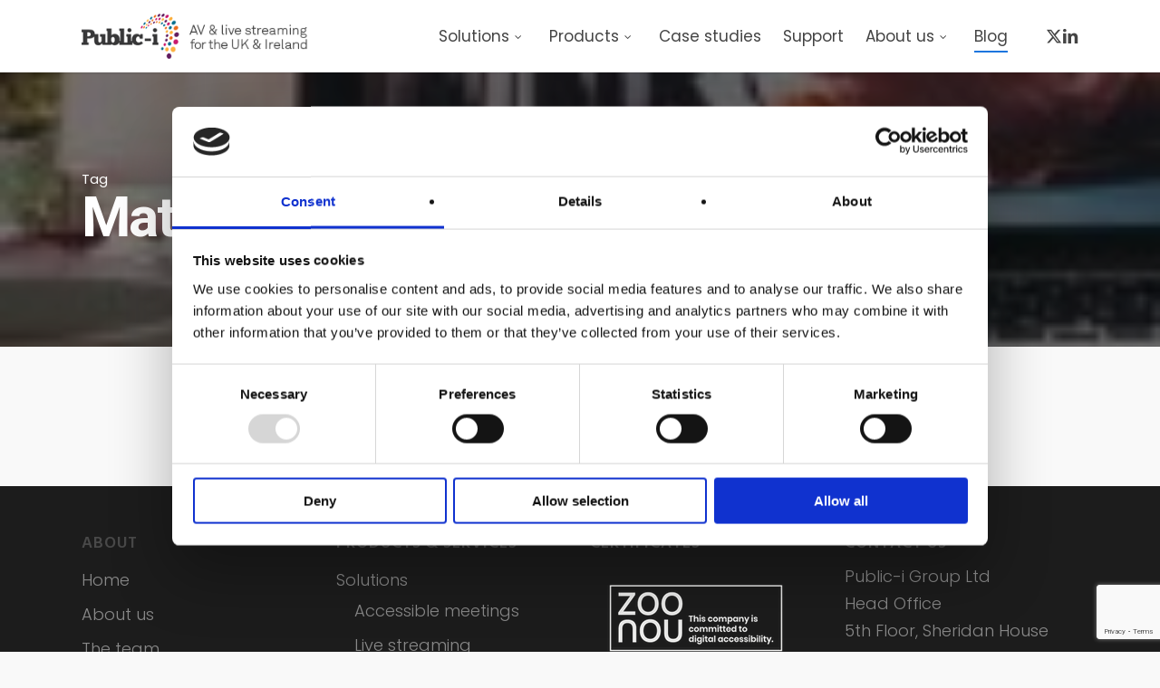

--- FILE ---
content_type: text/html; charset=UTF-8
request_url: https://www.public-i.tv/tag/matthew-taylor/
body_size: 19184
content:
<!doctype html><html lang="en-US" class="no-js"><head><meta charset="UTF-8"><meta name="viewport" content="width=device-width, initial-scale=1, maximum-scale=1, user-scalable=0" /><script type="text/javascript" data-cookieconsent="ignore">window.dataLayer = window.dataLayer || [];

	function gtag() {
		dataLayer.push(arguments);
	}

	gtag("consent", "default", {
		ad_personalization: "denied",
		ad_storage: "denied",
		ad_user_data: "denied",
		analytics_storage: "denied",
		functionality_storage: "denied",
		personalization_storage: "denied",
		security_storage: "granted",
		wait_for_update: 500,
	});
	gtag("set", "ads_data_redaction", true);
	gtag("set", "url_passthrough", true);</script> <script type="text/javascript" data-cookieconsent="ignore">(function (w, d, s, l, i) {
		w[l] = w[l] || [];
		w[l].push({'gtm.start': new Date().getTime(), event: 'gtm.js'});
		var f = d.getElementsByTagName(s)[0], j = d.createElement(s), dl = l !== 'dataLayer' ? '&l=' + l : '';
		j.async = true;
		j.src = 'https://www.googletagmanager.com/gtm.js?id=' + i + dl;
		f.parentNode.insertBefore(j, f);
	})(
		window,
		document,
		'script',
		'dataLayer',
		'GTM-WQ48228'
	);</script> <script type="text/javascript"
		id="Cookiebot"
		src="https://consent.cookiebot.com/uc.js"
		data-implementation="wp"
		data-cbid="a73f5aea-71cb-4278-91d8-7ef7f47f0ff3"
							data-blockingmode="auto"
	></script> <meta name='robots' content='index, follow, max-image-preview:large, max-snippet:-1, max-video-preview:-1' /><title>Matthew Taylor Archives - Public-i</title><link rel="canonical" href="https://www.public-i.tv/tag/matthew-taylor/" /><meta property="og:locale" content="en_US" /><meta property="og:type" content="article" /><meta property="og:title" content="Matthew Taylor Archives - Public-i" /><meta property="og:url" content="https://www.public-i.tv/tag/matthew-taylor/" /><meta property="og:site_name" content="Public-i" /><meta property="og:image" content="https://www.public-i.tv/wp-content/uploads/2017/10/11312584_950215098332423_8685864079200150765_o.jpg" /><meta property="og:image:width" content="2477" /><meta property="og:image:height" content="1150" /><meta property="og:image:type" content="image/jpeg" /><meta name="twitter:card" content="summary_large_image" /><meta name="twitter:site" content="@public_i" /> <script type="application/ld+json" class="yoast-schema-graph">{"@context":"https://schema.org","@graph":[{"@type":"CollectionPage","@id":"https://www.public-i.tv/tag/matthew-taylor/","url":"https://www.public-i.tv/tag/matthew-taylor/","name":"Matthew Taylor Archives - Public-i","isPartOf":{"@id":"https://www.public-i.tv/#website"},"breadcrumb":{"@id":"https://www.public-i.tv/tag/matthew-taylor/#breadcrumb"},"inLanguage":"en-US"},{"@type":"BreadcrumbList","@id":"https://www.public-i.tv/tag/matthew-taylor/#breadcrumb","itemListElement":[{"@type":"ListItem","position":1,"name":"Home","item":"https://www.public-i.tv/"},{"@type":"ListItem","position":2,"name":"Matthew Taylor"}]},{"@type":"WebSite","@id":"https://www.public-i.tv/#website","url":"https://www.public-i.tv/","name":"Public-i","description":"Bring your offline meeting online","potentialAction":[{"@type":"SearchAction","target":{"@type":"EntryPoint","urlTemplate":"https://www.public-i.tv/?s={search_term_string}"},"query-input":{"@type":"PropertyValueSpecification","valueRequired":true,"valueName":"search_term_string"}}],"inLanguage":"en-US"}]}</script> <link rel='dns-prefetch' href='//fonts.googleapis.com' /><link rel="alternate" type="application/rss+xml" title="Public-i &raquo; Feed" href="https://www.public-i.tv/feed/" /><link rel="alternate" type="application/rss+xml" title="Public-i &raquo; Comments Feed" href="https://www.public-i.tv/comments/feed/" /><link rel="alternate" type="application/rss+xml" title="Public-i &raquo; Matthew Taylor Tag Feed" href="https://www.public-i.tv/tag/matthew-taylor/feed/" /><style id='wp-img-auto-sizes-contain-inline-css' type='text/css'>img:is([sizes=auto i],[sizes^="auto," i]){contain-intrinsic-size:3000px 1500px}
/*# sourceURL=wp-img-auto-sizes-contain-inline-css */</style><style id='wp-emoji-styles-inline-css' type='text/css'>img.wp-smiley, img.emoji {
		display: inline !important;
		border: none !important;
		box-shadow: none !important;
		height: 1em !important;
		width: 1em !important;
		margin: 0 0.07em !important;
		vertical-align: -0.1em !important;
		background: none !important;
		padding: 0 !important;
	}
/*# sourceURL=wp-emoji-styles-inline-css */</style><style id='wp-block-library-inline-css' type='text/css'>:root{--wp-block-synced-color:#7a00df;--wp-block-synced-color--rgb:122,0,223;--wp-bound-block-color:var(--wp-block-synced-color);--wp-editor-canvas-background:#ddd;--wp-admin-theme-color:#007cba;--wp-admin-theme-color--rgb:0,124,186;--wp-admin-theme-color-darker-10:#006ba1;--wp-admin-theme-color-darker-10--rgb:0,107,160.5;--wp-admin-theme-color-darker-20:#005a87;--wp-admin-theme-color-darker-20--rgb:0,90,135;--wp-admin-border-width-focus:2px}@media (min-resolution:192dpi){:root{--wp-admin-border-width-focus:1.5px}}.wp-element-button{cursor:pointer}:root .has-very-light-gray-background-color{background-color:#eee}:root .has-very-dark-gray-background-color{background-color:#313131}:root .has-very-light-gray-color{color:#eee}:root .has-very-dark-gray-color{color:#313131}:root .has-vivid-green-cyan-to-vivid-cyan-blue-gradient-background{background:linear-gradient(135deg,#00d084,#0693e3)}:root .has-purple-crush-gradient-background{background:linear-gradient(135deg,#34e2e4,#4721fb 50%,#ab1dfe)}:root .has-hazy-dawn-gradient-background{background:linear-gradient(135deg,#faaca8,#dad0ec)}:root .has-subdued-olive-gradient-background{background:linear-gradient(135deg,#fafae1,#67a671)}:root .has-atomic-cream-gradient-background{background:linear-gradient(135deg,#fdd79a,#004a59)}:root .has-nightshade-gradient-background{background:linear-gradient(135deg,#330968,#31cdcf)}:root .has-midnight-gradient-background{background:linear-gradient(135deg,#020381,#2874fc)}:root{--wp--preset--font-size--normal:16px;--wp--preset--font-size--huge:42px}.has-regular-font-size{font-size:1em}.has-larger-font-size{font-size:2.625em}.has-normal-font-size{font-size:var(--wp--preset--font-size--normal)}.has-huge-font-size{font-size:var(--wp--preset--font-size--huge)}.has-text-align-center{text-align:center}.has-text-align-left{text-align:left}.has-text-align-right{text-align:right}.has-fit-text{white-space:nowrap!important}#end-resizable-editor-section{display:none}.aligncenter{clear:both}.items-justified-left{justify-content:flex-start}.items-justified-center{justify-content:center}.items-justified-right{justify-content:flex-end}.items-justified-space-between{justify-content:space-between}.screen-reader-text{border:0;clip-path:inset(50%);height:1px;margin:-1px;overflow:hidden;padding:0;position:absolute;width:1px;word-wrap:normal!important}.screen-reader-text:focus{background-color:#ddd;clip-path:none;color:#444;display:block;font-size:1em;height:auto;left:5px;line-height:normal;padding:15px 23px 14px;text-decoration:none;top:5px;width:auto;z-index:100000}html :where(.has-border-color){border-style:solid}html :where([style*=border-top-color]){border-top-style:solid}html :where([style*=border-right-color]){border-right-style:solid}html :where([style*=border-bottom-color]){border-bottom-style:solid}html :where([style*=border-left-color]){border-left-style:solid}html :where([style*=border-width]){border-style:solid}html :where([style*=border-top-width]){border-top-style:solid}html :where([style*=border-right-width]){border-right-style:solid}html :where([style*=border-bottom-width]){border-bottom-style:solid}html :where([style*=border-left-width]){border-left-style:solid}html :where(img[class*=wp-image-]){height:auto;max-width:100%}:where(figure){margin:0 0 1em}html :where(.is-position-sticky){--wp-admin--admin-bar--position-offset:var(--wp-admin--admin-bar--height,0px)}@media screen and (max-width:600px){html :where(.is-position-sticky){--wp-admin--admin-bar--position-offset:0px}}

/*# sourceURL=wp-block-library-inline-css */</style><style id='global-styles-inline-css' type='text/css'>:root{--wp--preset--aspect-ratio--square: 1;--wp--preset--aspect-ratio--4-3: 4/3;--wp--preset--aspect-ratio--3-4: 3/4;--wp--preset--aspect-ratio--3-2: 3/2;--wp--preset--aspect-ratio--2-3: 2/3;--wp--preset--aspect-ratio--16-9: 16/9;--wp--preset--aspect-ratio--9-16: 9/16;--wp--preset--color--black: #000000;--wp--preset--color--cyan-bluish-gray: #abb8c3;--wp--preset--color--white: #ffffff;--wp--preset--color--pale-pink: #f78da7;--wp--preset--color--vivid-red: #cf2e2e;--wp--preset--color--luminous-vivid-orange: #ff6900;--wp--preset--color--luminous-vivid-amber: #fcb900;--wp--preset--color--light-green-cyan: #7bdcb5;--wp--preset--color--vivid-green-cyan: #00d084;--wp--preset--color--pale-cyan-blue: #8ed1fc;--wp--preset--color--vivid-cyan-blue: #0693e3;--wp--preset--color--vivid-purple: #9b51e0;--wp--preset--gradient--vivid-cyan-blue-to-vivid-purple: linear-gradient(135deg,rgb(6,147,227) 0%,rgb(155,81,224) 100%);--wp--preset--gradient--light-green-cyan-to-vivid-green-cyan: linear-gradient(135deg,rgb(122,220,180) 0%,rgb(0,208,130) 100%);--wp--preset--gradient--luminous-vivid-amber-to-luminous-vivid-orange: linear-gradient(135deg,rgb(252,185,0) 0%,rgb(255,105,0) 100%);--wp--preset--gradient--luminous-vivid-orange-to-vivid-red: linear-gradient(135deg,rgb(255,105,0) 0%,rgb(207,46,46) 100%);--wp--preset--gradient--very-light-gray-to-cyan-bluish-gray: linear-gradient(135deg,rgb(238,238,238) 0%,rgb(169,184,195) 100%);--wp--preset--gradient--cool-to-warm-spectrum: linear-gradient(135deg,rgb(74,234,220) 0%,rgb(151,120,209) 20%,rgb(207,42,186) 40%,rgb(238,44,130) 60%,rgb(251,105,98) 80%,rgb(254,248,76) 100%);--wp--preset--gradient--blush-light-purple: linear-gradient(135deg,rgb(255,206,236) 0%,rgb(152,150,240) 100%);--wp--preset--gradient--blush-bordeaux: linear-gradient(135deg,rgb(254,205,165) 0%,rgb(254,45,45) 50%,rgb(107,0,62) 100%);--wp--preset--gradient--luminous-dusk: linear-gradient(135deg,rgb(255,203,112) 0%,rgb(199,81,192) 50%,rgb(65,88,208) 100%);--wp--preset--gradient--pale-ocean: linear-gradient(135deg,rgb(255,245,203) 0%,rgb(182,227,212) 50%,rgb(51,167,181) 100%);--wp--preset--gradient--electric-grass: linear-gradient(135deg,rgb(202,248,128) 0%,rgb(113,206,126) 100%);--wp--preset--gradient--midnight: linear-gradient(135deg,rgb(2,3,129) 0%,rgb(40,116,252) 100%);--wp--preset--font-size--small: 13px;--wp--preset--font-size--medium: 20px;--wp--preset--font-size--large: 36px;--wp--preset--font-size--x-large: 42px;--wp--preset--spacing--20: 0.44rem;--wp--preset--spacing--30: 0.67rem;--wp--preset--spacing--40: 1rem;--wp--preset--spacing--50: 1.5rem;--wp--preset--spacing--60: 2.25rem;--wp--preset--spacing--70: 3.38rem;--wp--preset--spacing--80: 5.06rem;--wp--preset--shadow--natural: 6px 6px 9px rgba(0, 0, 0, 0.2);--wp--preset--shadow--deep: 12px 12px 50px rgba(0, 0, 0, 0.4);--wp--preset--shadow--sharp: 6px 6px 0px rgba(0, 0, 0, 0.2);--wp--preset--shadow--outlined: 6px 6px 0px -3px rgb(255, 255, 255), 6px 6px rgb(0, 0, 0);--wp--preset--shadow--crisp: 6px 6px 0px rgb(0, 0, 0);}:root { --wp--style--global--content-size: 1300px;--wp--style--global--wide-size: 1300px; }:where(body) { margin: 0; }.wp-site-blocks > .alignleft { float: left; margin-right: 2em; }.wp-site-blocks > .alignright { float: right; margin-left: 2em; }.wp-site-blocks > .aligncenter { justify-content: center; margin-left: auto; margin-right: auto; }:where(.is-layout-flex){gap: 0.5em;}:where(.is-layout-grid){gap: 0.5em;}.is-layout-flow > .alignleft{float: left;margin-inline-start: 0;margin-inline-end: 2em;}.is-layout-flow > .alignright{float: right;margin-inline-start: 2em;margin-inline-end: 0;}.is-layout-flow > .aligncenter{margin-left: auto !important;margin-right: auto !important;}.is-layout-constrained > .alignleft{float: left;margin-inline-start: 0;margin-inline-end: 2em;}.is-layout-constrained > .alignright{float: right;margin-inline-start: 2em;margin-inline-end: 0;}.is-layout-constrained > .aligncenter{margin-left: auto !important;margin-right: auto !important;}.is-layout-constrained > :where(:not(.alignleft):not(.alignright):not(.alignfull)){max-width: var(--wp--style--global--content-size);margin-left: auto !important;margin-right: auto !important;}.is-layout-constrained > .alignwide{max-width: var(--wp--style--global--wide-size);}body .is-layout-flex{display: flex;}.is-layout-flex{flex-wrap: wrap;align-items: center;}.is-layout-flex > :is(*, div){margin: 0;}body .is-layout-grid{display: grid;}.is-layout-grid > :is(*, div){margin: 0;}body{padding-top: 0px;padding-right: 0px;padding-bottom: 0px;padding-left: 0px;}:root :where(.wp-element-button, .wp-block-button__link){background-color: #32373c;border-width: 0;color: #fff;font-family: inherit;font-size: inherit;font-style: inherit;font-weight: inherit;letter-spacing: inherit;line-height: inherit;padding-top: calc(0.667em + 2px);padding-right: calc(1.333em + 2px);padding-bottom: calc(0.667em + 2px);padding-left: calc(1.333em + 2px);text-decoration: none;text-transform: inherit;}.has-black-color{color: var(--wp--preset--color--black) !important;}.has-cyan-bluish-gray-color{color: var(--wp--preset--color--cyan-bluish-gray) !important;}.has-white-color{color: var(--wp--preset--color--white) !important;}.has-pale-pink-color{color: var(--wp--preset--color--pale-pink) !important;}.has-vivid-red-color{color: var(--wp--preset--color--vivid-red) !important;}.has-luminous-vivid-orange-color{color: var(--wp--preset--color--luminous-vivid-orange) !important;}.has-luminous-vivid-amber-color{color: var(--wp--preset--color--luminous-vivid-amber) !important;}.has-light-green-cyan-color{color: var(--wp--preset--color--light-green-cyan) !important;}.has-vivid-green-cyan-color{color: var(--wp--preset--color--vivid-green-cyan) !important;}.has-pale-cyan-blue-color{color: var(--wp--preset--color--pale-cyan-blue) !important;}.has-vivid-cyan-blue-color{color: var(--wp--preset--color--vivid-cyan-blue) !important;}.has-vivid-purple-color{color: var(--wp--preset--color--vivid-purple) !important;}.has-black-background-color{background-color: var(--wp--preset--color--black) !important;}.has-cyan-bluish-gray-background-color{background-color: var(--wp--preset--color--cyan-bluish-gray) !important;}.has-white-background-color{background-color: var(--wp--preset--color--white) !important;}.has-pale-pink-background-color{background-color: var(--wp--preset--color--pale-pink) !important;}.has-vivid-red-background-color{background-color: var(--wp--preset--color--vivid-red) !important;}.has-luminous-vivid-orange-background-color{background-color: var(--wp--preset--color--luminous-vivid-orange) !important;}.has-luminous-vivid-amber-background-color{background-color: var(--wp--preset--color--luminous-vivid-amber) !important;}.has-light-green-cyan-background-color{background-color: var(--wp--preset--color--light-green-cyan) !important;}.has-vivid-green-cyan-background-color{background-color: var(--wp--preset--color--vivid-green-cyan) !important;}.has-pale-cyan-blue-background-color{background-color: var(--wp--preset--color--pale-cyan-blue) !important;}.has-vivid-cyan-blue-background-color{background-color: var(--wp--preset--color--vivid-cyan-blue) !important;}.has-vivid-purple-background-color{background-color: var(--wp--preset--color--vivid-purple) !important;}.has-black-border-color{border-color: var(--wp--preset--color--black) !important;}.has-cyan-bluish-gray-border-color{border-color: var(--wp--preset--color--cyan-bluish-gray) !important;}.has-white-border-color{border-color: var(--wp--preset--color--white) !important;}.has-pale-pink-border-color{border-color: var(--wp--preset--color--pale-pink) !important;}.has-vivid-red-border-color{border-color: var(--wp--preset--color--vivid-red) !important;}.has-luminous-vivid-orange-border-color{border-color: var(--wp--preset--color--luminous-vivid-orange) !important;}.has-luminous-vivid-amber-border-color{border-color: var(--wp--preset--color--luminous-vivid-amber) !important;}.has-light-green-cyan-border-color{border-color: var(--wp--preset--color--light-green-cyan) !important;}.has-vivid-green-cyan-border-color{border-color: var(--wp--preset--color--vivid-green-cyan) !important;}.has-pale-cyan-blue-border-color{border-color: var(--wp--preset--color--pale-cyan-blue) !important;}.has-vivid-cyan-blue-border-color{border-color: var(--wp--preset--color--vivid-cyan-blue) !important;}.has-vivid-purple-border-color{border-color: var(--wp--preset--color--vivid-purple) !important;}.has-vivid-cyan-blue-to-vivid-purple-gradient-background{background: var(--wp--preset--gradient--vivid-cyan-blue-to-vivid-purple) !important;}.has-light-green-cyan-to-vivid-green-cyan-gradient-background{background: var(--wp--preset--gradient--light-green-cyan-to-vivid-green-cyan) !important;}.has-luminous-vivid-amber-to-luminous-vivid-orange-gradient-background{background: var(--wp--preset--gradient--luminous-vivid-amber-to-luminous-vivid-orange) !important;}.has-luminous-vivid-orange-to-vivid-red-gradient-background{background: var(--wp--preset--gradient--luminous-vivid-orange-to-vivid-red) !important;}.has-very-light-gray-to-cyan-bluish-gray-gradient-background{background: var(--wp--preset--gradient--very-light-gray-to-cyan-bluish-gray) !important;}.has-cool-to-warm-spectrum-gradient-background{background: var(--wp--preset--gradient--cool-to-warm-spectrum) !important;}.has-blush-light-purple-gradient-background{background: var(--wp--preset--gradient--blush-light-purple) !important;}.has-blush-bordeaux-gradient-background{background: var(--wp--preset--gradient--blush-bordeaux) !important;}.has-luminous-dusk-gradient-background{background: var(--wp--preset--gradient--luminous-dusk) !important;}.has-pale-ocean-gradient-background{background: var(--wp--preset--gradient--pale-ocean) !important;}.has-electric-grass-gradient-background{background: var(--wp--preset--gradient--electric-grass) !important;}.has-midnight-gradient-background{background: var(--wp--preset--gradient--midnight) !important;}.has-small-font-size{font-size: var(--wp--preset--font-size--small) !important;}.has-medium-font-size{font-size: var(--wp--preset--font-size--medium) !important;}.has-large-font-size{font-size: var(--wp--preset--font-size--large) !important;}.has-x-large-font-size{font-size: var(--wp--preset--font-size--x-large) !important;}
/*# sourceURL=global-styles-inline-css */</style><link rel='stylesheet' id='wp-components-css' href='https://www.public-i.tv/wp-includes/css/dist/components/style.min.css?ver=6.9' type='text/css' media='all' /><link rel='stylesheet' id='wp-preferences-css' href='https://www.public-i.tv/wp-includes/css/dist/preferences/style.min.css?ver=6.9' type='text/css' media='all' /><link rel='stylesheet' id='wp-block-editor-css' href='https://www.public-i.tv/wp-includes/css/dist/block-editor/style.min.css?ver=6.9' type='text/css' media='all' /><link rel='stylesheet' id='popup-maker-block-library-style-css' href='https://www.public-i.tv/wp-content/cache/autoptimize/css/autoptimize_single_9963176ef6137ecf4405a5ccd36aa797.css?ver=dbea705cfafe089d65f1' type='text/css' media='all' /><link rel='stylesheet' id='contact-form-7-css' href='https://www.public-i.tv/wp-content/cache/autoptimize/css/autoptimize_single_64ac31699f5326cb3c76122498b76f66.css?ver=6.1.4' type='text/css' media='all' /><link rel='stylesheet' id='wpcf7-redirect-script-frontend-css' href='https://www.public-i.tv/wp-content/cache/autoptimize/css/autoptimize_single_f7b23dc61faf57c6168b516c4ebac487.css?ver=2c532d7e2be36f6af233' type='text/css' media='all' /><link rel='stylesheet' id='font-awesome-css' href='https://www.public-i.tv/wp-content/themes/salient/css/font-awesome-legacy.min.css?ver=4.7.1' type='text/css' media='all' /><link rel='stylesheet' id='salient-grid-system-css' href='https://www.public-i.tv/wp-content/cache/autoptimize/css/autoptimize_single_05953cc0920165ac9a81cd314d54be38.css?ver=18.0.2' type='text/css' media='all' /><link rel='stylesheet' id='main-styles-css' href='https://www.public-i.tv/wp-content/cache/autoptimize/css/autoptimize_single_f0ae55f8d6be4962baf91f141ed01873.css?ver=18.0.2' type='text/css' media='all' /><link rel='stylesheet' id='nectar-cf7-css' href='https://www.public-i.tv/wp-content/cache/autoptimize/css/autoptimize_single_c1c27a4762b2fe17d72d71c4daa70610.css?ver=18.0.2' type='text/css' media='all' /><link rel='stylesheet' id='nectar-brands-css' href='https://www.public-i.tv/wp-content/cache/autoptimize/css/autoptimize_single_0dd17c5535d97f44212c90a9722915dd.css?ver=18.0.2' type='text/css' media='all' /><link crossorigin="anonymous" rel='stylesheet' id='nectar_default_font_open_sans-css' href='https://fonts.googleapis.com/css?family=Open+Sans%3A300%2C400%2C600%2C700&#038;subset=latin%2Clatin-ext' type='text/css' media='all' /><link rel='stylesheet' id='nectar-blog-masonry-core-css' href='https://www.public-i.tv/wp-content/cache/autoptimize/css/autoptimize_single_c451cbc950b61006668f0d73c5cec416.css?ver=18.0.2' type='text/css' media='all' /><link rel='stylesheet' id='nectar-blog-masonry-classic-enhanced-css' href='https://www.public-i.tv/wp-content/cache/autoptimize/css/autoptimize_single_89a2a5106cee7d01b1f02db505ed2d62.css?ver=18.0.2' type='text/css' media='all' /><link rel='stylesheet' id='responsive-css' href='https://www.public-i.tv/wp-content/cache/autoptimize/css/autoptimize_single_3ab5d231630399796490743041526683.css?ver=18.0.2' type='text/css' media='all' /><link rel='stylesheet' id='skin-ascend-css' href='https://www.public-i.tv/wp-content/cache/autoptimize/css/autoptimize_single_0b1991cd808436207ff95c30e09d5770.css?ver=18.0.2' type='text/css' media='all' /><link rel='stylesheet' id='salient-wp-menu-dynamic-css' href='https://www.public-i.tv/wp-content/uploads/salient/menu-dynamic.css?ver=97936' type='text/css' media='all' /><link rel='stylesheet' id='js_composer_front-css' href='https://www.public-i.tv/wp-content/cache/autoptimize/css/autoptimize_single_f70a532a4f3e6c4034524a9b809656c0.css?ver=18.0.2' type='text/css' media='all' /><link rel='stylesheet' id='popup-maker-site-css' href='//www.public-i.tv/wp-content/uploads/ed861fd9460b345aeda63d3aa6939b7e.css?generated=1756302495&#038;ver=1.21.5' type='text/css' media='all' /><link rel='stylesheet' id='dynamic-css-css' href='https://www.public-i.tv/wp-content/uploads/salient/salient-dynamic-styles.css?ver=51881' type='text/css' media='all' /><style id='dynamic-css-inline-css' type='text/css'>body[data-bg-header="true"].category .container-wrap,body[data-bg-header="true"].author .container-wrap,body[data-bg-header="true"].date .container-wrap,body[data-bg-header="true"].blog .container-wrap{padding-top:var(--container-padding)!important}.archive.author .row .col.section-title span,.archive.category .row .col.section-title span,.archive.tag .row .col.section-title span,.archive.date .row .col.section-title span{padding-left:0}body.author #page-header-wrap #page-header-bg,body.category #page-header-wrap #page-header-bg,body.tag #page-header-wrap #page-header-bg,body.date #page-header-wrap #page-header-bg{height:auto;padding-top:8%;padding-bottom:8%;}.archive #page-header-wrap{height:auto;}.archive.category .row .col.section-title p,.archive.tag .row .col.section-title p{margin-top:10px;}body[data-bg-header="true"].archive .container-wrap.meta_overlaid_blog,body[data-bg-header="true"].category .container-wrap.meta_overlaid_blog,body[data-bg-header="true"].author .container-wrap.meta_overlaid_blog,body[data-bg-header="true"].date .container-wrap.meta_overlaid_blog{padding-top:0!important;}#page-header-bg[data-alignment="center"] .span_6 p{margin:0 auto;}body.archive #page-header-bg:not(.fullscreen-header) .span_6{position:relative;-webkit-transform:none;transform:none;top:0;}.blog-archive-header .nectar-author-gravatar img{width:125px;border-radius:100px;}.blog-archive-header .container .span_12 p{font-size:min(max(calc(1.3vw),16px),20px);line-height:1.5;margin-top:.5em;}body .page-header-no-bg.color-bg{padding:5% 0;}@media only screen and (max-width:999px){body .page-header-no-bg.color-bg{padding:7% 0;}}@media only screen and (max-width:690px){body .page-header-no-bg.color-bg{padding:9% 0;}.blog-archive-header .nectar-author-gravatar img{width:75px;}}.blog-archive-header.color-bg .col.section-title{border-bottom:0;padding:0;}.blog-archive-header.color-bg *{color:inherit!important;}.nectar-archive-tax-count{position:relative;padding:.5em;transform:translateX(0.25em) translateY(-0.75em);font-size:clamp(14px,0.3em,20px);display:inline-block;vertical-align:super;}.nectar-archive-tax-count:before{content:"";display:block;padding-bottom:100%;width:100%;position:absolute;top:50%;left:50%;transform:translate(-50%,-50%);border-radius:100px;background-color:currentColor;opacity:0.1;}@media only screen and (min-width:1000px){body #ajax-content-wrap.no-scroll{min-height:calc(100vh - 80px);height:calc(100vh - 80px)!important;}}@media only screen and (min-width:1000px){#page-header-wrap.fullscreen-header,#page-header-wrap.fullscreen-header #page-header-bg,html:not(.nectar-box-roll-loaded) .nectar-box-roll > #page-header-bg.fullscreen-header,.nectar_fullscreen_zoom_recent_projects,#nectar_fullscreen_rows:not(.afterLoaded) > div{height:calc(100vh - 79px);}.wpb_row.vc_row-o-full-height.top-level,.wpb_row.vc_row-o-full-height.top-level > .col.span_12{min-height:calc(100vh - 79px);}html:not(.nectar-box-roll-loaded) .nectar-box-roll > #page-header-bg.fullscreen-header{top:80px;}.nectar-slider-wrap[data-fullscreen="true"]:not(.loaded),.nectar-slider-wrap[data-fullscreen="true"]:not(.loaded) .swiper-container{height:calc(100vh - 78px)!important;}.admin-bar .nectar-slider-wrap[data-fullscreen="true"]:not(.loaded),.admin-bar .nectar-slider-wrap[data-fullscreen="true"]:not(.loaded) .swiper-container{height:calc(100vh - 78px - 32px)!important;}}.admin-bar[class*="page-template-template-no-header"] .wpb_row.vc_row-o-full-height.top-level,.admin-bar[class*="page-template-template-no-header"] .wpb_row.vc_row-o-full-height.top-level > .col.span_12{min-height:calc(100vh - 32px);}body[class*="page-template-template-no-header"] .wpb_row.vc_row-o-full-height.top-level,body[class*="page-template-template-no-header"] .wpb_row.vc_row-o-full-height.top-level > .col.span_12{min-height:100vh;}@media only screen and (max-width:999px){.using-mobile-browser #nectar_fullscreen_rows:not(.afterLoaded):not([data-mobile-disable="on"]) > div{height:calc(100vh - 100px);}.using-mobile-browser .wpb_row.vc_row-o-full-height.top-level,.using-mobile-browser .wpb_row.vc_row-o-full-height.top-level > .col.span_12,[data-permanent-transparent="1"].using-mobile-browser .wpb_row.vc_row-o-full-height.top-level,[data-permanent-transparent="1"].using-mobile-browser .wpb_row.vc_row-o-full-height.top-level > .col.span_12{min-height:calc(100vh - 100px);}html:not(.nectar-box-roll-loaded) .nectar-box-roll > #page-header-bg.fullscreen-header,.nectar_fullscreen_zoom_recent_projects,.nectar-slider-wrap[data-fullscreen="true"]:not(.loaded),.nectar-slider-wrap[data-fullscreen="true"]:not(.loaded) .swiper-container,#nectar_fullscreen_rows:not(.afterLoaded):not([data-mobile-disable="on"]) > div{height:calc(100vh - 47px);}.wpb_row.vc_row-o-full-height.top-level,.wpb_row.vc_row-o-full-height.top-level > .col.span_12{min-height:calc(100vh - 47px);}body[data-transparent-header="false"] #ajax-content-wrap.no-scroll{min-height:calc(100vh - 47px);height:calc(100vh - 47px);}}.screen-reader-text,.nectar-skip-to-content:not(:focus){border:0;clip:rect(1px,1px,1px,1px);clip-path:inset(50%);height:1px;margin:-1px;overflow:hidden;padding:0;position:absolute!important;width:1px;word-wrap:normal!important;}.row .col img:not([srcset]){width:auto;}.row .col img.img-with-animation.nectar-lazy:not([srcset]){width:100%;}
/*# sourceURL=dynamic-css-inline-css */</style><link crossorigin="anonymous" rel='stylesheet' id='redux-google-fonts-salient_redux-css' href='https://fonts.googleapis.com/css?family=Poppins%3A400%2C300%7CHeebo%3A700%7CHind%3A700%2C500%2C300%2C400%2C600%7CMontserrat%3A700%7CPlayfair+Display%3A400&#038;subset=latin%2Clatin-ext&#038;ver=6.9' type='text/css' media='all' /> <script type="text/javascript" src="https://www.public-i.tv/wp-includes/js/jquery/jquery.min.js?ver=3.7.1" id="jquery-core-js"></script> <script></script><link rel="https://api.w.org/" href="https://www.public-i.tv/wp-json/" /><link rel="alternate" title="JSON" type="application/json" href="https://www.public-i.tv/wp-json/wp/v2/tags/75" /><link rel="EditURI" type="application/rsd+xml" title="RSD" href="https://www.public-i.tv/xmlrpc.php?rsd" /><meta name="generator" content="WordPress 6.9" /> <script type="text/javascript">var root = document.getElementsByTagName( "html" )[0]; root.setAttribute( "class", "js" );</script><style type="text/css">.recentcomments a{display:inline !important;padding:0 !important;margin:0 !important;}</style><meta name="generator" content="Powered by WPBakery Page Builder - drag and drop page builder for WordPress."/><link rel="icon" href="https://www.public-i.tv/wp-content/uploads/2017/02/favicons.png" sizes="32x32" /><link rel="icon" href="https://www.public-i.tv/wp-content/uploads/2017/02/favicons.png" sizes="192x192" /><link rel="apple-touch-icon" href="https://www.public-i.tv/wp-content/uploads/2017/02/favicons.png" /><meta name="msapplication-TileImage" content="https://www.public-i.tv/wp-content/uploads/2017/02/favicons.png" /> <noscript><style>.wpb_animate_when_almost_visible { opacity: 1; }</style></noscript><link data-pagespeed-no-defer data-nowprocket data-wpacu-skip data-no-optimize data-noptimize rel='stylesheet' id='main-styles-non-critical-css' href='https://www.public-i.tv/wp-content/cache/autoptimize/css/autoptimize_single_cf8718822117550e58a3b486eb56d6c4.css?ver=18.0.2' type='text/css' media='all' /><link data-pagespeed-no-defer data-nowprocket data-wpacu-skip data-no-optimize data-noptimize rel='stylesheet' id='magnific-css' href='https://www.public-i.tv/wp-content/cache/autoptimize/css/autoptimize_single_3de4483c1da99fd3a391c5ebabdc3699.css?ver=8.6.0' type='text/css' media='all' /><link data-pagespeed-no-defer data-nowprocket data-wpacu-skip data-no-optimize data-noptimize rel='stylesheet' id='nectar-ocm-core-css' href='https://www.public-i.tv/wp-content/cache/autoptimize/css/autoptimize_single_4b79c7ca65dbf9cdce5eb269f64e1ea1.css?ver=18.0.2' type='text/css' media='all' /><link data-pagespeed-no-defer data-nowprocket data-wpacu-skip data-no-optimize data-noptimize rel='stylesheet' id='nectar-ocm-fullscreen-legacy-css' href='https://www.public-i.tv/wp-content/cache/autoptimize/css/autoptimize_single_ef66b35b4ab4b0416dede8a9baaf4609.css?ver=18.0.2' type='text/css' media='all' /></head><body class="archive tag tag-matthew-taylor tag-75 wp-theme-salient nectar-auto-lightbox ascend wpb-js-composer js-comp-ver-8.6.1 vc_responsive" data-footer-reveal="false" data-footer-reveal-shadow="none" data-header-format="default" data-body-border="off" data-boxed-style="" data-header-breakpoint="1000" data-dropdown-style="minimal" data-cae="easeOutQuart" data-cad="1000" data-megamenu-width="contained" data-aie="zoom-out" data-ls="magnific" data-apte="standard" data-hhun="0" data-fancy-form-rcs="default" data-form-style="default" data-form-submit="regular" data-is="minimal" data-button-style="default" data-user-account-button="false" data-flex-cols="true" data-col-gap="default" data-header-inherit-rc="false" data-header-search="false" data-animated-anchors="true" data-ajax-transitions="false" data-full-width-header="false" data-slide-out-widget-area="true" data-slide-out-widget-area-style="fullscreen" data-user-set-ocm="off" data-loading-animation="none" data-bg-header="true" data-responsive="1" data-ext-responsive="true" data-ext-padding="90" data-header-resize="1" data-header-color="custom" data-transparent-header="false" data-cart="false" data-remove-m-parallax="" data-remove-m-video-bgs="" data-m-animate="0" data-force-header-trans-color="light" data-smooth-scrolling="0" data-permanent-transparent="false" > <script type="text/javascript">(function(window, document) {

		document.documentElement.classList.remove("no-js");

		if(navigator.userAgent.match(/(Android|iPod|iPhone|iPad|BlackBerry|IEMobile|Opera Mini)/)) {
			document.body.className += " using-mobile-browser mobile ";
		}
		if(navigator.userAgent.match(/Mac/) && navigator.maxTouchPoints && navigator.maxTouchPoints > 2) {
			document.body.className += " using-ios-device ";
		}

		if( !("ontouchstart" in window) ) {

			var body = document.querySelector("body");
			var winW = window.innerWidth;
			var bodyW = body.clientWidth;

			if (winW > bodyW + 4) {
				body.setAttribute("style", "--scroll-bar-w: " + (winW - bodyW - 4) + "px");
			} else {
				body.setAttribute("style", "--scroll-bar-w: 0px");
			}
		}

	 })(window, document);</script><nav aria-label="Skip links" class="nectar-skip-to-content-wrap"><a href="#ajax-content-wrap" class="nectar-skip-to-content">Skip to main content</a></nav><div id="header-space"  data-header-mobile-fixed='1'></div><div id="header-outer" data-has-menu="true" data-has-buttons="no" data-header-button_style="default" data-using-pr-menu="false" data-mobile-fixed="1" data-ptnm="false" data-lhe="animated_underline" data-user-set-bg="#ffffff" data-format="default" data-permanent-transparent="false" data-megamenu-rt="0" data-remove-fixed="0" data-header-resize="1" data-cart="false" data-transparency-option="0" data-box-shadow="small" data-shrink-num="4" data-using-secondary="0" data-using-logo="1" data-logo-height="50" data-m-logo-height="24" data-padding="15" data-full-width="false" data-condense="false" ><header id="top" role="banner" aria-label="Main Menu"><div class="container"><div class="row"><div class="col span_3"> <a id="logo" href="https://www.public-i.tv" data-supplied-ml-starting-dark="false" data-supplied-ml-starting="false" data-supplied-ml="false" > <img class="stnd skip-lazy default-logo dark-version" width="300" height="60" alt="Public-i" src="https://www.public-i.tv/wp-content/uploads/2021/09/Public-i_logo_UK-website.png" srcset="https://www.public-i.tv/wp-content/uploads/2021/09/Public-i_logo_UK-website.png 1x, https://www.public-i.tv/wp-content/uploads/2021/09/Public-i_logo_UK-website.png 2x" /> </a></div><div class="col span_9 col_last"><div class="nectar-mobile-only mobile-header"><div class="inner"></div></div><div class="slide-out-widget-area-toggle mobile-icon fullscreen" data-custom-color="false" data-icon-animation="simple-transform"><div> <a href="#slide-out-widget-area" role="button" aria-label="Navigation Menu" aria-expanded="false" class="closed"> <span class="screen-reader-text">Menu</span><span aria-hidden="true"> <i class="lines-button x2"> <i class="lines"></i> </i> </span> </a></div></div><nav aria-label="Main Menu"><ul class="sf-menu"><li id="menu-item-15458" class="menu-item menu-item-type-post_type menu-item-object-page menu-item-has-children nectar-regular-menu-item sf-with-ul menu-item-15458"><a href="https://www.public-i.tv/solutions/" aria-haspopup="true" aria-expanded="false"><span class="menu-title-text">Solutions</span><span class="sf-sub-indicator"><i class="fa fa-angle-down icon-in-menu" aria-hidden="true"></i></span></a><ul class="sub-menu"><li id="menu-item-15691" class="menu-item menu-item-type-post_type menu-item-object-page nectar-regular-menu-item menu-item-15691"><a href="https://www.public-i.tv/effortless-meetings/"><span class="menu-title-text">Where to start</span></a></li><li id="menu-item-15459" class="menu-item menu-item-type-post_type menu-item-object-page button_solid_color menu-item-15459"><a href="https://www.public-i.tv/solutions/live-streaming/"><span class="menu-title-text">Live streaming</span></a></li><li id="menu-item-15460" class="menu-item menu-item-type-post_type menu-item-object-page nectar-regular-menu-item menu-item-15460"><a href="https://www.public-i.tv/solutions/remote-meetings/"><span class="menu-title-text">Remote meetings</span></a></li><li id="menu-item-15461" class="menu-item menu-item-type-post_type menu-item-object-page nectar-regular-menu-item menu-item-15461"><a href="https://www.public-i.tv/solutions/hybrid-meetings/"><span class="menu-title-text">Hybrid meetings</span></a></li><li id="menu-item-15462" class="menu-item menu-item-type-post_type menu-item-object-page nectar-regular-menu-item menu-item-15462"><a href="https://www.public-i.tv/solutions/audio-visual/"><span class="menu-title-text">Audio Visual</span></a></li><li id="menu-item-15465" class="menu-item menu-item-type-post_type menu-item-object-page nectar-regular-menu-item menu-item-15465"><a href="https://www.public-i.tv/solutions/event-webcasting/"><span class="menu-title-text">Events</span></a></li></ul></li><li id="menu-item-15466" class="menu-item menu-item-type-post_type menu-item-object-page menu-item-has-children nectar-regular-menu-item sf-with-ul menu-item-15466"><a href="https://www.public-i.tv/products/" aria-haspopup="true" aria-expanded="false"><span class="menu-title-text">Products</span><span class="sf-sub-indicator"><i class="fa fa-angle-down icon-in-menu" aria-hidden="true"></i></span></a><ul class="sub-menu"><li id="menu-item-15467" class="menu-item menu-item-type-post_type menu-item-object-page menu-item-has-children nectar-regular-menu-item menu-item-15467"><a href="https://www.public-i.tv/products/webcasting-services/" aria-haspopup="true" aria-expanded="false"><span class="menu-title-text">Streaming Hardware</span><span class="sf-sub-indicator"><i class="fa fa-angle-right icon-in-menu" aria-hidden="true"></i></span></a><ul class="sub-menu"><li id="menu-item-15726" class="menu-item menu-item-type-post_type menu-item-object-page nectar-regular-menu-item menu-item-15726"><a href="https://www.public-i.tv/products/webcasting-services/"><span class="menu-title-text">Streaming Hardware</span></a></li><li id="menu-item-15468" class="menu-item menu-item-type-post_type menu-item-object-page nectar-regular-menu-item menu-item-15468"><a href="https://www.public-i.tv/products/webcasting-services/streambox/"><span class="menu-title-text">StreamBox</span></a></li><li id="menu-item-15469" class="menu-item menu-item-type-post_type menu-item-object-page nectar-regular-menu-item menu-item-15469"><a href="https://www.public-i.tv/products/webcasting-services/portable-webcasting/"><span class="menu-title-text">Portable</span></a></li><li id="menu-item-15470" class="menu-item menu-item-type-post_type menu-item-object-page nectar-regular-menu-item menu-item-15470"><a href="https://www.public-i.tv/products/webcasting-services/connect-sp850/"><span class="menu-title-text">Semi Portable</span></a></li><li id="menu-item-15471" class="menu-item menu-item-type-post_type menu-item-object-page nectar-regular-menu-item menu-item-15471"><a href="https://www.public-i.tv/products/webcasting-services/fixed-webcasting/"><span class="menu-title-text">Fixed Installation</span></a></li></ul></li><li id="menu-item-15485" class="menu-item menu-item-type-custom menu-item-object-custom menu-item-has-children nectar-regular-menu-item menu-item-15485"><a href="https://www.public-i.tv/solutions/audio-visual/audio-visual-hardware/" aria-haspopup="true" aria-expanded="false"><span class="menu-title-text">AV Hardware</span><span class="sf-sub-indicator"><i class="fa fa-angle-right icon-in-menu" aria-hidden="true"></i></span></a><ul class="sub-menu"><li id="menu-item-15463" class="menu-item menu-item-type-post_type menu-item-object-page nectar-regular-menu-item menu-item-15463"><a href="https://www.public-i.tv/solutions/audio-visual/audio-visual-hardware/"><span class="menu-title-text">AV Hardware</span></a></li><li id="menu-item-15690" class="menu-item menu-item-type-post_type menu-item-object-page nectar-regular-menu-item menu-item-15690"><a href="https://www.public-i.tv/effortless-meetings/teams-room/"><span class="menu-title-text">Teams Room</span></a></li></ul></li><li id="menu-item-15464" class="menu-item menu-item-type-post_type menu-item-object-page menu-item-has-children nectar-regular-menu-item menu-item-15464"><a href="https://www.public-i.tv/solutions/audio-visual/av-management-software/" aria-haspopup="true" aria-expanded="false"><span class="menu-title-text">Software</span><span class="sf-sub-indicator"><i class="fa fa-angle-right icon-in-menu" aria-hidden="true"></i></span></a><ul class="sub-menu"><li id="menu-item-15719" class="menu-item menu-item-type-post_type menu-item-object-page nectar-regular-menu-item menu-item-15719"><a href="https://www.public-i.tv/products/connect-webcasting/"><span class="menu-title-text">Connect Webcasting</span></a></li><li id="menu-item-15666" class="menu-item menu-item-type-post_type menu-item-object-page nectar-regular-menu-item menu-item-15666"><a href="https://www.public-i.tv/products/hybrid-link/hybridlink-for-teams/"><span class="menu-title-text">HybridLink for Teams</span></a></li><li id="menu-item-15476" class="menu-item menu-item-type-post_type menu-item-object-page nectar-regular-menu-item menu-item-15476"><a href="https://www.public-i.tv/products/spacemanager/"><span class="menu-title-text">SpaceManager</span></a></li><li id="menu-item-15477" class="menu-item menu-item-type-post_type menu-item-object-page nectar-regular-menu-item menu-item-15477"><a href="https://www.public-i.tv/products/camera-control/"><span class="menu-title-text">CameraControl</span></a></li></ul></li></ul></li><li id="menu-item-15481" class="menu-item menu-item-type-post_type menu-item-object-page nectar-regular-menu-item menu-item-15481"><a href="https://www.public-i.tv/case-studies/"><span class="menu-title-text">Case studies</span></a></li><li id="menu-item-15479" class="menu-item menu-item-type-post_type menu-item-object-page nectar-regular-menu-item menu-item-15479"><a href="https://www.public-i.tv/support/"><span class="menu-title-text">Support</span></a></li><li id="menu-item-15483" class="menu-item menu-item-type-post_type menu-item-object-page menu-item-has-children nectar-regular-menu-item sf-with-ul menu-item-15483"><a href="https://www.public-i.tv/about-us/" aria-haspopup="true" aria-expanded="false"><span class="menu-title-text">About us</span><span class="sf-sub-indicator"><i class="fa fa-angle-down icon-in-menu" aria-hidden="true"></i></span></a><ul class="sub-menu"><li id="menu-item-15506" class="menu-item menu-item-type-post_type menu-item-object-page nectar-regular-menu-item menu-item-15506"><a href="https://www.public-i.tv/about-us/"><span class="menu-title-text">About us</span></a></li><li id="menu-item-15480" class="menu-item menu-item-type-post_type menu-item-object-page nectar-regular-menu-item menu-item-15480"><a href="https://www.public-i.tv/the-team/"><span class="menu-title-text">The team</span></a></li><li id="menu-item-15478" class="menu-item menu-item-type-post_type menu-item-object-page nectar-regular-menu-item menu-item-15478"><a href="https://www.public-i.tv/careers/"><span class="menu-title-text">Careers</span></a></li><li id="menu-item-15482" class="menu-item menu-item-type-post_type menu-item-object-page nectar-regular-menu-item menu-item-15482"><a href="https://www.public-i.tv/contact-us/"><span class="menu-title-text">Contact us</span></a></li></ul></li><li id="menu-item-15457" class="menu-item menu-item-type-post_type menu-item-object-page current_page_parent nectar-regular-menu-item menu-item-15457"><a href="https://www.public-i.tv/blog/"><span class="menu-title-text">Blog</span></a></li><li id="social-in-menu" class="button_social_group"><a target="_blank" rel="noopener" href="https://twitter.com/public_i"><span class="screen-reader-text">x-twitter</span><i class="icon-salient-x-twitter" aria-hidden="true"></i> </a><a target="_blank" rel="noopener" href="https://www.linkedin.com/company/public-i-group-ltd/?miniCompanyUrn=urn%3Ali%3Afs_miniCompany%3A766698&#038;lipi=urn%3Ali%3Apage%3Ad_flagship3_detail_base%3BdPnzTNphR9mUy1K3ju2RKw%3D%3D"><span class="screen-reader-text">linkedin</span><i class="fa fa-linkedin" aria-hidden="true"></i> </a></li></ul><ul class="buttons sf-menu" data-user-set-ocm="off"></ul></nav></div></div></div></header></div><div id="search-outer" class="nectar"><div id="search"><div class="container"><div id="search-box"><div class="inner-wrap"><div class="col span_12"><form role="search" action="https://www.public-i.tv/" method="GET"> <input type="text" name="s" id="s" value="Start Typing..." aria-label="Search" data-placeholder="Start Typing..." /> <button aria-label="Search" class="search-box__button" type="submit">Search</button></form></div></div></div><div id="close"><a href="#" role="button"><span class="screen-reader-text">Close Search</span> <span class="icon-salient-x" aria-hidden="true"></span> </a></div></div></div></div><div id="ajax-content-wrap"><div class="blurred-wrap"><div id="page-header-wrap" data-animate-in-effect="zoom-out" data-midnight="light" class="blog-archive-header"><div id="page-header-bg" data-animate-in-effect="zoom-out" data-text-effect="" data-bg-pos="center" data-alignment="left" data-alignment-v="middle" data-parallax="0" data-height="400"><div class="page-header-bg-image"> <noscript><img src="http://themenectar.com/demo/salient-corporate/wp-content/uploads/2015/12/blog-header-1-150x150.jpg" width="100%" height="100%" alt="contact us" /></noscript><img class="lazyload" src='data:image/svg+xml,%3Csvg%20xmlns=%22http://www.w3.org/2000/svg%22%20viewBox=%220%200%20210%20140%22%3E%3C/svg%3E' data-src="http://themenectar.com/demo/salient-corporate/wp-content/uploads/2015/12/blog-header-1-150x150.jpg" width="100%" height="100%" alt="contact us" /></div><div class="container"><div class="row"><div class="col span_6"><div class="inner-wrap"> <span class="subheader">Tag</span><h1>Matthew Taylor</h1></div></div></div></div></div></div><div class="container-wrap"><div class="container main-content"><div class="row"><div class="full-width-content blog-fullwidth-wrap"><div class="post-area col  span_12 col_last masonry classic_enhanced " role="main" data-ams="12px" data-remove-post-date="0" data-remove-post-author="0" data-remove-post-comment-number="0" data-remove-post-nectar-love="0"><div class="posts-container" data-load-animation="fade_in_from_bottom"></div></div></div></div></div></div><div id="footer-outer" data-midnight="light" data-cols="4" data-custom-color="true" data-disable-copyright="false" data-matching-section-color="false" data-copyright-line="false" data-using-bg-img="false" data-bg-img-overlay="0.8" data-full-width="false" data-using-widget-area="true" data-link-hover="default"role="contentinfo"><div id="footer-widgets" data-has-widgets="true" data-cols="4"><div class="container"><div class="row"><div class="col span_3"><div id="nav_menu-2" class="widget widget_nav_menu"><h4>About</h4><div class="menu-footer-about-us-container"><ul id="menu-footer-about-us" class="menu"><li id="menu-item-14360" class="menu-item menu-item-type-post_type menu-item-object-page menu-item-home menu-item-14360"><a href="https://www.public-i.tv/">Home</a></li><li id="menu-item-14365" class="menu-item menu-item-type-post_type menu-item-object-page menu-item-14365"><a href="https://www.public-i.tv/about-us/">About us</a></li><li id="menu-item-14369" class="menu-item menu-item-type-post_type menu-item-object-page menu-item-14369"><a href="https://www.public-i.tv/the-team/">The team</a></li><li id="menu-item-14362" class="menu-item menu-item-type-post_type menu-item-object-page menu-item-14362"><a href="https://www.public-i.tv/careers/">Careers</a></li><li id="menu-item-14370" class="menu-item menu-item-type-post_type menu-item-object-page menu-item-14370"><a href="https://www.public-i.tv/case-studies/">Case studies</a></li><li id="menu-item-14361" class="menu-item menu-item-type-post_type menu-item-object-page current_page_parent menu-item-14361"><a href="https://www.public-i.tv/blog/">Blog</a></li><li id="menu-item-14363" class="menu-item menu-item-type-post_type menu-item-object-page menu-item-14363"><a href="https://www.public-i.tv/support/">Support</a></li><li id="menu-item-14366" class="menu-item menu-item-type-post_type menu-item-object-page menu-item-14366"><a href="https://www.public-i.tv/legal/">Legal</a></li><li id="menu-item-14367" class="menu-item menu-item-type-post_type menu-item-object-page menu-item-14367"><a href="https://www.public-i.tv/cookie-policy/">Cookie Policy</a></li><li id="menu-item-14368" class="menu-item menu-item-type-post_type menu-item-object-page menu-item-privacy-policy menu-item-14368"><a rel="privacy-policy" href="https://www.public-i.tv/privacy-policy/">Privacy policy</a></li><li id="menu-item-15169" class="menu-item menu-item-type-post_type menu-item-object-page menu-item-15169"><a href="https://www.public-i.tv/quality-policy/">Quality Policy</a></li><li id="menu-item-15542" class="menu-item menu-item-type-post_type menu-item-object-page menu-item-15542"><a href="https://www.public-i.tv/software-terms-of-service/">Software Terms of Service</a></li></ul></div></div></div><div class="col span_3"><div id="nav_menu-3" class="widget widget_nav_menu"><h4>Products &#038; Services</h4><div class="menu-footer-products-container"><ul id="menu-footer-products" class="menu"><li id="menu-item-14371" class="menu-item menu-item-type-post_type menu-item-object-page menu-item-has-children menu-item-14371"><a href="https://www.public-i.tv/solutions/" aria-haspopup="true" aria-expanded="false">Solutions</a><ul class="sub-menu"><li id="menu-item-15692" class="menu-item menu-item-type-post_type menu-item-object-page menu-item-15692"><a href="https://www.public-i.tv/effortless-meetings/">Accessible meetings</a></li><li id="menu-item-14372" class="menu-item menu-item-type-post_type menu-item-object-page menu-item-14372"><a href="https://www.public-i.tv/solutions/live-streaming/">Live streaming</a></li><li id="menu-item-14373" class="menu-item menu-item-type-post_type menu-item-object-page menu-item-14373"><a href="https://www.public-i.tv/solutions/remote-meetings/">Remote meetings</a></li><li id="menu-item-14374" class="menu-item menu-item-type-post_type menu-item-object-page menu-item-14374"><a href="https://www.public-i.tv/solutions/hybrid-meetings/">Hybrid meetings</a></li><li id="menu-item-14375" class="menu-item menu-item-type-post_type menu-item-object-page menu-item-14375"><a href="https://www.public-i.tv/solutions/audio-visual/">Audio Visual</a></li><li id="menu-item-14376" class="menu-item menu-item-type-post_type menu-item-object-page menu-item-14376"><a href="https://www.public-i.tv/solutions/event-webcasting/">Events</a></li></ul></li><li id="menu-item-14377" class="menu-item menu-item-type-post_type menu-item-object-page menu-item-has-children menu-item-14377"><a href="https://www.public-i.tv/products/" aria-haspopup="true" aria-expanded="false">Products</a><ul class="sub-menu"><li id="menu-item-14378" class="menu-item menu-item-type-post_type menu-item-object-page menu-item-has-children menu-item-14378"><a href="https://www.public-i.tv/products/webcasting-services/" aria-haspopup="true" aria-expanded="false">AV Hardware</a><ul class="sub-menu"><li id="menu-item-15689" class="menu-item menu-item-type-post_type menu-item-object-page menu-item-15689"><a href="https://www.public-i.tv/effortless-meetings/teams-room/">Teams Room</a></li></ul></li><li id="menu-item-15404" class="menu-item menu-item-type-post_type menu-item-object-page menu-item-has-children menu-item-15404"><a href="https://www.public-i.tv/solutions/live-streaming/" aria-haspopup="true" aria-expanded="false">Streaming Hardware</a><ul class="sub-menu"><li id="menu-item-15238" class="menu-item menu-item-type-post_type menu-item-object-page menu-item-15238"><a href="https://www.public-i.tv/products/webcasting-services/streambox/">StreamBox</a></li><li id="menu-item-14379" class="menu-item menu-item-type-post_type menu-item-object-page menu-item-14379"><a href="https://www.public-i.tv/products/webcasting-services/portable-webcasting/">Connect P900</a></li><li id="menu-item-14381" class="menu-item menu-item-type-post_type menu-item-object-page menu-item-14381"><a href="https://www.public-i.tv/products/webcasting-services/connect-sp850/">Connect SP850</a></li><li id="menu-item-14382" class="menu-item menu-item-type-post_type menu-item-object-page menu-item-14382"><a href="https://www.public-i.tv/products/webcasting-services/fixed-webcasting/">Connect FX850</a></li></ul></li><li id="menu-item-15312" class="menu-item menu-item-type-post_type menu-item-object-page menu-item-has-children menu-item-15312"><a href="https://www.public-i.tv/solutions/audio-visual/av-management-software/" aria-haspopup="true" aria-expanded="false">Management Software</a><ul class="sub-menu"><li id="menu-item-15718" class="menu-item menu-item-type-post_type menu-item-object-page menu-item-has-children menu-item-15718"><a href="https://www.public-i.tv/products/connect-webcasting/" aria-haspopup="true" aria-expanded="false">Connect Webcasting</a><ul class="sub-menu"><li id="menu-item-14383" class="menu-item menu-item-type-post_type menu-item-object-page menu-item-14383"><a href="https://www.public-i.tv/products/webcasting-services/dual-language/">Dual Language</a></li><li id="menu-item-14384" class="menu-item menu-item-type-post_type menu-item-object-page menu-item-14384"><a href="https://www.public-i.tv/products/webcasting-services/meeting-transcription/">Meeting Transcription/Subtitles</a></li></ul></li><li id="menu-item-14938" class="menu-item menu-item-type-post_type menu-item-object-page menu-item-14938"><a href="https://www.public-i.tv/products/hybrid-link/hybridlink-for-teams/">HybridLink for Teams</a></li><li id="menu-item-14385" class="menu-item menu-item-type-post_type menu-item-object-page menu-item-14385"><a href="https://www.public-i.tv/products/connect-remote/">Connect Remote</a></li><li id="menu-item-14387" class="menu-item menu-item-type-post_type menu-item-object-page menu-item-14387"><a href="https://www.public-i.tv/products/spacemanager/">SpaceManager</a></li><li id="menu-item-14388" class="menu-item menu-item-type-post_type menu-item-object-page menu-item-14388"><a href="https://www.public-i.tv/products/camera-control/">CameraControl</a></li></ul></li></ul></li></ul></div></div></div><div class="col span_3"><div id="custom_html-3" class="widget_text widget widget_custom_html"><h4>Certificates</h4><div class="textwidget custom-html-widget"><div class="textwidget"> <a href="https://zoonou.com/our-services/accessibility-testing/" target="_blank"><img class="alignnone size-medium wp-image-7336 lazy loaded" src="https://www.public-i.tv/wp-content/uploads/2024/05/Zoonou-Badge-WEB.png" data-src="https://www.public-i.tv/wp-content/uploads/2024/05/Zoonou-Badge-WEB.png" alt="Accessibility testing at Zoonou" data-was-processed="true" width="234" height="122"></a> <img class="alignnone size-full wp-image-7335 lazy loaded" src="https://www.public-i.tv/wp-content/uploads/2016/10/InfoCommMemberLogo.jpg" data-src="https://www.public-i.tv/wp-content/uploads/2016/10/InfoCommMemberLogo.jpg" alt="infocomm" data-was-processed="true" width="234" height="78"> <img class="alignnone size-medium wp-image-7336 lazy loaded" src="https://www.public-i.tv/wp-content/uploads/2024/12/ISO9001UKAS-Blue.jpeg" data-src="https://www.public-i.tv/wp-content/uploads/2024/12/ISO9001UKAS-Blue.jpeg" alt="" data-was-processed="true" width="234" height="138"> <img class="alignnone size-full wp-image-7412 lazy loaded" src="https://www.public-i.tv/wp-content/uploads/2025/07/LWE-Logo-web.png" data-src="https://www.public-i.tv/wp-content/uploads/2025/07/LWE-Logo-web.png" alt="" data-was-processed="true" width="100" height="82"> <img class="alignnone size-full wp-image-7412 lazy loaded" src="https://www.public-i.tv/wp-content/uploads/2017/01/isce-v1-1.png" data-src="https://www.public-i.tv/wp-content/uploads/2017/01/isce-v1-1.png" alt="" data-was-processed="true" width="93" height="69"> <a href="https://www.public-i.tv/wp-content/uploads/2024/10/CyberEssentials_24-25_Certificate.pdf" target="_blank"><img class="alignnone size-full wp-image-7412 lazy loaded" src="https://www.public-i.tv/wp-content/uploads/2019/06/cerificate-security-1.png" data-src="https://www.public-i.tv/wp-content/uploads/2019/06/cerificate-security-1.png" alt="" data-was-processed="true" width="85" height="100"></a> <img class="alignnone size-full wp-image-7337 lazy loaded" src="https://www.public-i.tv/wp-content/uploads/2016/10/CTS-General_Logo-2.png" data-src="https://www.public-i.tv/wp-content/uploads/2016/10/CTS-General_Logo-2.png" alt="" data-was-processed="true" width="89" height="89"></div></div></div><div id="custom_html-4" class="widget_text widget widget_custom_html"><h4>Proud to Support</h4><div class="textwidget custom-html-widget"><div class="textwidget"> <a href="https://www.thects.org.uk/" target="_blank"><img class="alignnone size-full wp-image-7335 lazy loaded" src="https://www.public-i.tv/wp-content/uploads/2024/04/Supporting-CTS-234.png" data-src="https://www.public-i.tv/wp-content/uploads/2024/04/Supporting-CTS-234.png" alt="The Clock Tower Sanctuary" data-was-processed="true" width="234" height="138"></a> <a href="https://www.armedforcescovenant.gov.uk/" target="_blank"><img class="alignnone size-full wp-image-7335 lazy loaded" src="https://www.public-i.tv/wp-content/uploads/2024/04/Covenant_logo.jpg" data-src="https://www.public-i.tv/wp-content/uploads/2024/04/Covenant_logo.jpg" alt="Armed Forces Covenant" data-was-processed="true" width="234" height="88"></a></div></div></div></div><div class="col span_3"><div id="text-3" class="widget widget_text"><h4>Contact us</h4><div class="textwidget"><p>Public-i Group Ltd<br /> Head Office<br /> 5th Floor, Sheridan House<br /> 112-116 Western Road<br /> Hove<br /> East Sussex<br /> BN3 1DD</p><p>t: +44(0)1273 821 282<br /> e: info@public-i.info</p><p><a href="https://www.lyviagroup.com/" target="_blank" rel="noopener"><noscript><img decoding="async" class="alignnone  wp-image-15914" src="https://www.public-i.tv/wp-content/uploads/2025/12/A-part-of-Lyvia-white.png" alt="" width="207" height="139" srcset="https://www.public-i.tv/wp-content/uploads/2025/12/A-part-of-Lyvia-white.png 1671w, https://www.public-i.tv/wp-content/uploads/2025/12/A-part-of-Lyvia-white-300x201.png 300w, https://www.public-i.tv/wp-content/uploads/2025/12/A-part-of-Lyvia-white-1024x685.png 1024w, https://www.public-i.tv/wp-content/uploads/2025/12/A-part-of-Lyvia-white-768x514.png 768w, https://www.public-i.tv/wp-content/uploads/2025/12/A-part-of-Lyvia-white-1536x1028.png 1536w, https://www.public-i.tv/wp-content/uploads/2025/12/A-part-of-Lyvia-white-600x403.png 600w, https://www.public-i.tv/wp-content/uploads/2025/12/A-part-of-Lyvia-white-900x600.png 900w, https://www.public-i.tv/wp-content/uploads/2025/12/A-part-of-Lyvia-white-400x269.png 400w" sizes="(max-width: 207px) 100vw, 207px" /></noscript><img decoding="async" class="lazyload alignnone  wp-image-15914" src='data:image/svg+xml,%3Csvg%20xmlns=%22http://www.w3.org/2000/svg%22%20viewBox=%220%200%20207%20139%22%3E%3C/svg%3E' data-src="https://www.public-i.tv/wp-content/uploads/2025/12/A-part-of-Lyvia-white.png" alt="" width="207" height="139" data-srcset="https://www.public-i.tv/wp-content/uploads/2025/12/A-part-of-Lyvia-white.png 1671w, https://www.public-i.tv/wp-content/uploads/2025/12/A-part-of-Lyvia-white-300x201.png 300w, https://www.public-i.tv/wp-content/uploads/2025/12/A-part-of-Lyvia-white-1024x685.png 1024w, https://www.public-i.tv/wp-content/uploads/2025/12/A-part-of-Lyvia-white-768x514.png 768w, https://www.public-i.tv/wp-content/uploads/2025/12/A-part-of-Lyvia-white-1536x1028.png 1536w, https://www.public-i.tv/wp-content/uploads/2025/12/A-part-of-Lyvia-white-600x403.png 600w, https://www.public-i.tv/wp-content/uploads/2025/12/A-part-of-Lyvia-white-900x600.png 900w, https://www.public-i.tv/wp-content/uploads/2025/12/A-part-of-Lyvia-white-400x269.png 400w" data-sizes="(max-width: 207px) 100vw, 207px" /></a></p></div></div></div></div></div></div><div class="row" id="copyright" data-layout="default"><div class="container"><div class="col span_5"><p>&copy; 2026 Public-i. All Rights Reserved, Public-i</p></div><div class="col span_7 col_last"><ul class="social"><li><a target="_blank" rel="noopener" href="https://twitter.com/public_i"><span class="screen-reader-text">x-twitter</span><i class="icon-salient-x-twitter" aria-hidden="true"></i></a></li><li><a target="_blank" rel="noopener" href="https://www.linkedin.com/company/public-i-group-ltd/?miniCompanyUrn=urn%3Ali%3Afs_miniCompany%3A766698&#038;lipi=urn%3Ali%3Apage%3Ad_flagship3_detail_base%3BdPnzTNphR9mUy1K3ju2RKw%3D%3D"><span class="screen-reader-text">linkedin</span><i class="fa fa-linkedin" aria-hidden="true"></i></a></li></ul></div></div></div></div></div><div id="slide-out-widget-area-bg" class="fullscreen dark"></div><div id="slide-out-widget-area" role="dialog" aria-modal="true" aria-label="Off Canvas Menu" class="fullscreen" data-dropdown-func="default" data-back-txt="Back"><div class="inner-wrap"><div class="inner" data-prepend-menu-mobile="false"> <a class="slide_out_area_close" href="#"><span class="screen-reader-text">Close Menu</span> <span class="icon-salient-x icon-default-style"></span> </a><div class="off-canvas-menu-container mobile-only" role="navigation"><ul class="menu"><li class="menu-item menu-item-type-post_type menu-item-object-page menu-item-has-children menu-item-15458"><a href="https://www.public-i.tv/solutions/" aria-haspopup="true" aria-expanded="false">Solutions</a><ul class="sub-menu"><li class="menu-item menu-item-type-post_type menu-item-object-page menu-item-15691"><a href="https://www.public-i.tv/effortless-meetings/">Where to start</a></li><li class="menu-item menu-item-type-post_type menu-item-object-page menu-item-15459"><a href="https://www.public-i.tv/solutions/live-streaming/">Live streaming</a></li><li class="menu-item menu-item-type-post_type menu-item-object-page menu-item-15460"><a href="https://www.public-i.tv/solutions/remote-meetings/">Remote meetings</a></li><li class="menu-item menu-item-type-post_type menu-item-object-page menu-item-15461"><a href="https://www.public-i.tv/solutions/hybrid-meetings/">Hybrid meetings</a></li><li class="menu-item menu-item-type-post_type menu-item-object-page menu-item-15462"><a href="https://www.public-i.tv/solutions/audio-visual/">Audio Visual</a></li><li class="menu-item menu-item-type-post_type menu-item-object-page menu-item-15465"><a href="https://www.public-i.tv/solutions/event-webcasting/">Events</a></li></ul></li><li class="menu-item menu-item-type-post_type menu-item-object-page menu-item-has-children menu-item-15466"><a href="https://www.public-i.tv/products/" aria-haspopup="true" aria-expanded="false">Products</a><ul class="sub-menu"><li class="menu-item menu-item-type-post_type menu-item-object-page menu-item-has-children menu-item-15467"><a href="https://www.public-i.tv/products/webcasting-services/" aria-haspopup="true" aria-expanded="false">Streaming Hardware</a><ul class="sub-menu"><li class="menu-item menu-item-type-post_type menu-item-object-page menu-item-15726"><a href="https://www.public-i.tv/products/webcasting-services/">Streaming Hardware</a></li><li class="menu-item menu-item-type-post_type menu-item-object-page menu-item-15468"><a href="https://www.public-i.tv/products/webcasting-services/streambox/">StreamBox</a></li><li class="menu-item menu-item-type-post_type menu-item-object-page menu-item-15469"><a href="https://www.public-i.tv/products/webcasting-services/portable-webcasting/">Portable</a></li><li class="menu-item menu-item-type-post_type menu-item-object-page menu-item-15470"><a href="https://www.public-i.tv/products/webcasting-services/connect-sp850/">Semi Portable</a></li><li class="menu-item menu-item-type-post_type menu-item-object-page menu-item-15471"><a href="https://www.public-i.tv/products/webcasting-services/fixed-webcasting/">Fixed Installation</a></li></ul></li><li class="menu-item menu-item-type-custom menu-item-object-custom menu-item-has-children menu-item-15485"><a href="https://www.public-i.tv/solutions/audio-visual/audio-visual-hardware/" aria-haspopup="true" aria-expanded="false">AV Hardware</a><ul class="sub-menu"><li class="menu-item menu-item-type-post_type menu-item-object-page menu-item-15463"><a href="https://www.public-i.tv/solutions/audio-visual/audio-visual-hardware/">AV Hardware</a></li><li class="menu-item menu-item-type-post_type menu-item-object-page menu-item-15690"><a href="https://www.public-i.tv/effortless-meetings/teams-room/">Teams Room</a></li></ul></li><li class="menu-item menu-item-type-post_type menu-item-object-page menu-item-has-children menu-item-15464"><a href="https://www.public-i.tv/solutions/audio-visual/av-management-software/" aria-haspopup="true" aria-expanded="false">Software</a><ul class="sub-menu"><li class="menu-item menu-item-type-post_type menu-item-object-page menu-item-15719"><a href="https://www.public-i.tv/products/connect-webcasting/">Connect Webcasting</a></li><li class="menu-item menu-item-type-post_type menu-item-object-page menu-item-15666"><a href="https://www.public-i.tv/products/hybrid-link/hybridlink-for-teams/">HybridLink for Teams</a></li><li class="menu-item menu-item-type-post_type menu-item-object-page menu-item-15476"><a href="https://www.public-i.tv/products/spacemanager/">SpaceManager</a></li><li class="menu-item menu-item-type-post_type menu-item-object-page menu-item-15477"><a href="https://www.public-i.tv/products/camera-control/">CameraControl</a></li></ul></li></ul></li><li class="menu-item menu-item-type-post_type menu-item-object-page menu-item-15481"><a href="https://www.public-i.tv/case-studies/">Case studies</a></li><li class="menu-item menu-item-type-post_type menu-item-object-page menu-item-15479"><a href="https://www.public-i.tv/support/">Support</a></li><li class="menu-item menu-item-type-post_type menu-item-object-page menu-item-has-children menu-item-15483"><a href="https://www.public-i.tv/about-us/" aria-haspopup="true" aria-expanded="false">About us</a><ul class="sub-menu"><li class="menu-item menu-item-type-post_type menu-item-object-page menu-item-15506"><a href="https://www.public-i.tv/about-us/">About us</a></li><li class="menu-item menu-item-type-post_type menu-item-object-page menu-item-15480"><a href="https://www.public-i.tv/the-team/">The team</a></li><li class="menu-item menu-item-type-post_type menu-item-object-page menu-item-15478"><a href="https://www.public-i.tv/careers/">Careers</a></li><li class="menu-item menu-item-type-post_type menu-item-object-page menu-item-15482"><a href="https://www.public-i.tv/contact-us/">Contact us</a></li></ul></li><li class="menu-item menu-item-type-post_type menu-item-object-page current_page_parent menu-item-15457"><a href="https://www.public-i.tv/blog/">Blog</a></li></ul><ul class="menu secondary-header-items"></ul></div></div><div class="bottom-meta-wrap"><ul class="off-canvas-social-links mobile-only"><li><a target="_blank" rel="noopener" href="https://twitter.com/public_i"><span class="screen-reader-text">x-twitter</span><i class="icon-salient-x-twitter" aria-hidden="true"></i> </a></li><li><a target="_blank" rel="noopener" href="https://www.linkedin.com/company/public-i-group-ltd/?miniCompanyUrn=urn%3Ali%3Afs_miniCompany%3A766698&#038;lipi=urn%3Ali%3Apage%3Ad_flagship3_detail_base%3BdPnzTNphR9mUy1K3ju2RKw%3D%3D"><span class="screen-reader-text">linkedin</span><i class="fa fa-linkedin" aria-hidden="true"></i> </a></li></ul></div></div></div></div> <a id="to-top" aria-label="Back to top" role="button" href="#" class="mobile-disabled"><i role="presentation" class="fa fa-angle-up"></i></a> <script type="speculationrules">{"prefetch":[{"source":"document","where":{"and":[{"href_matches":"/*"},{"not":{"href_matches":["/wp-*.php","/wp-admin/*","/wp-content/uploads/*","/wp-content/*","/wp-content/plugins/*","/wp-content/themes/salient/*","/*\\?(.+)"]}},{"not":{"selector_matches":"a[rel~=\"nofollow\"]"}},{"not":{"selector_matches":".no-prefetch, .no-prefetch a"}}]},"eagerness":"conservative"}]}</script> <div 
 id="pum-12825" 
 role="dialog" 
 aria-modal="false"
 aria-labelledby="pum_popup_title_12825"
 class="pum pum-overlay pum-theme-6716 pum-theme-enterprise-blue popmake-overlay click_open" 
 data-popmake="{&quot;id&quot;:12825,&quot;slug&quot;:&quot;demo&quot;,&quot;theme_id&quot;:6716,&quot;cookies&quot;:[],&quot;triggers&quot;:[{&quot;type&quot;:&quot;click_open&quot;,&quot;settings&quot;:{&quot;cookie_name&quot;:&quot;&quot;,&quot;extra_selectors&quot;:&quot;&quot;}}],&quot;mobile_disabled&quot;:null,&quot;tablet_disabled&quot;:null,&quot;meta&quot;:{&quot;display&quot;:{&quot;stackable&quot;:false,&quot;overlay_disabled&quot;:false,&quot;scrollable_content&quot;:false,&quot;disable_reposition&quot;:false,&quot;size&quot;:&quot;medium&quot;,&quot;responsive_min_width&quot;:&quot;0%&quot;,&quot;responsive_min_width_unit&quot;:false,&quot;responsive_max_width&quot;:&quot;100%&quot;,&quot;responsive_max_width_unit&quot;:false,&quot;custom_width&quot;:&quot;640px&quot;,&quot;custom_width_unit&quot;:false,&quot;custom_height&quot;:&quot;380px&quot;,&quot;custom_height_unit&quot;:false,&quot;custom_height_auto&quot;:false,&quot;location&quot;:&quot;center top&quot;,&quot;position_from_trigger&quot;:false,&quot;position_top&quot;:&quot;100&quot;,&quot;position_left&quot;:&quot;0&quot;,&quot;position_bottom&quot;:&quot;0&quot;,&quot;position_right&quot;:&quot;0&quot;,&quot;position_fixed&quot;:false,&quot;animation_type&quot;:&quot;fade&quot;,&quot;animation_speed&quot;:&quot;350&quot;,&quot;animation_origin&quot;:&quot;center top&quot;,&quot;overlay_zindex&quot;:false,&quot;zindex&quot;:&quot;1999999999&quot;},&quot;close&quot;:{&quot;text&quot;:&quot;&quot;,&quot;button_delay&quot;:&quot;0&quot;,&quot;overlay_click&quot;:false,&quot;esc_press&quot;:false,&quot;f4_press&quot;:false},&quot;click_open&quot;:[]}}"><div id="popmake-12825" class="pum-container popmake theme-6716 pum-responsive pum-responsive-medium responsive size-medium"><div id="pum_popup_title_12825" class="pum-title popmake-title"> Request a Demo</div><div class="pum-content popmake-content" tabindex="0"><div class="wpcf7 no-js" id="wpcf7-f12841-o1" lang="en-US" dir="ltr" data-wpcf7-id="12841"><div class="screen-reader-response"><p role="status" aria-live="polite" aria-atomic="true"></p><ul></ul></div><form action="/tag/matthew-taylor/#wpcf7-f12841-o1" method="post" class="wpcf7-form init" aria-label="Contact form" novalidate="novalidate" data-status="init"><fieldset class="hidden-fields-container"><input type="hidden" name="_wpcf7" value="12841" /><input type="hidden" name="_wpcf7_version" value="6.1.4" /><input type="hidden" name="_wpcf7_locale" value="en_US" /><input type="hidden" name="_wpcf7_unit_tag" value="wpcf7-f12841-o1" /><input type="hidden" name="_wpcf7_container_post" value="0" /><input type="hidden" name="_wpcf7_posted_data_hash" value="" /><input type="hidden" name="_wpcf7_recaptcha_response" value="" /></fieldset><p>What demo would you like to request?</p><p><span class="wpcf7-form-control-wrap" data-name="dropdownv1"><select class="wpcf7-form-control wpcf7-select" id="ddv1" aria-invalid="false" name="dropdownv1"><option value="Hybrid meetings">Hybrid meetings</option><option value="Connect Remote">Connect Remote</option><option value="SpaceManager">SpaceManager</option></select></span></p><p><br /> <span class="wpcf7-form-control-wrap" data-name="your-name"><input size="40" maxlength="400" class="wpcf7-form-control wpcf7-text wpcf7-validates-as-required" aria-required="true" aria-invalid="false" placeholder="Name" value="" type="text" name="your-name" /></span></p><p><br /> <span class="wpcf7-form-control-wrap" data-name="your-email"><input size="40" maxlength="400" class="wpcf7-form-control wpcf7-email wpcf7-validates-as-required wpcf7-text wpcf7-validates-as-email" aria-required="true" aria-invalid="false" placeholder="Email" value="" type="email" name="your-email" /></span></p><p><br /> <span class="wpcf7-form-control-wrap" data-name="your-telephone"><input size="40" maxlength="400" class="wpcf7-form-control wpcf7-text" aria-invalid="false" placeholder="Telephone number" value="" type="text" name="your-telephone" /></span></p><p><br /> <span class="wpcf7-form-control-wrap" data-name="your-message"><textarea cols="40" rows="4" maxlength="2000" class="wpcf7-form-control wpcf7-textarea" aria-invalid="false" placeholder="Message" name="your-message"></textarea></span></p><p>By clicking Send, you agree that Public-i can use the information above to process your enquiry and contact you about it. See our <a href="https://www.public-i.tv/privacy/">Privacy Policy</a> for more details.</p><p><input class="wpcf7-form-control wpcf7-submit has-spinner" type="submit" value="Send" /></p><p style="display: none !important;" class="akismet-fields-container" data-prefix="_wpcf7_ak_"><label>&#916;<textarea name="_wpcf7_ak_hp_textarea" cols="45" rows="8" maxlength="100"></textarea></label><input type="hidden" id="ak_js_1" name="_wpcf7_ak_js" value="110"/><script>document.getElementById( "ak_js_1" ).setAttribute( "value", ( new Date() ).getTime() );</script></p><input type='hidden' class='wpcf7-pum' value='{"closepopup":true,"closedelay":2,"openpopup":false,"openpopup_id":0}' /><div class="wpcf7-response-output" aria-hidden="true"></div></form></div></div> <button type="button" class="pum-close popmake-close" aria-label="Close"> × </button></div></div><div 
 id="pum-10973" 
 role="dialog" 
 aria-modal="false"
 class="pum pum-overlay pum-theme-6714 pum-theme-default-theme popmake-overlay click_open" 
 data-popmake="{&quot;id&quot;:10973,&quot;slug&quot;:&quot;features&quot;,&quot;theme_id&quot;:6714,&quot;cookies&quot;:[],&quot;triggers&quot;:[{&quot;type&quot;:&quot;click_open&quot;,&quot;settings&quot;:{&quot;extra_selectors&quot;:&quot;&quot;,&quot;cookie_name&quot;:null}}],&quot;mobile_disabled&quot;:null,&quot;tablet_disabled&quot;:null,&quot;meta&quot;:{&quot;display&quot;:{&quot;stackable&quot;:false,&quot;overlay_disabled&quot;:false,&quot;scrollable_content&quot;:false,&quot;disable_reposition&quot;:false,&quot;size&quot;:false,&quot;responsive_min_width&quot;:false,&quot;responsive_min_width_unit&quot;:false,&quot;responsive_max_width&quot;:false,&quot;responsive_max_width_unit&quot;:false,&quot;custom_width&quot;:false,&quot;custom_width_unit&quot;:false,&quot;custom_height&quot;:false,&quot;custom_height_unit&quot;:false,&quot;custom_height_auto&quot;:false,&quot;location&quot;:false,&quot;position_from_trigger&quot;:false,&quot;position_top&quot;:false,&quot;position_left&quot;:false,&quot;position_bottom&quot;:false,&quot;position_right&quot;:false,&quot;position_fixed&quot;:false,&quot;animation_type&quot;:false,&quot;animation_speed&quot;:false,&quot;animation_origin&quot;:false,&quot;overlay_zindex&quot;:false,&quot;zindex&quot;:false},&quot;close&quot;:{&quot;text&quot;:false,&quot;button_delay&quot;:false,&quot;overlay_click&quot;:false,&quot;esc_press&quot;:false,&quot;f4_press&quot;:false},&quot;click_open&quot;:[]}}"><div id="popmake-10973" class="pum-container popmake theme-6714 pum-responsive pum-responsive-medium responsive size-medium"><div class="pum-content popmake-content" tabindex="0"><div id="fws_696f9e4c29e3b"  data-column-margin="default" data-midnight="dark"  class="wpb_row vc_row-fluid vc_row"  style="padding-top: 0px; padding-bottom: 0px; "><div class="row-bg-wrap" data-bg-animation="none" data-bg-animation-delay="" data-bg-overlay="false"><div class="inner-wrap row-bg-layer" ><div class="row-bg viewport-desktop"  style=""></div></div></div><div class="row_col_wrap_12 col span_12 dark left"><div  class="vc_col-sm-12 wpb_column column_container vc_column_container col padding-4-percent"  data-padding-pos="all" data-has-bg-color="false" data-bg-color="" data-bg-opacity="1" data-animation="" data-delay="0" ><div class="vc_column-inner" ><div class="wpb_wrapper"><div id="fws_696f9e4c2ec22" data-midnight="" data-column-margin="default" class="wpb_row vc_row-fluid vc_row inner_row"  style=""><div class="row-bg-wrap"><div class="row-bg" ></div></div><div class="row_col_wrap_12_inner col span_12  left"><div  class="vc_col-sm-4 wpb_column column_container vc_column_container col child_column padding-2-percent"   data-padding-pos="all" data-has-bg-color="false" data-bg-color="" data-bg-opacity="1" data-animation="" data-delay="0" ><div class="vc_column-inner" ><div class="wpb_wrapper"><div class="wpb_text_column wpb_content_element " ><h4>Admin web portal</h4><p><strong>(What you use before and after meeting)</strong></p></div><div class="img-with-aniamtion-wrap " data-max-width="100%" data-max-width-mobile="100%" data-shadow="none" data-animation="fade-in" ><div class="inner"><div class="hover-wrap"><div class="hover-wrap-inner"> <img class="img-with-animation skip-lazy" data-delay="0" height="487" width="800" data-animation="fade-in" src="https://www.public-i.tv/wp-content/uploads/2019/08/book-meeting.jpg" alt="" srcset="https://www.public-i.tv/wp-content/uploads/2019/08/book-meeting.jpg 800w, https://www.public-i.tv/wp-content/uploads/2019/08/book-meeting-300x183.jpg 300w, https://www.public-i.tv/wp-content/uploads/2019/08/book-meeting-768x468.jpg 768w" sizes="(max-width: 800px) 100vw, 800px" /></div></div></div></div><div class="divider-wrap" data-alignment="default"><div style="height: 20px;" class="divider"></div></div><div class="wpb_text_column wpb_content_element " ><ul><li>Modern.Gov or CMIS integration<br /> (sync speakers profiles, agenda points and more)</li><li>Set agenda points</li><li>Custom tab (embed data)</li><li>Upload presentation slides</li><li>Social media integration<br /> (facebook live, youtube live)</li><li>Feedback notifications</li><li>Tag meeting</li><li>Social media integration<br /> (custom alerts)</li><li>Capture analytics, reports, stats</li><li>Pay per view (content behind paywall)</li><li>Access control (content behind un and pw)</li><li>Reports</li></ul></div></div></div></div><div  class="vc_col-sm-4 wpb_column column_container vc_column_container col child_column padding-2-percent"   data-padding-pos="all" data-has-bg-color="false" data-bg-color="" data-bg-opacity="1" data-animation="" data-delay="0" ><div class="vc_column-inner" ><div class="wpb_wrapper"><div class="wpb_text_column wpb_content_element " ><h4>Connect Anywhere software</h4><p><strong>(What you use during meetings)</strong></p></div><div class="img-with-aniamtion-wrap " data-max-width="100%" data-max-width-mobile="100%" data-shadow="none" data-animation="fade-in" ><div class="inner"><div class="hover-wrap"><div class="hover-wrap-inner"> <img class="img-with-animation skip-lazy" data-delay="0" height="428" width="800" data-animation="fade-in" src="https://www.public-i.tv/wp-content/uploads/2019/08/Laptop-camera-mockup-1-1.png" alt="" srcset="https://www.public-i.tv/wp-content/uploads/2019/08/Laptop-camera-mockup-1-1.png 800w, https://www.public-i.tv/wp-content/uploads/2019/08/Laptop-camera-mockup-1-1-300x161.png 300w, https://www.public-i.tv/wp-content/uploads/2019/08/Laptop-camera-mockup-1-1-768x411.png 768w" sizes="(max-width: 800px) 100vw, 800px" /></div></div></div></div><div class="divider-wrap" data-alignment="default"><div style="height: 20px;" class="divider"></div></div><div class="wpb_text_column wpb_content_element " ><ul><li>Use anywhere &#8211; just need<br /> internet acces (wifi or 4g)</li><li>Use any Windows laptop or tablet</li><li>Capture video</li><li>Capture and manage audio</li><li>Test the stream locally</li><li>Stream live</li><li>Book meeting or sync from Modern.Gov</li><li>Capture presentation slides</li><li>Manage and tag speakers</li><li>Manage and tag agenda points</li><li>Remote participation (beta)</li><li>Automatic archiving</li><li>Edit webcast after capture</li></ul></div></div></div></div><div  class="vc_col-sm-4 wpb_column column_container vc_column_container col child_column padding-2-percent"   data-padding-pos="all" data-has-bg-color="false" data-bg-color="" data-bg-opacity="1" data-animation="" data-delay="0" ><div class="vc_column-inner" ><div class="wpb_wrapper"><div class="wpb_text_column wpb_content_element " ><h4>Player page website</h4><p><strong>(What your audience uses during and after your meeting)</strong></p></div><div class="img-with-aniamtion-wrap " data-max-width="100%" data-max-width-mobile="100%" data-shadow="none" data-animation="fade-in" ><div class="inner"><div class="hover-wrap"><div class="hover-wrap-inner"> <img class="img-with-animation skip-lazy" data-delay="0" height="428" width="800" data-animation="fade-in" src="https://www.public-i.tv/wp-content/uploads/2019/08/Laptop-camera-mockup-2.png" alt="" srcset="https://www.public-i.tv/wp-content/uploads/2019/08/Laptop-camera-mockup-2.png 800w, https://www.public-i.tv/wp-content/uploads/2019/08/Laptop-camera-mockup-2-300x161.png 300w, https://www.public-i.tv/wp-content/uploads/2019/08/Laptop-camera-mockup-2-768x411.png 768w" sizes="(max-width: 800px) 100vw, 800px" /></div></div></div></div><div class="divider-wrap" data-alignment="default"><div style="height: 20px;" class="divider"></div></div><div class="wpb_text_column wpb_content_element " ><ul><li>Subtitles (beta)</li><li>View the meetings slides<br /> along with video</li><li>Dual language</li><li>Download meeting resources<br /> (documents, pdfs etc)</li><li>Email subscription</li><li>View automatically generated transcript<br /> (with pro correction options)</li><li>Maps</li><li>Feedback</li><li>Navigate video with interactive agenda</li><li>Responsive &#8211; view on any device</li><li>Watch live or on demand</li></ul></div></div></div></div></div></div></div></div></div></div></div></div> <button type="button" class="pum-close popmake-close" aria-label="Close"> &#215; </button></div></div><div 
 id="pum-6720" 
 role="dialog" 
 aria-modal="false"
 aria-labelledby="pum_popup_title_6720"
 class="pum pum-overlay pum-theme-6714 pum-theme-default-theme popmake-overlay click_open" 
 data-popmake="{&quot;id&quot;:6720,&quot;slug&quot;:&quot;talk-to-us&quot;,&quot;theme_id&quot;:6714,&quot;cookies&quot;:[],&quot;triggers&quot;:[{&quot;type&quot;:&quot;click_open&quot;,&quot;settings&quot;:{&quot;extra_selectors&quot;:&quot;&quot;,&quot;cookie_name&quot;:null}}],&quot;mobile_disabled&quot;:null,&quot;tablet_disabled&quot;:null,&quot;meta&quot;:{&quot;display&quot;:{&quot;responsive_min_width&quot;:false,&quot;responsive_max_width&quot;:false,&quot;position_bottom&quot;:false,&quot;position_right&quot;:false,&quot;position_left&quot;:false,&quot;stackable&quot;:false,&quot;overlay_disabled&quot;:false,&quot;scrollable_content&quot;:false,&quot;disable_reposition&quot;:false,&quot;size&quot;:false,&quot;responsive_min_width_unit&quot;:false,&quot;responsive_max_width_unit&quot;:false,&quot;custom_width&quot;:false,&quot;custom_width_unit&quot;:false,&quot;custom_height&quot;:false,&quot;custom_height_unit&quot;:false,&quot;custom_height_auto&quot;:false,&quot;location&quot;:false,&quot;position_from_trigger&quot;:false,&quot;position_top&quot;:false,&quot;position_fixed&quot;:false,&quot;animation_type&quot;:false,&quot;animation_speed&quot;:false,&quot;animation_origin&quot;:false,&quot;overlay_zindex&quot;:false,&quot;zindex&quot;:false},&quot;close&quot;:{&quot;text&quot;:false,&quot;button_delay&quot;:false,&quot;overlay_click&quot;:false,&quot;esc_press&quot;:false,&quot;f4_press&quot;:false},&quot;click_open&quot;:[]}}"><div id="popmake-6720" class="pum-container popmake theme-6714 pum-responsive pum-responsive-medium responsive size-medium"><div id="pum_popup_title_6720" class="pum-title popmake-title"> Talk to us</div><div class="pum-content popmake-content" tabindex="0"><div class="wpcf7 no-js" id="wpcf7-f6385-o2" lang="en-US" dir="ltr" data-wpcf7-id="6385"><div class="screen-reader-response"><p role="status" aria-live="polite" aria-atomic="true"></p><ul></ul></div><form action="/tag/matthew-taylor/#wpcf7-f6385-o2" method="post" class="wpcf7-form init" aria-label="Contact form" novalidate="novalidate" data-status="init"><fieldset class="hidden-fields-container"><input type="hidden" name="_wpcf7" value="6385" /><input type="hidden" name="_wpcf7_version" value="6.1.4" /><input type="hidden" name="_wpcf7_locale" value="en_US" /><input type="hidden" name="_wpcf7_unit_tag" value="wpcf7-f6385-o2" /><input type="hidden" name="_wpcf7_container_post" value="0" /><input type="hidden" name="_wpcf7_posted_data_hash" value="" /><input type="hidden" name="_wpcf7_recaptcha_response" value="" /></fieldset><p>What's your enquiry about?</p><p><span class="wpcf7-form-control-wrap" data-name="dropdownv1"><select class="wpcf7-form-control wpcf7-select" aria-invalid="false" name="dropdownv1"><option value="Live streaming">Live streaming</option><option value="Remote meetings">Remote meetings</option><option value="Hybrid meetings">Hybrid meetings</option><option value="Audio Visual">Audio Visual</option><option value="Events">Events</option><option value="Other">Other</option></select></span></p><p><br /> <span class="wpcf7-form-control-wrap" data-name="your-name"><input size="40" maxlength="400" class="wpcf7-form-control wpcf7-text wpcf7-validates-as-required" aria-required="true" aria-invalid="false" placeholder="Name" value="" type="text" name="your-name" /></span></p><p><br /> <span class="wpcf7-form-control-wrap" data-name="your-email"><input size="40" maxlength="400" class="wpcf7-form-control wpcf7-email wpcf7-validates-as-required wpcf7-text wpcf7-validates-as-email" aria-required="true" aria-invalid="false" placeholder="Email" value="" type="email" name="your-email" /></span></p><p><br /> <span class="wpcf7-form-control-wrap" data-name="your-telephone"><input size="40" maxlength="400" class="wpcf7-form-control wpcf7-text" aria-invalid="false" placeholder="Telephone number" value="" type="text" name="your-telephone" /></span></p><p><br /> <span class="wpcf7-form-control-wrap" data-name="your-message"><textarea cols="40" rows="4" maxlength="2000" class="wpcf7-form-control wpcf7-textarea" aria-invalid="false" placeholder="Message" name="your-message"></textarea></span></p><p>By clicking Send, you agree that Public-i can use the information above to process your enquiry and contact you about it. See our <a href="https://www.public-i.tv/privacy/">Privacy Policy</a> for more details.</p><p><input class="wpcf7-form-control wpcf7-submit has-spinner" type="submit" value="Send" /></p><p style="display: none !important;" class="akismet-fields-container" data-prefix="_wpcf7_ak_"><label>&#916;<textarea name="_wpcf7_ak_hp_textarea" cols="45" rows="8" maxlength="100"></textarea></label><input type="hidden" id="ak_js_2" name="_wpcf7_ak_js" value="124"/><script>document.getElementById( "ak_js_2" ).setAttribute( "value", ( new Date() ).getTime() );</script></p><input type='hidden' class='wpcf7-pum' value='{"closepopup":true,"closedelay":2,"openpopup":false,"openpopup_id":0}' /><div class="wpcf7-response-output" aria-hidden="true"></div></form></div></div> <button type="button" class="pum-close popmake-close" aria-label="Close"> &#215; </button></div></div> <script id="wpb-modifications">window.wpbCustomElement = 1;</script><noscript><style>.lazyload{display:none;}</style></noscript><script data-noptimize="1">window.lazySizesConfig=window.lazySizesConfig||{};window.lazySizesConfig.loadMode=1;</script><script async data-noptimize="1" src='https://www.public-i.tv/wp-content/plugins/autoptimize/classes/external/js/lazysizes.min.js?ao_version=3.1.14'></script><script type="text/javascript" src="https://www.public-i.tv/wp-includes/js/dist/hooks.min.js?ver=dd5603f07f9220ed27f1" id="wp-hooks-js"></script> <script type="text/javascript" src="https://www.public-i.tv/wp-includes/js/dist/i18n.min.js?ver=c26c3dc7bed366793375" id="wp-i18n-js"></script> <script type="text/javascript" id="wp-i18n-js-after">wp.i18n.setLocaleData( { 'text direction\u0004ltr': [ 'ltr' ] } );
//# sourceURL=wp-i18n-js-after</script> <script type="text/javascript" id="contact-form-7-js-before">var wpcf7 = {
    "api": {
        "root": "https:\/\/www.public-i.tv\/wp-json\/",
        "namespace": "contact-form-7\/v1"
    }
};
var wpcf7 = {
    "api": {
        "root": "https:\/\/www.public-i.tv\/wp-json\/",
        "namespace": "contact-form-7\/v1"
    }
};
var wpcf7 = {
    "api": {
        "root": "https:\/\/www.public-i.tv\/wp-json\/",
        "namespace": "contact-form-7\/v1"
    }
};
//# sourceURL=contact-form-7-js-before</script> <script type="text/javascript" id="wpcf7-redirect-script-js-extra">var wpcf7r = {"ajax_url":"https://www.public-i.tv/wp-admin/admin-ajax.php"};
//# sourceURL=wpcf7-redirect-script-js-extra</script> <script type="text/javascript" id="nectar-frontend-js-extra">var nectarLove = {"ajaxurl":"https://www.public-i.tv/wp-admin/admin-ajax.php","postID":"12896","rooturl":"https://www.public-i.tv","disqusComments":"false","loveNonce":"06ed587071","mapApiKey":""};
var nectarOptions = {"delay_js":"false","smooth_scroll":"false","smooth_scroll_strength":"50","quick_search":"false","react_compat":"disabled","header_entrance":"false","body_border_func":"default","disable_box_roll_mobile":"false","body_border_mobile":"0","dropdown_hover_intent":"default","simplify_ocm_mobile":"0","mobile_header_format":"default","ocm_btn_position":"default","left_header_dropdown_func":"default","ajax_add_to_cart":"0","ocm_remove_ext_menu_items":"remove_images","woo_product_filter_toggle":"0","woo_sidebar_toggles":"true","woo_sticky_sidebar":"0","woo_minimal_product_hover":"default","woo_minimal_product_effect":"default","woo_related_upsell_carousel":"false","woo_product_variable_select":"default","woo_using_cart_addons":"false","view_transitions_effect":""};
var nectar_front_i18n = {"menu":"Menu","next":"Next","previous":"Previous","close":"Close"};
//# sourceURL=nectar-frontend-js-extra</script> <script type="text/javascript" id="popup-maker-site-js-extra">var pum_vars = {"version":"1.21.5","pm_dir_url":"https://www.public-i.tv/wp-content/plugins/popup-maker/","ajaxurl":"https://www.public-i.tv/wp-admin/admin-ajax.php","restapi":"https://www.public-i.tv/wp-json/pum/v1","rest_nonce":null,"default_theme":"6716","debug_mode":"","disable_tracking":"1","home_url":"/","message_position":"top","core_sub_forms_enabled":"1","popups":[],"cookie_domain":""};
var pum_sub_vars = {"ajaxurl":"https://www.public-i.tv/wp-admin/admin-ajax.php","message_position":"top"};
var pum_popups = {"pum-12825":{"triggers":[{"type":"click_open","settings":{"cookie_name":"","extra_selectors":""}}],"cookies":[],"disable_on_mobile":false,"disable_on_tablet":false,"atc_promotion":null,"explain":null,"type_section":null,"theme_id":"6716","size":"medium","responsive_min_width":"0%","responsive_max_width":"100%","custom_width":"640px","custom_height_auto":false,"custom_height":"380px","scrollable_content":false,"animation_type":"fade","animation_speed":"350","animation_origin":"center top","open_sound":"none","custom_sound":"","location":"center top","position_top":"100","position_bottom":"0","position_left":"0","position_right":"0","position_from_trigger":false,"position_fixed":false,"overlay_disabled":false,"stackable":false,"disable_reposition":false,"zindex":"1999999999","close_button_delay":"0","fi_promotion":null,"close_on_form_submission":false,"close_on_form_submission_delay":"0","close_on_overlay_click":false,"close_on_esc_press":false,"close_on_f4_press":false,"disable_form_reopen":false,"disable_accessibility":false,"theme_slug":"enterprise-blue","id":12825,"slug":"demo"},"pum-10973":{"triggers":[],"cookies":[],"disable_on_mobile":false,"disable_on_tablet":false,"atc_promotion":null,"explain":null,"type_section":null,"theme_id":6714,"size":"medium","responsive_min_width":"0%","responsive_max_width":"100%","custom_width":"640px","custom_height_auto":false,"custom_height":"380px","scrollable_content":false,"animation_type":"fade","animation_speed":350,"animation_origin":"center top","open_sound":"none","custom_sound":"","location":"center top","position_top":100,"position_bottom":0,"position_left":0,"position_right":0,"position_from_trigger":false,"position_fixed":false,"overlay_disabled":false,"stackable":false,"disable_reposition":false,"zindex":1999999999,"close_button_delay":0,"fi_promotion":null,"close_on_form_submission":false,"close_on_form_submission_delay":0,"close_on_overlay_click":false,"close_on_esc_press":false,"close_on_f4_press":false,"disable_form_reopen":false,"disable_accessibility":false,"theme_slug":"default-theme","id":10973,"slug":"features"},"pum-6720":{"triggers":[],"cookies":[],"disable_on_mobile":false,"disable_on_tablet":false,"atc_promotion":null,"explain":null,"type_section":null,"theme_id":6714,"size":"medium","responsive_min_width":"0%","responsive_max_width":"100%","custom_width":"640px","custom_height_auto":false,"custom_height":"380px","scrollable_content":false,"animation_type":"fade","animation_speed":350,"animation_origin":"center top","open_sound":"none","custom_sound":"","location":"center top","position_top":100,"position_bottom":0,"position_left":0,"position_right":0,"position_from_trigger":false,"position_fixed":false,"overlay_disabled":false,"stackable":false,"disable_reposition":false,"zindex":1999999999,"close_button_delay":0,"fi_promotion":null,"close_on_form_submission":false,"close_on_form_submission_delay":0,"close_on_overlay_click":false,"close_on_esc_press":false,"close_on_f4_press":false,"disable_form_reopen":false,"disable_accessibility":false,"theme_slug":"default-theme","id":6720,"slug":"talk-to-us"}};
//# sourceURL=popup-maker-site-js-extra</script> <script type="text/javascript" src="https://www.google.com/recaptcha/api.js?render=6LfakZcqAAAAAIcMrFZAtNo_y9zpXwFX_osP5kZK&amp;ver=3.0" id="google-recaptcha-js"></script> <script type="text/javascript" src="https://www.public-i.tv/wp-includes/js/dist/vendor/wp-polyfill.min.js?ver=3.15.0" id="wp-polyfill-js"></script> <script type="text/javascript" id="wpcf7-recaptcha-js-before">var wpcf7_recaptcha = {
    "sitekey": "6LfakZcqAAAAAIcMrFZAtNo_y9zpXwFX_osP5kZK",
    "actions": {
        "homepage": "homepage",
        "contactform": "contactform"
    }
};
//# sourceURL=wpcf7-recaptcha-js-before</script> <script id="wp-emoji-settings" type="application/json">{"baseUrl":"https://s.w.org/images/core/emoji/17.0.2/72x72/","ext":".png","svgUrl":"https://s.w.org/images/core/emoji/17.0.2/svg/","svgExt":".svg","source":{"concatemoji":"https://www.public-i.tv/wp-includes/js/wp-emoji-release.min.js?ver=6.9"}}</script> <script type="module">/*! This file is auto-generated */
const a=JSON.parse(document.getElementById("wp-emoji-settings").textContent),o=(window._wpemojiSettings=a,"wpEmojiSettingsSupports"),s=["flag","emoji"];function i(e){try{var t={supportTests:e,timestamp:(new Date).valueOf()};sessionStorage.setItem(o,JSON.stringify(t))}catch(e){}}function c(e,t,n){e.clearRect(0,0,e.canvas.width,e.canvas.height),e.fillText(t,0,0);t=new Uint32Array(e.getImageData(0,0,e.canvas.width,e.canvas.height).data);e.clearRect(0,0,e.canvas.width,e.canvas.height),e.fillText(n,0,0);const a=new Uint32Array(e.getImageData(0,0,e.canvas.width,e.canvas.height).data);return t.every((e,t)=>e===a[t])}function p(e,t){e.clearRect(0,0,e.canvas.width,e.canvas.height),e.fillText(t,0,0);var n=e.getImageData(16,16,1,1);for(let e=0;e<n.data.length;e++)if(0!==n.data[e])return!1;return!0}function u(e,t,n,a){switch(t){case"flag":return n(e,"\ud83c\udff3\ufe0f\u200d\u26a7\ufe0f","\ud83c\udff3\ufe0f\u200b\u26a7\ufe0f")?!1:!n(e,"\ud83c\udde8\ud83c\uddf6","\ud83c\udde8\u200b\ud83c\uddf6")&&!n(e,"\ud83c\udff4\udb40\udc67\udb40\udc62\udb40\udc65\udb40\udc6e\udb40\udc67\udb40\udc7f","\ud83c\udff4\u200b\udb40\udc67\u200b\udb40\udc62\u200b\udb40\udc65\u200b\udb40\udc6e\u200b\udb40\udc67\u200b\udb40\udc7f");case"emoji":return!a(e,"\ud83e\u1fac8")}return!1}function f(e,t,n,a){let r;const o=(r="undefined"!=typeof WorkerGlobalScope&&self instanceof WorkerGlobalScope?new OffscreenCanvas(300,150):document.createElement("canvas")).getContext("2d",{willReadFrequently:!0}),s=(o.textBaseline="top",o.font="600 32px Arial",{});return e.forEach(e=>{s[e]=t(o,e,n,a)}),s}function r(e){var t=document.createElement("script");t.src=e,t.defer=!0,document.head.appendChild(t)}a.supports={everything:!0,everythingExceptFlag:!0},new Promise(t=>{let n=function(){try{var e=JSON.parse(sessionStorage.getItem(o));if("object"==typeof e&&"number"==typeof e.timestamp&&(new Date).valueOf()<e.timestamp+604800&&"object"==typeof e.supportTests)return e.supportTests}catch(e){}return null}();if(!n){if("undefined"!=typeof Worker&&"undefined"!=typeof OffscreenCanvas&&"undefined"!=typeof URL&&URL.createObjectURL&&"undefined"!=typeof Blob)try{var e="postMessage("+f.toString()+"("+[JSON.stringify(s),u.toString(),c.toString(),p.toString()].join(",")+"));",a=new Blob([e],{type:"text/javascript"});const r=new Worker(URL.createObjectURL(a),{name:"wpTestEmojiSupports"});return void(r.onmessage=e=>{i(n=e.data),r.terminate(),t(n)})}catch(e){}i(n=f(s,u,c,p))}t(n)}).then(e=>{for(const n in e)a.supports[n]=e[n],a.supports.everything=a.supports.everything&&a.supports[n],"flag"!==n&&(a.supports.everythingExceptFlag=a.supports.everythingExceptFlag&&a.supports[n]);var t;a.supports.everythingExceptFlag=a.supports.everythingExceptFlag&&!a.supports.flag,a.supports.everything||((t=a.source||{}).concatemoji?r(t.concatemoji):t.wpemoji&&t.twemoji&&(r(t.twemoji),r(t.wpemoji)))});
//# sourceURL=https://www.public-i.tv/wp-includes/js/wp-emoji-loader.min.js</script> <script></script><script defer src="https://www.public-i.tv/wp-content/cache/autoptimize/js/autoptimize_c151c5b62c97fe46843e07fe1fde714a.js"></script></body></html>

--- FILE ---
content_type: text/html; charset=utf-8
request_url: https://www.google.com/recaptcha/api2/anchor?ar=1&k=6LfakZcqAAAAAIcMrFZAtNo_y9zpXwFX_osP5kZK&co=aHR0cHM6Ly93d3cucHVibGljLWkudHY6NDQz&hl=en&v=PoyoqOPhxBO7pBk68S4YbpHZ&size=invisible&anchor-ms=20000&execute-ms=30000&cb=pe1iwuvam9qp
body_size: 48578
content:
<!DOCTYPE HTML><html dir="ltr" lang="en"><head><meta http-equiv="Content-Type" content="text/html; charset=UTF-8">
<meta http-equiv="X-UA-Compatible" content="IE=edge">
<title>reCAPTCHA</title>
<style type="text/css">
/* cyrillic-ext */
@font-face {
  font-family: 'Roboto';
  font-style: normal;
  font-weight: 400;
  font-stretch: 100%;
  src: url(//fonts.gstatic.com/s/roboto/v48/KFO7CnqEu92Fr1ME7kSn66aGLdTylUAMa3GUBHMdazTgWw.woff2) format('woff2');
  unicode-range: U+0460-052F, U+1C80-1C8A, U+20B4, U+2DE0-2DFF, U+A640-A69F, U+FE2E-FE2F;
}
/* cyrillic */
@font-face {
  font-family: 'Roboto';
  font-style: normal;
  font-weight: 400;
  font-stretch: 100%;
  src: url(//fonts.gstatic.com/s/roboto/v48/KFO7CnqEu92Fr1ME7kSn66aGLdTylUAMa3iUBHMdazTgWw.woff2) format('woff2');
  unicode-range: U+0301, U+0400-045F, U+0490-0491, U+04B0-04B1, U+2116;
}
/* greek-ext */
@font-face {
  font-family: 'Roboto';
  font-style: normal;
  font-weight: 400;
  font-stretch: 100%;
  src: url(//fonts.gstatic.com/s/roboto/v48/KFO7CnqEu92Fr1ME7kSn66aGLdTylUAMa3CUBHMdazTgWw.woff2) format('woff2');
  unicode-range: U+1F00-1FFF;
}
/* greek */
@font-face {
  font-family: 'Roboto';
  font-style: normal;
  font-weight: 400;
  font-stretch: 100%;
  src: url(//fonts.gstatic.com/s/roboto/v48/KFO7CnqEu92Fr1ME7kSn66aGLdTylUAMa3-UBHMdazTgWw.woff2) format('woff2');
  unicode-range: U+0370-0377, U+037A-037F, U+0384-038A, U+038C, U+038E-03A1, U+03A3-03FF;
}
/* math */
@font-face {
  font-family: 'Roboto';
  font-style: normal;
  font-weight: 400;
  font-stretch: 100%;
  src: url(//fonts.gstatic.com/s/roboto/v48/KFO7CnqEu92Fr1ME7kSn66aGLdTylUAMawCUBHMdazTgWw.woff2) format('woff2');
  unicode-range: U+0302-0303, U+0305, U+0307-0308, U+0310, U+0312, U+0315, U+031A, U+0326-0327, U+032C, U+032F-0330, U+0332-0333, U+0338, U+033A, U+0346, U+034D, U+0391-03A1, U+03A3-03A9, U+03B1-03C9, U+03D1, U+03D5-03D6, U+03F0-03F1, U+03F4-03F5, U+2016-2017, U+2034-2038, U+203C, U+2040, U+2043, U+2047, U+2050, U+2057, U+205F, U+2070-2071, U+2074-208E, U+2090-209C, U+20D0-20DC, U+20E1, U+20E5-20EF, U+2100-2112, U+2114-2115, U+2117-2121, U+2123-214F, U+2190, U+2192, U+2194-21AE, U+21B0-21E5, U+21F1-21F2, U+21F4-2211, U+2213-2214, U+2216-22FF, U+2308-230B, U+2310, U+2319, U+231C-2321, U+2336-237A, U+237C, U+2395, U+239B-23B7, U+23D0, U+23DC-23E1, U+2474-2475, U+25AF, U+25B3, U+25B7, U+25BD, U+25C1, U+25CA, U+25CC, U+25FB, U+266D-266F, U+27C0-27FF, U+2900-2AFF, U+2B0E-2B11, U+2B30-2B4C, U+2BFE, U+3030, U+FF5B, U+FF5D, U+1D400-1D7FF, U+1EE00-1EEFF;
}
/* symbols */
@font-face {
  font-family: 'Roboto';
  font-style: normal;
  font-weight: 400;
  font-stretch: 100%;
  src: url(//fonts.gstatic.com/s/roboto/v48/KFO7CnqEu92Fr1ME7kSn66aGLdTylUAMaxKUBHMdazTgWw.woff2) format('woff2');
  unicode-range: U+0001-000C, U+000E-001F, U+007F-009F, U+20DD-20E0, U+20E2-20E4, U+2150-218F, U+2190, U+2192, U+2194-2199, U+21AF, U+21E6-21F0, U+21F3, U+2218-2219, U+2299, U+22C4-22C6, U+2300-243F, U+2440-244A, U+2460-24FF, U+25A0-27BF, U+2800-28FF, U+2921-2922, U+2981, U+29BF, U+29EB, U+2B00-2BFF, U+4DC0-4DFF, U+FFF9-FFFB, U+10140-1018E, U+10190-1019C, U+101A0, U+101D0-101FD, U+102E0-102FB, U+10E60-10E7E, U+1D2C0-1D2D3, U+1D2E0-1D37F, U+1F000-1F0FF, U+1F100-1F1AD, U+1F1E6-1F1FF, U+1F30D-1F30F, U+1F315, U+1F31C, U+1F31E, U+1F320-1F32C, U+1F336, U+1F378, U+1F37D, U+1F382, U+1F393-1F39F, U+1F3A7-1F3A8, U+1F3AC-1F3AF, U+1F3C2, U+1F3C4-1F3C6, U+1F3CA-1F3CE, U+1F3D4-1F3E0, U+1F3ED, U+1F3F1-1F3F3, U+1F3F5-1F3F7, U+1F408, U+1F415, U+1F41F, U+1F426, U+1F43F, U+1F441-1F442, U+1F444, U+1F446-1F449, U+1F44C-1F44E, U+1F453, U+1F46A, U+1F47D, U+1F4A3, U+1F4B0, U+1F4B3, U+1F4B9, U+1F4BB, U+1F4BF, U+1F4C8-1F4CB, U+1F4D6, U+1F4DA, U+1F4DF, U+1F4E3-1F4E6, U+1F4EA-1F4ED, U+1F4F7, U+1F4F9-1F4FB, U+1F4FD-1F4FE, U+1F503, U+1F507-1F50B, U+1F50D, U+1F512-1F513, U+1F53E-1F54A, U+1F54F-1F5FA, U+1F610, U+1F650-1F67F, U+1F687, U+1F68D, U+1F691, U+1F694, U+1F698, U+1F6AD, U+1F6B2, U+1F6B9-1F6BA, U+1F6BC, U+1F6C6-1F6CF, U+1F6D3-1F6D7, U+1F6E0-1F6EA, U+1F6F0-1F6F3, U+1F6F7-1F6FC, U+1F700-1F7FF, U+1F800-1F80B, U+1F810-1F847, U+1F850-1F859, U+1F860-1F887, U+1F890-1F8AD, U+1F8B0-1F8BB, U+1F8C0-1F8C1, U+1F900-1F90B, U+1F93B, U+1F946, U+1F984, U+1F996, U+1F9E9, U+1FA00-1FA6F, U+1FA70-1FA7C, U+1FA80-1FA89, U+1FA8F-1FAC6, U+1FACE-1FADC, U+1FADF-1FAE9, U+1FAF0-1FAF8, U+1FB00-1FBFF;
}
/* vietnamese */
@font-face {
  font-family: 'Roboto';
  font-style: normal;
  font-weight: 400;
  font-stretch: 100%;
  src: url(//fonts.gstatic.com/s/roboto/v48/KFO7CnqEu92Fr1ME7kSn66aGLdTylUAMa3OUBHMdazTgWw.woff2) format('woff2');
  unicode-range: U+0102-0103, U+0110-0111, U+0128-0129, U+0168-0169, U+01A0-01A1, U+01AF-01B0, U+0300-0301, U+0303-0304, U+0308-0309, U+0323, U+0329, U+1EA0-1EF9, U+20AB;
}
/* latin-ext */
@font-face {
  font-family: 'Roboto';
  font-style: normal;
  font-weight: 400;
  font-stretch: 100%;
  src: url(//fonts.gstatic.com/s/roboto/v48/KFO7CnqEu92Fr1ME7kSn66aGLdTylUAMa3KUBHMdazTgWw.woff2) format('woff2');
  unicode-range: U+0100-02BA, U+02BD-02C5, U+02C7-02CC, U+02CE-02D7, U+02DD-02FF, U+0304, U+0308, U+0329, U+1D00-1DBF, U+1E00-1E9F, U+1EF2-1EFF, U+2020, U+20A0-20AB, U+20AD-20C0, U+2113, U+2C60-2C7F, U+A720-A7FF;
}
/* latin */
@font-face {
  font-family: 'Roboto';
  font-style: normal;
  font-weight: 400;
  font-stretch: 100%;
  src: url(//fonts.gstatic.com/s/roboto/v48/KFO7CnqEu92Fr1ME7kSn66aGLdTylUAMa3yUBHMdazQ.woff2) format('woff2');
  unicode-range: U+0000-00FF, U+0131, U+0152-0153, U+02BB-02BC, U+02C6, U+02DA, U+02DC, U+0304, U+0308, U+0329, U+2000-206F, U+20AC, U+2122, U+2191, U+2193, U+2212, U+2215, U+FEFF, U+FFFD;
}
/* cyrillic-ext */
@font-face {
  font-family: 'Roboto';
  font-style: normal;
  font-weight: 500;
  font-stretch: 100%;
  src: url(//fonts.gstatic.com/s/roboto/v48/KFO7CnqEu92Fr1ME7kSn66aGLdTylUAMa3GUBHMdazTgWw.woff2) format('woff2');
  unicode-range: U+0460-052F, U+1C80-1C8A, U+20B4, U+2DE0-2DFF, U+A640-A69F, U+FE2E-FE2F;
}
/* cyrillic */
@font-face {
  font-family: 'Roboto';
  font-style: normal;
  font-weight: 500;
  font-stretch: 100%;
  src: url(//fonts.gstatic.com/s/roboto/v48/KFO7CnqEu92Fr1ME7kSn66aGLdTylUAMa3iUBHMdazTgWw.woff2) format('woff2');
  unicode-range: U+0301, U+0400-045F, U+0490-0491, U+04B0-04B1, U+2116;
}
/* greek-ext */
@font-face {
  font-family: 'Roboto';
  font-style: normal;
  font-weight: 500;
  font-stretch: 100%;
  src: url(//fonts.gstatic.com/s/roboto/v48/KFO7CnqEu92Fr1ME7kSn66aGLdTylUAMa3CUBHMdazTgWw.woff2) format('woff2');
  unicode-range: U+1F00-1FFF;
}
/* greek */
@font-face {
  font-family: 'Roboto';
  font-style: normal;
  font-weight: 500;
  font-stretch: 100%;
  src: url(//fonts.gstatic.com/s/roboto/v48/KFO7CnqEu92Fr1ME7kSn66aGLdTylUAMa3-UBHMdazTgWw.woff2) format('woff2');
  unicode-range: U+0370-0377, U+037A-037F, U+0384-038A, U+038C, U+038E-03A1, U+03A3-03FF;
}
/* math */
@font-face {
  font-family: 'Roboto';
  font-style: normal;
  font-weight: 500;
  font-stretch: 100%;
  src: url(//fonts.gstatic.com/s/roboto/v48/KFO7CnqEu92Fr1ME7kSn66aGLdTylUAMawCUBHMdazTgWw.woff2) format('woff2');
  unicode-range: U+0302-0303, U+0305, U+0307-0308, U+0310, U+0312, U+0315, U+031A, U+0326-0327, U+032C, U+032F-0330, U+0332-0333, U+0338, U+033A, U+0346, U+034D, U+0391-03A1, U+03A3-03A9, U+03B1-03C9, U+03D1, U+03D5-03D6, U+03F0-03F1, U+03F4-03F5, U+2016-2017, U+2034-2038, U+203C, U+2040, U+2043, U+2047, U+2050, U+2057, U+205F, U+2070-2071, U+2074-208E, U+2090-209C, U+20D0-20DC, U+20E1, U+20E5-20EF, U+2100-2112, U+2114-2115, U+2117-2121, U+2123-214F, U+2190, U+2192, U+2194-21AE, U+21B0-21E5, U+21F1-21F2, U+21F4-2211, U+2213-2214, U+2216-22FF, U+2308-230B, U+2310, U+2319, U+231C-2321, U+2336-237A, U+237C, U+2395, U+239B-23B7, U+23D0, U+23DC-23E1, U+2474-2475, U+25AF, U+25B3, U+25B7, U+25BD, U+25C1, U+25CA, U+25CC, U+25FB, U+266D-266F, U+27C0-27FF, U+2900-2AFF, U+2B0E-2B11, U+2B30-2B4C, U+2BFE, U+3030, U+FF5B, U+FF5D, U+1D400-1D7FF, U+1EE00-1EEFF;
}
/* symbols */
@font-face {
  font-family: 'Roboto';
  font-style: normal;
  font-weight: 500;
  font-stretch: 100%;
  src: url(//fonts.gstatic.com/s/roboto/v48/KFO7CnqEu92Fr1ME7kSn66aGLdTylUAMaxKUBHMdazTgWw.woff2) format('woff2');
  unicode-range: U+0001-000C, U+000E-001F, U+007F-009F, U+20DD-20E0, U+20E2-20E4, U+2150-218F, U+2190, U+2192, U+2194-2199, U+21AF, U+21E6-21F0, U+21F3, U+2218-2219, U+2299, U+22C4-22C6, U+2300-243F, U+2440-244A, U+2460-24FF, U+25A0-27BF, U+2800-28FF, U+2921-2922, U+2981, U+29BF, U+29EB, U+2B00-2BFF, U+4DC0-4DFF, U+FFF9-FFFB, U+10140-1018E, U+10190-1019C, U+101A0, U+101D0-101FD, U+102E0-102FB, U+10E60-10E7E, U+1D2C0-1D2D3, U+1D2E0-1D37F, U+1F000-1F0FF, U+1F100-1F1AD, U+1F1E6-1F1FF, U+1F30D-1F30F, U+1F315, U+1F31C, U+1F31E, U+1F320-1F32C, U+1F336, U+1F378, U+1F37D, U+1F382, U+1F393-1F39F, U+1F3A7-1F3A8, U+1F3AC-1F3AF, U+1F3C2, U+1F3C4-1F3C6, U+1F3CA-1F3CE, U+1F3D4-1F3E0, U+1F3ED, U+1F3F1-1F3F3, U+1F3F5-1F3F7, U+1F408, U+1F415, U+1F41F, U+1F426, U+1F43F, U+1F441-1F442, U+1F444, U+1F446-1F449, U+1F44C-1F44E, U+1F453, U+1F46A, U+1F47D, U+1F4A3, U+1F4B0, U+1F4B3, U+1F4B9, U+1F4BB, U+1F4BF, U+1F4C8-1F4CB, U+1F4D6, U+1F4DA, U+1F4DF, U+1F4E3-1F4E6, U+1F4EA-1F4ED, U+1F4F7, U+1F4F9-1F4FB, U+1F4FD-1F4FE, U+1F503, U+1F507-1F50B, U+1F50D, U+1F512-1F513, U+1F53E-1F54A, U+1F54F-1F5FA, U+1F610, U+1F650-1F67F, U+1F687, U+1F68D, U+1F691, U+1F694, U+1F698, U+1F6AD, U+1F6B2, U+1F6B9-1F6BA, U+1F6BC, U+1F6C6-1F6CF, U+1F6D3-1F6D7, U+1F6E0-1F6EA, U+1F6F0-1F6F3, U+1F6F7-1F6FC, U+1F700-1F7FF, U+1F800-1F80B, U+1F810-1F847, U+1F850-1F859, U+1F860-1F887, U+1F890-1F8AD, U+1F8B0-1F8BB, U+1F8C0-1F8C1, U+1F900-1F90B, U+1F93B, U+1F946, U+1F984, U+1F996, U+1F9E9, U+1FA00-1FA6F, U+1FA70-1FA7C, U+1FA80-1FA89, U+1FA8F-1FAC6, U+1FACE-1FADC, U+1FADF-1FAE9, U+1FAF0-1FAF8, U+1FB00-1FBFF;
}
/* vietnamese */
@font-face {
  font-family: 'Roboto';
  font-style: normal;
  font-weight: 500;
  font-stretch: 100%;
  src: url(//fonts.gstatic.com/s/roboto/v48/KFO7CnqEu92Fr1ME7kSn66aGLdTylUAMa3OUBHMdazTgWw.woff2) format('woff2');
  unicode-range: U+0102-0103, U+0110-0111, U+0128-0129, U+0168-0169, U+01A0-01A1, U+01AF-01B0, U+0300-0301, U+0303-0304, U+0308-0309, U+0323, U+0329, U+1EA0-1EF9, U+20AB;
}
/* latin-ext */
@font-face {
  font-family: 'Roboto';
  font-style: normal;
  font-weight: 500;
  font-stretch: 100%;
  src: url(//fonts.gstatic.com/s/roboto/v48/KFO7CnqEu92Fr1ME7kSn66aGLdTylUAMa3KUBHMdazTgWw.woff2) format('woff2');
  unicode-range: U+0100-02BA, U+02BD-02C5, U+02C7-02CC, U+02CE-02D7, U+02DD-02FF, U+0304, U+0308, U+0329, U+1D00-1DBF, U+1E00-1E9F, U+1EF2-1EFF, U+2020, U+20A0-20AB, U+20AD-20C0, U+2113, U+2C60-2C7F, U+A720-A7FF;
}
/* latin */
@font-face {
  font-family: 'Roboto';
  font-style: normal;
  font-weight: 500;
  font-stretch: 100%;
  src: url(//fonts.gstatic.com/s/roboto/v48/KFO7CnqEu92Fr1ME7kSn66aGLdTylUAMa3yUBHMdazQ.woff2) format('woff2');
  unicode-range: U+0000-00FF, U+0131, U+0152-0153, U+02BB-02BC, U+02C6, U+02DA, U+02DC, U+0304, U+0308, U+0329, U+2000-206F, U+20AC, U+2122, U+2191, U+2193, U+2212, U+2215, U+FEFF, U+FFFD;
}
/* cyrillic-ext */
@font-face {
  font-family: 'Roboto';
  font-style: normal;
  font-weight: 900;
  font-stretch: 100%;
  src: url(//fonts.gstatic.com/s/roboto/v48/KFO7CnqEu92Fr1ME7kSn66aGLdTylUAMa3GUBHMdazTgWw.woff2) format('woff2');
  unicode-range: U+0460-052F, U+1C80-1C8A, U+20B4, U+2DE0-2DFF, U+A640-A69F, U+FE2E-FE2F;
}
/* cyrillic */
@font-face {
  font-family: 'Roboto';
  font-style: normal;
  font-weight: 900;
  font-stretch: 100%;
  src: url(//fonts.gstatic.com/s/roboto/v48/KFO7CnqEu92Fr1ME7kSn66aGLdTylUAMa3iUBHMdazTgWw.woff2) format('woff2');
  unicode-range: U+0301, U+0400-045F, U+0490-0491, U+04B0-04B1, U+2116;
}
/* greek-ext */
@font-face {
  font-family: 'Roboto';
  font-style: normal;
  font-weight: 900;
  font-stretch: 100%;
  src: url(//fonts.gstatic.com/s/roboto/v48/KFO7CnqEu92Fr1ME7kSn66aGLdTylUAMa3CUBHMdazTgWw.woff2) format('woff2');
  unicode-range: U+1F00-1FFF;
}
/* greek */
@font-face {
  font-family: 'Roboto';
  font-style: normal;
  font-weight: 900;
  font-stretch: 100%;
  src: url(//fonts.gstatic.com/s/roboto/v48/KFO7CnqEu92Fr1ME7kSn66aGLdTylUAMa3-UBHMdazTgWw.woff2) format('woff2');
  unicode-range: U+0370-0377, U+037A-037F, U+0384-038A, U+038C, U+038E-03A1, U+03A3-03FF;
}
/* math */
@font-face {
  font-family: 'Roboto';
  font-style: normal;
  font-weight: 900;
  font-stretch: 100%;
  src: url(//fonts.gstatic.com/s/roboto/v48/KFO7CnqEu92Fr1ME7kSn66aGLdTylUAMawCUBHMdazTgWw.woff2) format('woff2');
  unicode-range: U+0302-0303, U+0305, U+0307-0308, U+0310, U+0312, U+0315, U+031A, U+0326-0327, U+032C, U+032F-0330, U+0332-0333, U+0338, U+033A, U+0346, U+034D, U+0391-03A1, U+03A3-03A9, U+03B1-03C9, U+03D1, U+03D5-03D6, U+03F0-03F1, U+03F4-03F5, U+2016-2017, U+2034-2038, U+203C, U+2040, U+2043, U+2047, U+2050, U+2057, U+205F, U+2070-2071, U+2074-208E, U+2090-209C, U+20D0-20DC, U+20E1, U+20E5-20EF, U+2100-2112, U+2114-2115, U+2117-2121, U+2123-214F, U+2190, U+2192, U+2194-21AE, U+21B0-21E5, U+21F1-21F2, U+21F4-2211, U+2213-2214, U+2216-22FF, U+2308-230B, U+2310, U+2319, U+231C-2321, U+2336-237A, U+237C, U+2395, U+239B-23B7, U+23D0, U+23DC-23E1, U+2474-2475, U+25AF, U+25B3, U+25B7, U+25BD, U+25C1, U+25CA, U+25CC, U+25FB, U+266D-266F, U+27C0-27FF, U+2900-2AFF, U+2B0E-2B11, U+2B30-2B4C, U+2BFE, U+3030, U+FF5B, U+FF5D, U+1D400-1D7FF, U+1EE00-1EEFF;
}
/* symbols */
@font-face {
  font-family: 'Roboto';
  font-style: normal;
  font-weight: 900;
  font-stretch: 100%;
  src: url(//fonts.gstatic.com/s/roboto/v48/KFO7CnqEu92Fr1ME7kSn66aGLdTylUAMaxKUBHMdazTgWw.woff2) format('woff2');
  unicode-range: U+0001-000C, U+000E-001F, U+007F-009F, U+20DD-20E0, U+20E2-20E4, U+2150-218F, U+2190, U+2192, U+2194-2199, U+21AF, U+21E6-21F0, U+21F3, U+2218-2219, U+2299, U+22C4-22C6, U+2300-243F, U+2440-244A, U+2460-24FF, U+25A0-27BF, U+2800-28FF, U+2921-2922, U+2981, U+29BF, U+29EB, U+2B00-2BFF, U+4DC0-4DFF, U+FFF9-FFFB, U+10140-1018E, U+10190-1019C, U+101A0, U+101D0-101FD, U+102E0-102FB, U+10E60-10E7E, U+1D2C0-1D2D3, U+1D2E0-1D37F, U+1F000-1F0FF, U+1F100-1F1AD, U+1F1E6-1F1FF, U+1F30D-1F30F, U+1F315, U+1F31C, U+1F31E, U+1F320-1F32C, U+1F336, U+1F378, U+1F37D, U+1F382, U+1F393-1F39F, U+1F3A7-1F3A8, U+1F3AC-1F3AF, U+1F3C2, U+1F3C4-1F3C6, U+1F3CA-1F3CE, U+1F3D4-1F3E0, U+1F3ED, U+1F3F1-1F3F3, U+1F3F5-1F3F7, U+1F408, U+1F415, U+1F41F, U+1F426, U+1F43F, U+1F441-1F442, U+1F444, U+1F446-1F449, U+1F44C-1F44E, U+1F453, U+1F46A, U+1F47D, U+1F4A3, U+1F4B0, U+1F4B3, U+1F4B9, U+1F4BB, U+1F4BF, U+1F4C8-1F4CB, U+1F4D6, U+1F4DA, U+1F4DF, U+1F4E3-1F4E6, U+1F4EA-1F4ED, U+1F4F7, U+1F4F9-1F4FB, U+1F4FD-1F4FE, U+1F503, U+1F507-1F50B, U+1F50D, U+1F512-1F513, U+1F53E-1F54A, U+1F54F-1F5FA, U+1F610, U+1F650-1F67F, U+1F687, U+1F68D, U+1F691, U+1F694, U+1F698, U+1F6AD, U+1F6B2, U+1F6B9-1F6BA, U+1F6BC, U+1F6C6-1F6CF, U+1F6D3-1F6D7, U+1F6E0-1F6EA, U+1F6F0-1F6F3, U+1F6F7-1F6FC, U+1F700-1F7FF, U+1F800-1F80B, U+1F810-1F847, U+1F850-1F859, U+1F860-1F887, U+1F890-1F8AD, U+1F8B0-1F8BB, U+1F8C0-1F8C1, U+1F900-1F90B, U+1F93B, U+1F946, U+1F984, U+1F996, U+1F9E9, U+1FA00-1FA6F, U+1FA70-1FA7C, U+1FA80-1FA89, U+1FA8F-1FAC6, U+1FACE-1FADC, U+1FADF-1FAE9, U+1FAF0-1FAF8, U+1FB00-1FBFF;
}
/* vietnamese */
@font-face {
  font-family: 'Roboto';
  font-style: normal;
  font-weight: 900;
  font-stretch: 100%;
  src: url(//fonts.gstatic.com/s/roboto/v48/KFO7CnqEu92Fr1ME7kSn66aGLdTylUAMa3OUBHMdazTgWw.woff2) format('woff2');
  unicode-range: U+0102-0103, U+0110-0111, U+0128-0129, U+0168-0169, U+01A0-01A1, U+01AF-01B0, U+0300-0301, U+0303-0304, U+0308-0309, U+0323, U+0329, U+1EA0-1EF9, U+20AB;
}
/* latin-ext */
@font-face {
  font-family: 'Roboto';
  font-style: normal;
  font-weight: 900;
  font-stretch: 100%;
  src: url(//fonts.gstatic.com/s/roboto/v48/KFO7CnqEu92Fr1ME7kSn66aGLdTylUAMa3KUBHMdazTgWw.woff2) format('woff2');
  unicode-range: U+0100-02BA, U+02BD-02C5, U+02C7-02CC, U+02CE-02D7, U+02DD-02FF, U+0304, U+0308, U+0329, U+1D00-1DBF, U+1E00-1E9F, U+1EF2-1EFF, U+2020, U+20A0-20AB, U+20AD-20C0, U+2113, U+2C60-2C7F, U+A720-A7FF;
}
/* latin */
@font-face {
  font-family: 'Roboto';
  font-style: normal;
  font-weight: 900;
  font-stretch: 100%;
  src: url(//fonts.gstatic.com/s/roboto/v48/KFO7CnqEu92Fr1ME7kSn66aGLdTylUAMa3yUBHMdazQ.woff2) format('woff2');
  unicode-range: U+0000-00FF, U+0131, U+0152-0153, U+02BB-02BC, U+02C6, U+02DA, U+02DC, U+0304, U+0308, U+0329, U+2000-206F, U+20AC, U+2122, U+2191, U+2193, U+2212, U+2215, U+FEFF, U+FFFD;
}

</style>
<link rel="stylesheet" type="text/css" href="https://www.gstatic.com/recaptcha/releases/PoyoqOPhxBO7pBk68S4YbpHZ/styles__ltr.css">
<script nonce="OcS75c5PQd27UaHkgp1drQ" type="text/javascript">window['__recaptcha_api'] = 'https://www.google.com/recaptcha/api2/';</script>
<script type="text/javascript" src="https://www.gstatic.com/recaptcha/releases/PoyoqOPhxBO7pBk68S4YbpHZ/recaptcha__en.js" nonce="OcS75c5PQd27UaHkgp1drQ">
      
    </script></head>
<body><div id="rc-anchor-alert" class="rc-anchor-alert"></div>
<input type="hidden" id="recaptcha-token" value="[base64]">
<script type="text/javascript" nonce="OcS75c5PQd27UaHkgp1drQ">
      recaptcha.anchor.Main.init("[\x22ainput\x22,[\x22bgdata\x22,\x22\x22,\[base64]/[base64]/MjU1Ong/[base64]/[base64]/[base64]/[base64]/[base64]/[base64]/[base64]/[base64]/[base64]/[base64]/[base64]/[base64]/[base64]/[base64]/[base64]\\u003d\x22,\[base64]\\u003d\\u003d\x22,\x22RsKDfUbCiipawoJBw6rCh2RTZCRHw7bCk2AswrhlA8OPBcOeBSgqCyBqwoTCp2B3wovCu1fCu2HDgcK2XXrCqk9WLsO1w7F+w6E4HsOxM0sYRsONfcKYw6xrw5cvNilba8O1w6/Ct8OxL8KVEi/CqsKFC8KMwp3DosOfw4YYw7jDlsO2wqpxJioxwpbDtsOnTVTDj8O8TcOdwoU0UMOPeVNZQzbDm8K7bMKewqfCkMOxcG/CgRrDr2nCpzBiX8OABMORwozDj8OKwpVewqp+ZnhuEMOUwo0RMMObSwPCosKEbkLDmw0HVF1ONVzChMKkwpQvLBzCicKCdW7Djg/[base64]/GXHCocKvw74Cw5xew4oeIMKkw7hHw4N/LBPDux7CksKFw6Utw7oCw53Cj8KCJcKbXzjDksOCFsOXM3rCmsKfDhDDtm9efRPDngHDu1k6UcOFGcK3wqPDssK0XMKewro7w5AqUmEwwpshw5DCmsO7YsKLw58CwrY9G8KdwqXCjcOTwrcSHcK1w7Rmwp3CsWjCtsO5w6HCscK/[base64]/DjcOAw5/CkMOqW8ORKMKgX8OaesOSwrpkVMKyezgGwq/[base64]/PVNswqNhPhpPK8OTw5AKG8ONw7nCkMObGkU/a8K7wp/ChmYhwq/CpQHClAICwrRsPh0cw7vDsEMYdknCsjJLw6rCjiXCg1A1w55DOMOyw6/DhDHDg8KKw7pUwpTCqX4TwrhKb8OPSMK/cMKtYF/[base64]/CpcKswok/wrJ/[base64]/[base64]/Ch8Kpw4XCscOLwp/CiVMXwp3CpQHChcOnFFxZaxomwqfCv8ORw6DCnsKyw4ERcShAe24gwqbCuFrDhUXCoMOTw7XDlsKHXl7DpEfCoMOIw5rDt8KGwrc0MxTCrCw5MRLClsO/N0vCk3LCgcO3wo7CkmIVTBs2w4vDvn3CtTZHH0RQw6LDnC9mWThtPsKTTMOmIj3DvMKvasOAwr4GSGRGwrTCjcOmDcKQLB8kLMOkw63ClTvCnVoXwqnDs8OuwqvClMOrw77CisKvwoIaw7/CnsOGK8KmwpfDoBFywrt4DivCocOJw5HCjsKnX8OlTXbCpsOJewHCpWbCoMKiwr0FS8OCwpjDhAvCocKtUytlFcKsVcO/[base64]/w6jCkEsrLBvCgzFuwq9eLsKxBA7DtMOeNsKVVRFRaTU4MsK0CS/[base64]/wojDtBpnwptJaSvCtxjCmMKZwrLCmcOHwr99w7HDmsKwCgPCpsKBfMOkw4lIwpccw6vCqTcwwp8vwozDiA5Cw5jDvsOrwpcfRT/DlCAPw4bCv2LDkmfCtMOeEMKAa8KbwrrCl8K/wqPCmcKvCcKSw4zDl8Kyw5RFw7wdQgI/CEsZXcOWdAPDpcKtXsKEw5RdMTxlwr5LCsO7AsKqR8Ovw5cYwrZxSMOSwpI4N8KEw5p5w6JzR8O0esO0RsKzC258w6TCs3LDucOFwr/CmsKJCMKtbklPMXELRmJ9wpU+JXnDgcOWwpRTIAMmw7kiPGXCncOsw4HColbDi8OlesO9LMKGwqkHY8OPcSUXNWMZeGzDmTDDl8O3TMK4w6vCrcKGUyTCiMKbawXDmsK5Mg8AAMKLbsOkw7/DoALDhMK8w4nDlsOhwonDg1pADDUxwo83WCjDl8OYw6oOw40ow7wcwrLCqcKLGyFnw4JQw67Cp0jCnMOcLMODXcOiwqzDq8KkdFIVw5ATAFpnH8KEw7HCiFXCisOQwrV9TMKFC0Aiw57DgQfDlC7CqHvChsOSwplvCsO/wqfCs8KrUsKpwr1Zw4TCmULDm8K3WcKYwpZ3wpt9c2k2wpjChcO6SFMFwpZYw4/Cq1Baw64AHgxowq1+w5rDiMOHJkEyQzfDtsOFwqZKZ8Ksw47Dn8OQHsKxVMOBD8KQEmTCn8K5wrbDocO3NTovcBXCvC1mw4nCljzCqcOfHsOiA8KnfkFTYMKWw7TDi8K7w41QKMOyUMKyV8OFDsK/wpxBwrgKw53ChG4hwoXDklAjwq7DrB9yw6/CiEQmaHdUQcKyw7JXAMOXAsOLUcKDJsOhSmx3wq5PIijDqcOlwoXDpGbCtHIQw51fKcOyO8KUwrbDrTNFRsOaw7HCszoxw5DCiMOywphYw4vClMK8JTnCj8O7QH0+wqrCkMKYw5Q0wqwtw4nDkA97woPDvHlTw4rChsOjPsKxwoB2WMKbwpF8w68/w7/DvsOKw5Y8BMONwr3CrsKyw5xpwp/CtMOtw5/[base64]/Cjyx8cMKXFMKncXvDj0LDlz8XRMOyEMOJwrvCpU4+w7TCscKGw6dRYiHCn2ViOxDDkTIUwofDvnTCon3CtiV6wqczw6rCkGJIMxY0KsOxeGBwNMOQwodQwrJ7w79UwqwrYEnDigUsDcO6XsK3w4TCocOOw4rCkUg/[base64]/WsK5wpQywoQ9wqUJwrDDtsKgwqjCoj7DvcK3YiTDsMOAO8OzamvDgSs1wokqeMKOw4bCtMOww7chwqV7wpFTbT3DtWrCjhYOw5LDk8O1NsOkPgBtwqAowrjDtcKtwqLCucKOw5rCscKIwrt1w4wAICoMwr43NsOKw4jDsSt8MRYvZsOKwq/[base64]/BGvCpRvCnsKiNcKvwqvDsC7CvDY5w7nCuMKPwpPDtsKuZxnCs8Orw78hBxvCjcOuJVx2FUzDmcKfVxYQcMK1PcKxbsKlw4DCmsOLdcONQ8ONwrwGaEvDv8OZwqfChcO6w7sUwoTDvwloesOqESjDm8O3QRgIwooJwoMLMMKBw5s1w45Jwo3ChmLDu8K/[base64]/[base64]/DoMO+I8O/w7TDqcO/BsOeMcOlAzvCuMOuLyBqwoo6QMKqPcOpwojDtigME3zDrRQpw6EpwpYhSi4sFcK0IcKGw4Aowr0pw7F4LsKIwrpBw5FzBMK3DMKTw5AHwo7CvMOyG1pSPR/[base64]/Cm8OXw4TCgsOPw57CmcORfMKiVcOOw5vDokDCrsKJw4Z+wpnChXoMw6zDtMKmPR0nwrnCggrDjBjClMO1wqzCsT8wwq1PwqTCr8OzJ8KIR8KKe0ZpDg4+dMK+wrwfw5AFSEIWVcOLaV0jIznDiWhiccOGCAoEHsKUcn3CvS/CrEYXw7BQw6/Ci8Odw5dGwoLDiiIICjpiw5XCl8Ksw6LDom3DrDzClsOMwrdcwqDCuFtLw6LCiATDq8K6w7DDuG4swrojw5tTw4bChwLDv0rDrgbDscONK0jDocKfwo/CrEA1w45zEcKPwqgMOMKyf8KOw7rCksOqdjTDrMKiwoZHwrRawofChCAdIGLCqMOSwqjCgAdJFMOEwoXClMOGRC3DvcK0w6Z8VcKvw58jGcOqw58sEsOuXFnCpsKaHMOrUwrDiWtuwoQRY3LDhsKMwrXDrMKrwo/DlcOUOGwIwoLDlcKuw4c2SmLDqcOoeFbDjMOYSG7Ch8Oyw54GTMOzbsKHwod9b0nDpMKLwrHDkDPCn8Kyw4TChEPCrsKwwrQvTARWDEp0wpzDtcOpfDXDuwE/CsOtw7I6w6Yvw6VTJTjChsOLM1rCqsKRH8OGw4TDlQtOw4/Co1VlwpUrwrvDmg/ChMOuwopCG8KiwoXDqMOLw7LCh8K/[base64]/CnnPChcKkL8OQK8KWXMOIUcKXw5IUwqd1w7BMw6tfw69IR2DDvFTClTRGw4Ybw7w+fT/CmsKjwrHCoMOcMTfCuhnDvMOmwrDClgkWw7LCnMOmaMKgWsO9wprDk0F0woPCjQ/DvMOswpvCiMKkF8OiGQQlwoDChXVMwqYIwoJTcUJfdDnDoMOswqkLZzVUwqXCjAvDliLDqS8gCGdvHy8/[base64]/CuXl6wrh8eQJgT2LCrMOwGyorw6d7woYqQBVLeGE3w4LDtMK4w6QswoMJDDYKVcKgfxBcHcOwwpvCocKFG8OFVcO8w7zCgsKHHsKBJMKYw4Uywo4ewpPDnMO3w6M+wpN9w6/DpsKTC8KvVsKHVRTDj8KIw7INAEfDqMOsMn3DrALDhjHCoVAWKyjCsgvDh0xlJFMocMO/ZMOjw6J3O0zCqSUfEsOnX2VpwrUnwrXDrMKIDcOjw6/CrMKnw5VEw4p8N8KdL2zDk8ODUMO6w5rCngjCi8Okwo0NBcOrSwnCjMOvEEN/CcKxw4nChAPDpsOrG0R/wp7DpXDDqcORwqPDp8OsWyPDocKWwpPClF7CkUUKw4TDtMKqwqUkw5sXwonCpsKFwpLDoEPDhsKxwpjDin5Zwp17w7MFwp/[base64]/ShAxOcKjS8KiZHIAQ8ONw4fDvsKwScKuRTZYw6PDmTcjw6LCpRTDk8KQw7I+LE3CgMKoHMKjHMOUN8KhWhUSw6Muw6PDqD3DqMO9TUbCusKNw5PDusK0LsO9F0IDScKDw7DDu1wYWE8Xw5jDm8OlIcOqBGB7Q8OYw5/DnMKyw71pw77DicKhAgPDnxt4XAsBesONw6RdwoTDpx7DiMOTB8O5UMKtQRJVwoRJan1WA3lRw4d2wqHDusK5eMKfwpjDlBrCk8O0AcO4w65zw6grw7Uua2JwaQvDoz93fMKxwrljazPDkcOUfUF1w4V/[base64]/CpSTCqSMCQcKgw4gtw4DDhxTDv0LChyQnCW/Dk0jDi1kIw5k6cR3Dq8Obw7nCr8Odw6AyX8K9b8OAfMOtUcKmw5Yzw4YtUsO3w65cw5zDqXg9fcKeesO+RMKwCDfDs8OvO0fDqMKawojCngfCgXcYBMOLwpPCmiJBVwJrwq7CiMOTwoB4w4QSwq/DgwcLw4vDq8OUwqkWB2fCkMKGG2FLF0bDicKXw6E4w41ZSsKMe1zDn38wb8KNw4TDvXF/MH8Cw43ClDNiw5YJw53CszXDkXV1ZMKLdhzDn8KtwpkLPSfDlmHDsilKwr/CoMKxM8OQwp1/w4rCvsOyPHMuGcOtw4XCusK9M8OWaT3CimY1c8Kww7DCkTJJw50swqYLCGbDpcOjcBvDimV6UcOzw4wTaU/Cvm7Dh8K/wobDjxLCqMKqw6FGwqTDpBJELkk9MHxVw5sNw4nChRXCmxvDl0FIw7J+CnIONzbDocOuKsOcw5wRFR5ROh7Dt8KIHlpBf2cUTsOvUcKwASRRSSzCh8KYW8KNMxhIOyF+ZQYbwpvDrjd3LcKwwq3CrCnCmwdUw5sBwpsVHWw/w6fCjADCtl7DgcO9w5xDw4lIc8OYw6gIwrDCvsKuI1HDs8OZd8KNMsKSw5XDo8OXw63CgATDrzUNVRjClDh1C2HDp8OHw5Q2wqbDmsK/worCnTk7wqkbKVXDpj8PwrLDiRzDhWdTwqfDiHHDuB3DlcKXwr81D8KEaMKow4jDm8OPeHZcwoHDgsO+GAtJW8OZbjPDoTwMw5TDlk1ZP8OQwp9SHxLDqydww5fCisKWw4odwqsXwrbDvcKnw71oGQ/DqwV8wrZ7w5bCm8OVdsOqw63DmcKuDzdww4Q9HcKhHBzDgGp3QUzCtcKiZ27DssK+w7TDuDFYwp/CvsOBwqcAw4DCvcOSw5XCmMKQNMK4UnNebMOCwpwIFCnCucK+wqfCoRzCu8Oxw6DClcOUQFZ4OAnCuX7DhcKwIyzClSbDiQbCq8O8w55jw5tCw7fCj8OpwpPCosOnIUfDmMKowo57WSFqwo4IB8KmMcKhC8ObwodMwr7ChMObw550CMK/wq/Djn46wo3CicKPf8K4woVofcORcsOPGsO8R8KJw5jDsVHDtMK5McKCBCvCsA7ChVBwwrslw5nDqH/Duy3Cm8KwC8KtMRbDpMOxEcK3V8KCCyHDg8KswobCrQRmE8OBTcK6w6LCmmDDpcO3wp/Dk8K8fMKCwpDCm8OJw67DrkkTHsKoQcOhAR8Yc8OsRAfDgDLDk8ObRcKZXMK7woHCjsKiATHCnsK9wqzCuxNAw7/CnVctCsO8eiRNwrHDvBTCu8KKw57CuMOCw4Z5KMOJwpfCusKxGcOIwoM+w4HDpMKHwoXCkcKDTBo3wpxBdVLDgkTCrHrCpmDDslzDm8O/[base64]/CvsK4TcOxw6p8w6BpVsOBY0gGw4LCsgDDncOlwpkYRGV2c2vDpCXCrCACw67Dmh3Dl8KQHgfCh8KRYmPCjsKZCQNiw4vDg8O/wrzDisOBJlwlS8Odw4ZTLGZywqF8HcKWdsOjw4dWY8KhABIiHsOfF8KIworDocOfwp4oN8KVGBvCrMONIwTCjsKlwr3CokvCicOSCnZ2OsOvw5DDqVgMw6PCtsOcWsOJw4BcHMOwaDLChsK8wqLDuC/[base64]/DhzjCuMOPw4/Dln1swpbChUQDX3F/[base64]/FxQ1wrPCtn3DvS/Do8KQBQPDmUoDwoZrHcKZwpENw7Nqf8KHMMOrTyQzKgEow5o2w6LDtBLDgVE3w6XCmsOXR1onWMORwpHCo3wow6c3fsOYw5fCucOFwrLCrRrCr0cfZxglWcKTIsKzYcOXb8KXwq5+w7tQw7kKLMOOw41Oe8O9dnVZYMO+wo9vw4fCmAMoDgpgw7RAwr/Cgg9SwrjDn8OUVxYcRcKQIVDCpDjCq8KMSsOGM0nDtEPCr8K7ecOqwo5nwoTCrsKICVPCtcKtQ2hgwq1tczPDvk7DliLDnlnCl0dgw6piw7Nfw45vw4Jhw4XDt8OcEcK/[base64]/CuXbDsMO3MMOnw6Rmw60lw71Hwqd3fn3DjWA+w4EVT8Oawp5/IMOvacOEL2x0w7nDsgDCu3LChRLDtW/[base64]/DpMKWZMK2HUVuwrlTCMOgw67Ch8KqwqjDmMKOABY1w6nDnwtgOMK7w7bCtD8HLnbDjsKpwro0w7vCmEMuNsOqwrTCmT7Ct29WwrrCgMOnw7DCnMKww64+fMO6JEElVcOJYVFTcD9Hw4vDpw86wqBvwqt3w4/DiSxSwp3DsSwOw4dTwqdHSXzDisKhwq9ow41eIDwcw6k6w4XCoMKuKiFtJWLDk3zDlMKPwrTDo3YUw44gw5rDhA/[base64]/fsOjwoUMw5QHw7vDtUsdw7TCgsKEw7rChMKxG28tVMOkCU7CrXbDngIdwqPCvcKpw7HDgTnDr8KhOS/Dr8KvwpzDpcObQAnCql/CoXU1wqjDlcKzCsKRWsOBw69fwojDjsOHw78Iw5nCj8Kvw73CuR7Co1dIYsOUwoU2DG3CjsKdw6fCj8Okw6jCpQzCocO5w7bCpBTCtMK2w6jDpMKlw4cvSh0WC8KYwrc/wqEnN8OGAmwGRsKpGUrCg8KxLMOSw63CnSTChRx2XkZiwqTDlQxYcHzCkcKMHA/DkcOFw7FUNWDCpCLCjMKiw5cew7vDjsOVeDTCm8Ofw7pRccKnwp7Dk8KTGiokUEvDvnI3wpJQA8KlFcKzwoUUw5hew4fCmMOGUsK7w6Aww5XCi8Obw4h9w7bCu0XDnMO3J2dzwqHCrUUfEsKdbMKSwqfCjMOvwqbDhUvCgcOCWWA/[base64]/[base64]/CsXt6wo9Gw5A5wqXCvsKewqFbZX7DmyjDsi/CosKOWMK+woYLw7nDocO0eRzCiWbDnk/[base64]/[base64]/wp3CisO9BcOAwprCjMOSw7pLwo3CkcKyw6lBwrDDrsOlwqB5w67ClX8bw7DClMKXw4pew50Uw74ZLcOqYDXDkX7DjsK6wqMbwqvDi8O4V1/CmMOiwrLDlm9ALMKIw7Z3wrDCjsKIaMKoEyPCgXHCkVvCjjwtX8KPJhHCtsKyw5d2wq0YacK/wqnCpSzDusOQGlnDoV4FVcKid8KHZUfCqz7Dr3bDmmozesK9wq3CsDdKPz9bfgE9VHNNwpd7BhXCgHDDj8O9wq7Cv0AdMFrDvzp/OVvCqsO0w4gKSsKWdFcUwrtBY3Zlw43CjsOHw7/CozULwoJsZTMHwqZjw7vCmSBywr5NN8KBwoTCoMKIw4IEw7BVAMO+wqvCvcKLZ8OkwprDvWzDrDbCrcO8wpXDvyc6HjRiwrzCjS3Dr8KKUCrCkAkQw4vDkRjDvwoaw6hGwofDm8Ocwp9ywq7CpBPDosOXwogQNBcTwpkgdcKRw5/CoUvDqlTCmzzCiMOiwr1RwpTDnsK1wpvCriJjSMOkwq/Dr8K1wrg0L0zDrsOAwrM5c8K/[base64]/[base64]/CssOMU8OWecOYYcOHw4HCrMOCCsO3wohZw7JLPsOIw4ZawqgaS1dmwpBTw6DDuMOzwpNfwqzCrMOzwqVzwprDiXHDicONwrzDhXsbQsKKw77DrHBnwp97LcOpwqQXXcKYHiAqw58wX8OdSTwGw7xHw4ZuwrJeaSR6EhnDr8OMXQDDlz4sw6XCl8ONw6/Ds2XDtWfCgsOlw4gkw43DiWxpA8O4w5wuw4HCkwnDkBnClMOaw6nChEnCl8Okwp7CvnDDicOhwqjCocKLwqfDlWstR8OMw4shw73CpsOoWHLCoMOvbH7DvC/CmR4KwpbCtx7DvFzDmsK8NUnCqsK3w5E3eMK/MSI/OSzDnns0woR/WhvDn2zDgMOtw5sFwrdsw5ppPMOzwrR9MsKFwrwKaTY/w5jCjcOiYMOrRD8fwq18XcKZwpJ/JVJAw4jDhsOww7YUV2vCpsOaAcOTwrnDhsKPw7bDsBfCqsKcQxzCqUrCgl/CnjZ0JcOywr7CpwPCl0E1eRDDiDo/[base64]/DlD47w53CgMKeHMOWN0kMwrTCgCcjwrloQsOuwpfCs2nCgcKPwrV5MsOkw5HCliTDjwbDvMK+CHd/[base64]/DjsOZw7Mewr/CvXAnw4Q8w4YzbUTCiMO+A8OJO8O0a8KCc8Kqf0Z+bzBDYHPCgsOMwo/Ctjl6wpxmw4/DlsKBa8KjwqfCiSsSw6BSDHXDrTzDrj4Zw4o1MzjDpQYEwpNqwqQPOcKSOWZKw6pwf8KyOWwfw5pSw7vCuEocw5FCw5xRwprDi2xjU01AIsO3aMKkLsOsX1EUAMOCwrDCmsKgw4AQDMOnHMK5w63DmsOSBsOlw4XDuV9zLMKid09sf8K2wopwb3XDvcK3wpNdTnN/wpNlR8OkwqVgTsO1wr7DgVspaFcWw4RnwpISD2oxQsOVU8KcJTDDisONwoHCnRxVBsKNUVwawqTDm8K/K8KnScKgwoU0woLCvwMSwocIcgXCuXhdw545Bz7CtcKlaj5ePFbDqMO4EirCnjfDgTB5GC54wrvCq0HDvHxgwrLDlgYGw40DwrkwXsOuw5t8O03Dv8KLw5p/ACIgMsO0w47DhWUNAWXDlRXDtsOTwqByw6bDojTDhcOBccOiwoHCp8OKw5pyw4ZYw47DosOFwqxIwqNKwrfCqsOEJ8OXZsKtEXAzKsO7w7nClcOIKMKSw6/CjhjDhcKhU0TDuMOwFSFSwpBRWMOpbsO/PsO4E8K1wr7Cqgsewpt3wr5Kw7YQw6rCncKAwrfDrELDilXDg2FKb8O3NcO6wopgw5LDoi/DucOnDcOww4cDMQoCw5MTwpx/b8K0w5k5Khhqw7vCmlY3S8ODdWTChxQqwpE3cg7Dv8KNDMKVw5HChDUhw63Ck8OPcTLDsA91wqBEQcKYZcKDAgNVCMKlw67DosOTJF9iYAphwrrCunbCs0LDvsK1bSUYXMK8W8OHwoBdHcOqw63DpTHDlhTCkR3ChkcDwpRLbVFcwrjCr8K/[base64]/Cp8K3BUpUHjvCucKxwpJxw43Cn8OvVcOQX8Kmw6jCrAJbF37DtAw5wq4ow7zDg8OoWC8mwpnCtXJCw5zCh8OhF8ONU8KLSQdwwq/DijrCj1LCin5xecOqw65RYgc+wrdpTRXCigwSdMKvwqzCnBFxw4bCuznCg8OPwrHDhirCo8KMMMKUwqvCoi3DiMOkwpXCkkfDohdiwp57wrMKJRHCk8O+w6HDnMOLccOGOAHCpMOJeRYfw7YneBPDvw/Djlc+HsOKWVjDsH7CscKLwpnCmMKqKmBmwo3DoMO+wpg8w4gIw5rDlD7CucKkw49Hw4taw6Fzw4drPsK2NHvDlsOhworDmsOtOMKfw5zDq3JIVMOfbjXDg1pnRcKtO8Onw7R4Z3BzwqsUworCjcOGQWfDvsK+PMOgHMOqw7HCrwt7d8KbwrVyEF3CthfCrS/Dr8K5w5tVCELCvsK5wr7DnjJXYMO+w4fDnsOfZDfDkcOVwrhiR2lrw5pLw6nDh8OTG8Oww77Cp8Oyw6U4w7pnwrsuw4zCmsKwacK/fELCpMKtX2oGMnXDoRBqbQTCrcKMSsKrw7wMw4lzw41zw4/CsMKiwqB8wqzCh8Kqw4lWw6jDscOGwoMGGcOLb8OFQMORGFZtFCLCpMOGAcKdw4/DisKfw6XCqGEewqvCm3kUEUfCmCrDv2rCksOxYjzCsMOOCS8Xw4PCusKPwrcyD8OVw7pzw7cCwplrShhzMMKJwpRuw5/Cpl3DlMOJCBLCoW7DoMKFwr4WZUhCbA/DpsKtXMOkTsKxSMOaw7cSwqbDoMOMDsOPwpJoEsOVBlLDiDpNwpzCq8KCw4wJw7XCssKFwoAne8KMTcKTCcO+X8O0AzLDtAdaw5howpTDlWRdwpjCq8Ojwo7DgA8nfsOTw7U/UmUHw5k8w6N8YcKlc8KNwpPDkl8yTcKeEj3CgEU2w4VObU/DocKhw60hwobCgMK3OARUwoJFKhNXwq9PDcOHwphrb8Oxwq3Cq09GwrrDtsK/w506ZjFPEsOrcGRLwrFvbcKKw7nDucKqw58JwrbDqXJ3wplywrZRcTY2J8K2Kl/DumjCvsOTw59Lw7Upw49TXi92PsKZDg3CgMKLQsObABJ5bTXDoHt7wpvDoW5cGsKpw7FmwqJvw54rwoFmaFpuJcOWU8O7w6Bfwqpbw5rDr8K/NsK9wqpYbjAiUsKnwo1xDioWbQMlwrzDpcOMD8KeEMOrN2PCrwzCtcKZA8KgZlNCwqjDrsO0dsKjw4cRL8OAOGbCj8Oow6XCp1/Dpx57w6nCpsOqw5EZPFhsKMOKBhDCkR7CgWIfwpbDqMOuw6/DuyDDkylGKjl4XMKnwpkIMsOnw6lxwrJSD8KBwr3DlMOXw7gow4XCmw8SDi/DscO1w6FmdcKhw7bDuMKLw7zChDo8wpBoaAAJZHoiw651wp1pw7tUHsKHCsO6w4jDvENLCcKWw4TDmcObMFpxw6HCml7DsGnDlxrCtcK7JhdNF8O7ZsOLw4Rvw5LCgC/CisOqwqXCmsOpwo4XeVsZQcONYH7Cm8OHcHs8w4VGw7LDs8OZw7HDpMOSwr3Cvmomw6fCr8OgwppEwpXCnyNIwrnCu8O2w5ZXw4gWMcKMQMOTw6fDoB1fbREkwonDjMKiw4DCtG7DulTCpRzCtmLDmC/DgFlawp0MVhrCmsKHw53CqcKvwptnLyzCksKYwo3DvElIAcKDw43CuWNdwpl0Q3Aqwo44BGTDnlsRw6sCCnhjwpjDn3BqwqpJPcOsbAbDjXjChsOfw53DnMKdMcKdwpg8wrPCk8KUwq08CcKvwqLCisK1NsKxXT/DoMOOHS/DmEYlG8KdwprDn8OgE8KNdcKwwrvCr2fDpz7DhhvCjwDCsMOFGDETw61OwrfDp8KwB17DoHPCsT01w7rDsMOIGsKhwrEiwqJzwrzCk8OxV8OOCh/CmsKew5PChCPCt2vCqsKqwpdRXcOaU09Cb8OrbcOdFcKfdxUQOsOqw4MaVk7Dl8KBYcO9wowewpcSNG19wpsYwpzDncKlWcKzwrIuwq7Do8KXwofDtFYEAMOzwq/[base64]/CrxHDncOBZsOdFCjDpRvDuSnCrcOhKVnDow4swoV2AUdMLsOaw7xBWcKsw73ChkHCoF/[base64]/HT7DukrDh3nDtMKEf8Ocw58FO8OSw53CgRgZwrnCgsOgbMKqwq7CnlPDgVlYwr0Xw4c+wqBVwoYew7pAbcKTSsKlw5XDqsO7LMKFFSDDiisEUsOLwo3DqsOxw5hOTcOAW8OgworDosOPW3FBw7bCvWnDn8OTDMKwwpfCuzrDrylpRcOBFy5/[base64]/YEzCg8ODGcKaEsOwJsKgHcKCw6I8wpFaLjhef2puwofDhWvDkzlGwrvDscOeVA8/[base64]/MT9FFwTDi8O9w6QRTDDDhG8aCTMAI8OwAhTCjcK3w5QZQiJcWw/DvMKQM8KHA8OTwqjDk8O4XxfDsEbDpzEEw4fDm8OaR0fCvgUHZ2/[base64]/A23DgBHCnCbChijDgzvDuhLCsDLDg8OOCsOFGkvDv8OHZkxJPDFAdhvCtGYXaydNZcKsw6vDuMOVasOsP8OXDsOYJBQrcSxew7DCqMKzJmQ7wo/DtnXCkMK9w7/DrnjDo0kxw4wawrx6CsOywoPDhVkBwrLDslzCnsKoDMOmw5QhNsK5CSBzG8O9w5dcwpPCmhnDhMOpw4PDicK0wqsfw6fCo1fDssKZBsKqw4/DkMOJwpvCokjCk1x/L2LCtzYuw54Yw6XDuRfDu8KXw6/DiAcsJMKHwo/Dq8KpPcO4wqY6w7jDtcOIw5DDu8OlwqnDvMOiZAIBGB9cw6gwB8K5DMOUfVdEcB4Pw77Di8KUw6RkwqDCrGwVwocdw77CjSnCtVJ6wo/Dn1PChsKEdnFvUwXDosOubsOiw7cIUMKXw7PCtyvDh8KBOcOvJjrDpAMMwr/CqgHCsGVzY8OMw7LDqi3DpMKvIcKAelogc8OQw6IBICTCqCTCj0gyGMO6OcK5wqTCv3zCrMKdezzDqjDCs00jf8KkwoXCmh/[base64]/DrH5JPQtcJMONWnc3w45aaMOew6t7w4BcUjhww5oSwp7CmsOdL8O0wrfCnQ3DtRgqbmPCsMK3CBYaw6XDrB/DkcKWwrgsFgLDnsOfGlvCncODAXoFe8KqWcOQw65SfXPDk8Oyw73CpC/CvcKqUcKGaMO8X8O+cnYsCcKQwo/DgGwnwo84JlLCohTCrG3CrcOoJFcEw4/ClsKaw6zCp8OowqMbwpc1w4kHw6lkwroUwqnDqMKJw6NOw4liS0nCt8KrwqMyw7Fbw7doAsOzM8KZw4rCiMOVw6kBcU7DksOMwoLCv2XDjcOaw5PClsODw4Q6T8OAFsKyYcKmAcKPwooQfcKOSAZQw7/DoRY1wpsaw73DkhrDusOKRMO3OTnDsMKHw5XDigxAwrU3Li5/[base64]/bsO1wpAnInPCiCUHwoJlwroqCVEnw6XClsKRQXTDqHrDoMKUJMK0K8OXYy11UcO4w7/Cr8KXwoU0c8Kfw6hEEzkBdw3DvsKjwpNPwqkdI8K2w6g7CWJaPDTDihlrwojCqMKfw5vCoGBfw6YcdTfClcKdC29uwpPCgsKYSndLOz/[base64]/O8KjB8Oyw4rDm8OMcknDlsKww4DDiCYKw5B1wqXCm8KHKMKILMOAMRROwq5xWcOJD2gVwpTDnBnDqHo5wrVsGG/DkcK/GUxhHj/[base64]/DlcK0w4J6w75xw6MZw60WLinCkF3DuShmw5fDnTlhBMOAw6QxwpFgE8Kaw6LCi8OQDcKUwrLDpD3CkCLDmArChsK9JRcLwotTGl0uwqXDpl8/[base64]/CmcOVRnIBwq40esKJfMOOw5LCrcOMJ0tjwpc9w74nBMOfw7puPcKZw6N5UsKjwqtaT8Oswop6PcKACcKFCsKGG8OJKcOJPijCocKtw6FKw6LDnzzChEDCi8KswpcOVlQhK2jCncOLwojDiQLClMKcZcKdHHQFRcKHwq1/HsO4wrA7QsOywoBsaMOFEMOKw4ZRE8KYBMOpw6PConFow6U/UGfDm3zCm8Kew63Dg2kZChPDv8Omwogkw4vCjcKKw7HDpWTCqzQ9BxghAMOfwq9qZsOdw7jCj8KGY8K6PsKfwqIvwq/[base64]/DojvCrsOHwpvDrTtWw5/CjMOwDERSwrBvwrgKKQjCpwJwMcOAw6ZhwpDDvkl0wrJHdcOha8KzwrXCh8KOw6PCm18tw7FiwoPCvcKpwq/Dt27CgMOWKMKJwrLDvRpNJRMZHhXCqsKGwod0wp9/wq4hEMK6LMKywpDDnwrCkyQ5w4JJUUfDgsKEw69gLEp5D8KgwrkzRcOgYE9Hw748wo9dCz/CiMOhw63Cs8OoGSRfw6LDocKkwpLDrS7Dj23DvVvCv8OWwop4w708wqvDlRbChRQtwoEoZAzDrcKqITDDm8K2LDHCmsOmdcKcejzDscK0w7/CrVsbCMOhw5TCgxAsw5NHwqnCkwcVw5dqaw54bsOCwr5cw5Ayw4E7EgdOw6Exw4VqYU4JB8K7w4fDi2ZMw6dBRBcUM1jDosK0w7ViZMOddsOyIcOELsKRwpXCjDgDw5fCg8KZHsKHw6tAEsOLDBFWIxB4wrxCwpRiFsOdNnDDkQovKsOFwq/CisKowr0aXAzDicO9EHx3ecO7wp/CmsKnwpnDs8OkwrvCosOvw5HCkQ1dc8Kyw4o9Z3JWwr/[base64]/[base64]/CgSlrCsOpChnDo0UhJmbDosKBTXTCmcOewpFrwqzDvcKZBMOhITrDr8ONImsuE3UkcsO6FGwRw69WP8O0w4bCoVpIf2/CvyXCmgkUd8KRwrhOWVMNPwfCscOqw6oIBcOxf8OYfEdRw7Jzw67CgB7Cp8OHw7/CgsKawobDnC4bw6nCv1EHw57DtMKpbcOXw5jCpcK2bnzDqsKDTsK8JcKCw5MjPMOtbGXDmcKHEiTDnsO/wqnDg8OfN8K+wonDuF7Cg8Kbb8KjwqYODCPDnsOuG8OtwrJ9wopnw6U/M8K7TTBpwpppw44BIMK9woTDrWQbOMOSRixbwrvDtsOZwr89w5o4w64RwoDDpcOlbcOwEMOhwoxWwrzCgFbCuMORDEx1S8KlN8KyUV16dmHCpMOqAMKkw7gFPMKawqlOwrpKw6ZFPcKJw7TCssOLwrZSCsKuYMK2QQzDjcK/wq/ChcKCwrPCgG1NLsKRwpfCmlQtw63Dj8OOC8Ogw4jCvMOhU29Fw7TChyQDwoTCgMKyZlU4UcOxYmfDucOSwrXDggd8GMKLCnTDm8KydS8Ka8OUQDBow4LCpnsPw7ZxBCzDjsKowobCosODw6rDk8K9fMKHw7XCtsOPVcOvw5rCsMKIwpXDjwUPOcOGw5PDj8Opwpd/GjoJRsOpw6/DrEBJw6B3w4/DnGhxw77DhEjClsO4wqTDq8OLw4TCp8KEfcOVJcKYX8OEwqVcwpl2w49rw5TCk8ORw6cmfcK0YUrCvWDCuBrDqcKRwrfChHXCmcKRKWhDYgrDoDfDosOaXMOlbHzCv8OjAnI3f8OfdETDtsOtPsOHw6BsYHtDw4rDiMKrwrHDni4ywpjDhsKxNcKzB8OuQn3DmnRye3/[base64]/Dv8KYwr89wo/CnVjDqMOOwoAHZh4awpkfw6DCpMK3RMKVwqfDq8Kgw6g1w5jCjMORwrAXJ8KGwp8Kw47Cq1kJCx8hw5HDkScGw77ClcOlMcOwwp5IJMOqbcKkwrASwqXDtMOAwonDixLDqSrDqDDDphHDhsOnX2vDr8Kaw4Rveg3DsDHCmX/DtBPDgx8vw7zCtsKjBkYawoMCwonDgcORwrcTCMKFc8OWw4U8w5o8BcKYw6nCk8Kvw65+dsOtHA/CnSrDq8K+cFHCnhgVHMOzwqMlw43CosKrNDbCqgUAIsOMCsKECAkew7AxEsO8HMOEU8KIwqMuwq1TQcKKw68pflUpw41QFMKiwoFIw7wyw6bCrhtgJcOaw54lw64zwrzCscONwrDDhcOWU8OJAR0awrQ+a8KnwqDCvC/[base64]/ekhdwoHDrQnDk8KuwrARwprCosO1MR5EasOfwrPDt8K5J8KGw6Blw4Z1w4pCMcOYw6jCgMOIwpXCsMOFwo8VIcO1GnfCnjBKwr8jw6pXJcKxKyheLQvCr8KRRg5NQ2pwwrMmwq/CmjfDmE55wqgyEcO/Q8OMwrNDUcKYPmsYw4HCusKpc8OdwofDjHthQ8KLw6LCpsO3XjPCp8OQdcO2w53Dv8KqDMOLUsORwqTDkGwAw5dAwpLDoGVnacKeTXZtw7LCrA/[base64]/[base64]/eMOnw7TCgxBgw6Q/AcKoVidzWcOgw7s8woHDhWRRdMK7XUlwwp/CrcKkw57DvsO3woHCo8KLw5sQPsKEw5xtwpjCoMKmGGEzwoPCmcKzw6HDvMKMWsKJw6sUdl57w44kwqReE0lww7oBBsKMwrkKCDbDjTpRElLCkMKcw4DDq8OWw6dwGk3CngnCsnnDtMOTNGvCsC/CuMK4w79dwrDDnsKobsKfwrcdIRR2wqfDjsKCdjpBIsO8XcOqOkDCtcO7woQgPMOtGnQiw4XCoMKibcOiwoHCqnnCpRgbRBh4W0jDnMOcwo/DqXAAe8OyH8OJwrDDlcOtI8Knw5A8fcOWwokew55Qwr/CisO6L8O7wpnCnMKqOMOFwozDgcO+woHCqVTDsTU5w7VSDcOcwoDCjsOLP8KcwpzDhsKhPFgTwrzDgsOXGsO0W8K0woFQUcO3EcONw456XMOFQ2sbw4XCusOJMmxrI8KVw5fDihZVCivCnMOYRMO/eHxRQHjCi8OxDDpOfB4ICsKnAkbDvsO6dMK1Y8OFwrLCoMOlbXjCgl51wrXDpMKlwq7CgcOwGRHDkXDDkcOGwoA1cxjCl8K0wqzDnsKqBsKowoY5FFvDvE1fLEjDjMO8M0HDk0TDo1lcw6B/ByDCiHF2w5LDuFFxwo/CoMO/wofCkTLDocOSw4FUwqLCicOIw4wjwpFuw5TDpU/CvMOAP1FLecKJEVI2G8OMw4PClcOaw4nCjsOEw4PCm8KqfG7DocONwrjDu8O1GkoIw4NeHD5Af8OjI8OAS8KFwqNQwr9PGwtKw6/[base64]/Cq0dWwojDlGbCjMO1P8Klw6TCvMK1Xz/[base64]/CunUwdsOgLQMhMcOlw4FPwpJ8w4jDuMO6DkR6wrlyZsOOwpJDw7vCrEnChHzCqSVgwobCmVpow7peE2vCk1XCv8OXL8OfZxooZsKdR8OaNwnDihvCusONVhjDtcOjwoTDuiNNfMOsasOhw4wXZMOIw5PCiwh1w6LCmcOYeh/DhQrDvcKjw4fDjUTDqlEsccK2LCTCiVzCi8OLw78ITcObXT1gGsKAw6HCtnHDnMKAK8KHw6/DncKYw5gsWCrCnRrDkg0EwqR1wrTDksKGw43CtcK+w4rDhFppBsKeZ0tuTEbDvip5wqjDmF/CiHzDmMOcwq58wpo1HMKSJ8O3eMKmwqp8QkzCjcO3w5dOG8OlUTbDqcKFwrTDgcK1TAjDo2ElYcKkw73CkkLCgHLCjh3Cs8OeF8Oow68le8OgXB0BN8OIw7XDscKrwpZ3Tk7Dm8Ouw5DCjG7DlUHDt1o6P8OHd8OAw4rCmsO4wobCsg/Dk8KdScKKI0HCq8KSwoZHcmjDtTbDk8K+OCBnw4ZLw4dXw4NWwrPCiMOsfsK0w7bDvMOvCDcrwro3w6QqY8OONEBkwoxmwoTCtcOUZgVkKcORwp3CmMOHw7/CnE16HsOUPcOcAg0FC3zCnlJFw7XDp8OuwpHCusKww7TDrcKqwrE9wrrDvDQPw74pSBcUYsKPw7TChwDCljk\\u003d\x22],null,[\x22conf\x22,null,\x226LfakZcqAAAAAIcMrFZAtNo_y9zpXwFX_osP5kZK\x22,0,null,null,null,1,[16,21,125,63,73,95,87,41,43,42,83,102,105,109,121],[1017145,623],0,null,null,null,null,0,null,0,null,700,1,null,0,\[base64]/76lBhnEnQkZnOKMAhk\\u003d\x22,0,1,null,null,1,null,0,0,null,null,null,0],\x22https://www.public-i.tv:443\x22,null,[3,1,1],null,null,null,1,3600,[\x22https://www.google.com/intl/en/policies/privacy/\x22,\x22https://www.google.com/intl/en/policies/terms/\x22],\x22qxE7/gLtM9I2p43O6I+Rz27yPsSUqfid7Sv2fwnh03g\\u003d\x22,1,0,null,1,1768926305310,0,0,[3,12,31],null,[149],\x22RC-2vxeHSGOKl0NOQ\x22,null,null,null,null,null,\x220dAFcWeA5anaN_WJUJV7rHHPBUecVy7GFnDDrQnmZMPLU5dI6JYNTqkAMLeQkUZkEc0SxpT_-6vnwP2-uUZ-6UDyZcmaetX_YzXw\x22,1769009105559]");
    </script></body></html>

--- FILE ---
content_type: text/css
request_url: https://www.public-i.tv/wp-content/uploads/salient/menu-dynamic.css?ver=97936
body_size: 2011
content:
#header-outer .nectar-ext-menu-item .image-layer-outer,#header-outer .nectar-ext-menu-item .image-layer,#header-outer .nectar-ext-menu-item .color-overlay,#slide-out-widget-area .nectar-ext-menu-item .image-layer-outer,#slide-out-widget-area .nectar-ext-menu-item .color-overlay,#slide-out-widget-area .nectar-ext-menu-item .image-layer{position:absolute;top:0;left:0;width:100%;height:100%;overflow:hidden;}.nectar-ext-menu-item .inner-content{position:relative;z-index:10;width:100%;}.nectar-ext-menu-item .image-layer{background-size:cover;background-position:center;transition:opacity 0.25s ease 0.1s;}.nectar-ext-menu-item .image-layer video{object-fit:cover;width:100%;height:100%;}#header-outer nav .nectar-ext-menu-item .image-layer:not(.loaded){background-image:none!important;}#header-outer nav .nectar-ext-menu-item .image-layer{opacity:0;}#header-outer nav .nectar-ext-menu-item .image-layer.loaded{opacity:1;}.nectar-ext-menu-item span[class*="inherit-h"] + .menu-item-desc{margin-top:0.4rem;}#mobile-menu .nectar-ext-menu-item .title,#slide-out-widget-area .nectar-ext-menu-item .title,.nectar-ext-menu-item .menu-title-text,.nectar-ext-menu-item .menu-item-desc{position:relative;}.nectar-ext-menu-item .menu-item-desc{display:block;line-height:1.4em;}body #slide-out-widget-area .nectar-ext-menu-item .menu-item-desc{line-height:1.4em;}#mobile-menu .nectar-ext-menu-item .title,#slide-out-widget-area .nectar-ext-menu-item:not(.style-img-above-text) .title,.nectar-ext-menu-item:not(.style-img-above-text) .menu-title-text,.nectar-ext-menu-item:not(.style-img-above-text) .menu-item-desc,.nectar-ext-menu-item:not(.style-img-above-text) i:before,.nectar-ext-menu-item:not(.style-img-above-text) .svg-icon{color:#fff;}#mobile-menu .nectar-ext-menu-item.style-img-above-text .title{color:inherit;}.sf-menu li ul li a .nectar-ext-menu-item .menu-title-text:after{display:none;}.menu-item .widget-area-active[data-margin="default"] > div:not(:last-child){margin-bottom:20px;}.nectar-ext-menu-item__button{display:inline-block;padding-top:2em;}#header-outer nav li:not([class*="current"]) > a .nectar-ext-menu-item .inner-content.has-button .title .menu-title-text{background-image:none;}.nectar-ext-menu-item__button .nectar-cta:not([data-color="transparent"]){margin-top:.8em;margin-bottom:.8em;}.nectar-ext-menu-item .color-overlay{transition:opacity 0.5s cubic-bezier(.15,.75,.5,1);}.nectar-ext-menu-item:hover .hover-zoom-in-slow .image-layer{transform:scale(1.15);transition:transform 4s cubic-bezier(0.1,0.2,.7,1);}.nectar-ext-menu-item:hover .hover-zoom-in-slow .color-overlay{transition:opacity 1.5s cubic-bezier(.15,.75,.5,1);}.nectar-ext-menu-item .hover-zoom-in-slow .image-layer{transition:transform 0.5s cubic-bezier(.15,.75,.5,1);}.nectar-ext-menu-item .hover-zoom-in-slow .color-overlay{transition:opacity 0.5s cubic-bezier(.15,.75,.5,1);}.nectar-ext-menu-item:hover .hover-zoom-in .image-layer{transform:scale(1.12);}.nectar-ext-menu-item .hover-zoom-in .image-layer{transition:transform 0.5s cubic-bezier(.15,.75,.5,1);}.nectar-ext-menu-item{display:flex;text-align:left;}#slide-out-widget-area .nectar-ext-menu-item .title,#slide-out-widget-area .nectar-ext-menu-item .menu-item-desc,#slide-out-widget-area .nectar-ext-menu-item .menu-title-text,#mobile-menu .nectar-ext-menu-item .title,#mobile-menu .nectar-ext-menu-item .menu-item-desc,#mobile-menu .nectar-ext-menu-item .menu-title-text{color:inherit!important;}#slide-out-widget-area .nectar-ext-menu-item,#mobile-menu .nectar-ext-menu-item{display:block;}#slide-out-widget-area .nectar-ext-menu-item .inner-content,#mobile-menu .nectar-ext-menu-item .inner-content{width:100%;}#slide-out-widget-area.fullscreen-alt .nectar-ext-menu-item,#slide-out-widget-area.fullscreen .nectar-ext-menu-item{text-align:center;}#header-outer .nectar-ext-menu-item.style-img-above-text .image-layer-outer,#slide-out-widget-area .nectar-ext-menu-item.style-img-above-text .image-layer-outer{position:relative;}#header-outer .nectar-ext-menu-item.style-img-above-text,#slide-out-widget-area .nectar-ext-menu-item.style-img-above-text{flex-direction:column;}#header-outer li.menu-item-15459 > a .nectar-menu-label{color:#999999;}#header-outer li.menu-item-15459 > a .nectar-menu-label:before{background-color:#999999;}#header-outer li.menu-item-15459 > a .menu-title-text,li.menu-item-15459 > a i:before,li.menu-item-15459 > a .nectar-ext-menu-item:not(.style-img-above-text) .menu-title-text,li.menu-item-15459 > a .nectar-ext-menu-item i:before,li.menu-item-15459 > a .nectar-ext-menu-item .svg-icon{color:#3a3a3a;}#slide-out-widget-area li.menu-item-15459 > a .nectar-ext-menu-item:not(.style-img-above-text) .title{color:#3a3a3a;}#header-outer li.menu-item-15459 > a .menu-title-text:after{background-color:#1975de;}#header-outer li.menu-item-15459 .nectar-ext-menu-item .menu-title-text{background-image:linear-gradient(to right,#1975de 0,#1975de 100%);}#header-outer li.menu-item-15459 > a .menu-item-desc,li.menu-item-15459 > a .nectar-ext-menu-item:not(.style-img-above-text) .menu-item-desc{color:#ffffff;}body #header-outer #top nav .sf-menu ul li.menu-item-15459 > a .item_desc,body #header-outer #top nav .sf-menu ul li.menu-item-15459:hover > a .item_desc{color:#ffffff!important;}#header-outer li.menu-item-15460 > a .nectar-menu-label{color:#999999;}#header-outer li.menu-item-15460 > a .nectar-menu-label:before{background-color:#999999;}#header-outer li.menu-item-15460 > a .menu-title-text,li.menu-item-15460 > a i:before,li.menu-item-15460 > a .nectar-ext-menu-item:not(.style-img-above-text) .menu-title-text,li.menu-item-15460 > a .nectar-ext-menu-item i:before,li.menu-item-15460 > a .nectar-ext-menu-item .svg-icon{color:#3a3a3a;}#slide-out-widget-area li.menu-item-15460 > a .nectar-ext-menu-item:not(.style-img-above-text) .title{color:#3a3a3a;}#header-outer li.menu-item-15460 > a .menu-title-text:after{background-color:#1975de;}#header-outer li.menu-item-15460 .nectar-ext-menu-item .menu-title-text{background-image:linear-gradient(to right,#1975de 0,#1975de 100%);}#header-outer li.menu-item-15460 > a .menu-item-desc,li.menu-item-15460 > a .nectar-ext-menu-item:not(.style-img-above-text) .menu-item-desc{color:#ffffff;}body #header-outer #top nav .sf-menu ul li.menu-item-15460 > a .item_desc,body #header-outer #top nav .sf-menu ul li.menu-item-15460:hover > a .item_desc{color:#ffffff!important;}#header-outer li.menu-item-15461 > a .nectar-menu-label{color:#999999;}#header-outer li.menu-item-15461 > a .nectar-menu-label:before{background-color:#999999;}#header-outer li.menu-item-15461 > a .menu-title-text,li.menu-item-15461 > a i:before,li.menu-item-15461 > a .nectar-ext-menu-item:not(.style-img-above-text) .menu-title-text,li.menu-item-15461 > a .nectar-ext-menu-item i:before,li.menu-item-15461 > a .nectar-ext-menu-item .svg-icon{color:#3a3a3a;}#slide-out-widget-area li.menu-item-15461 > a .nectar-ext-menu-item:not(.style-img-above-text) .title{color:#3a3a3a;}#header-outer li.menu-item-15461 > a .menu-title-text:after{background-color:#1975de;}#header-outer li.menu-item-15461 .nectar-ext-menu-item .menu-title-text{background-image:linear-gradient(to right,#1975de 0,#1975de 100%);}#header-outer li.menu-item-15461 > a .menu-item-desc,li.menu-item-15461 > a .nectar-ext-menu-item:not(.style-img-above-text) .menu-item-desc{color:#ffffff;}body #header-outer #top nav .sf-menu ul li.menu-item-15461 > a .item_desc,body #header-outer #top nav .sf-menu ul li.menu-item-15461:hover > a .item_desc{color:#ffffff!important;}#header-outer li.menu-item-15462 > a .nectar-menu-label{color:#999999;}#header-outer li.menu-item-15462 > a .nectar-menu-label:before{background-color:#999999;}#header-outer li.menu-item-15462 > a .menu-title-text,li.menu-item-15462 > a i:before,li.menu-item-15462 > a .nectar-ext-menu-item:not(.style-img-above-text) .menu-title-text,li.menu-item-15462 > a .nectar-ext-menu-item i:before,li.menu-item-15462 > a .nectar-ext-menu-item .svg-icon{color:#3a3a3a;}#slide-out-widget-area li.menu-item-15462 > a .nectar-ext-menu-item:not(.style-img-above-text) .title{color:#3a3a3a;}#header-outer li.menu-item-15462 > a .menu-title-text:after{background-color:#1975de;}#header-outer li.menu-item-15462 .nectar-ext-menu-item .menu-title-text{background-image:linear-gradient(to right,#1975de 0,#1975de 100%);}#header-outer li.menu-item-15462 > a .menu-item-desc,li.menu-item-15462 > a .nectar-ext-menu-item:not(.style-img-above-text) .menu-item-desc{color:#ffffff;}body #header-outer #top nav .sf-menu ul li.menu-item-15462 > a .item_desc,body #header-outer #top nav .sf-menu ul li.menu-item-15462:hover > a .item_desc{color:#ffffff!important;}#header-outer li.menu-item-15465 > a .nectar-menu-label{color:#999999;}#header-outer li.menu-item-15465 > a .nectar-menu-label:before{background-color:#999999;}#header-outer li.menu-item-15465 > a .menu-title-text,li.menu-item-15465 > a i:before,li.menu-item-15465 > a .nectar-ext-menu-item:not(.style-img-above-text) .menu-title-text,li.menu-item-15465 > a .nectar-ext-menu-item i:before,li.menu-item-15465 > a .nectar-ext-menu-item .svg-icon{color:#3a3a3a;}#slide-out-widget-area li.menu-item-15465 > a .nectar-ext-menu-item:not(.style-img-above-text) .title{color:#3a3a3a;}#header-outer li.menu-item-15465 > a .menu-title-text:after{background-color:#1975de;}#header-outer li.menu-item-15465 .nectar-ext-menu-item .menu-title-text{background-image:linear-gradient(to right,#1975de 0,#1975de 100%);}#header-outer li.menu-item-15465 > a .menu-item-desc,li.menu-item-15465 > a .nectar-ext-menu-item:not(.style-img-above-text) .menu-item-desc{color:#ffffff;}body #header-outer #top nav .sf-menu ul li.menu-item-15465 > a .item_desc,body #header-outer #top nav .sf-menu ul li.menu-item-15465:hover > a .item_desc{color:#ffffff!important;}#header-outer li.menu-item-15467 > a .nectar-menu-label{color:#999999;}#header-outer li.menu-item-15467 > a .nectar-menu-label:before{background-color:#999999;}#header-outer li.menu-item-15467 > a .menu-title-text,li.menu-item-15467 > a i:before,li.menu-item-15467 > a .nectar-ext-menu-item:not(.style-img-above-text) .menu-title-text,li.menu-item-15467 > a .nectar-ext-menu-item i:before,li.menu-item-15467 > a .nectar-ext-menu-item .svg-icon{color:#3a3a3a;}#slide-out-widget-area li.menu-item-15467 > a .nectar-ext-menu-item:not(.style-img-above-text) .title{color:#3a3a3a;}#header-outer li.menu-item-15467 > a .menu-title-text:after{background-color:#1975de;}#header-outer li.menu-item-15467 .nectar-ext-menu-item .menu-title-text{background-image:linear-gradient(to right,#1975de 0,#1975de 100%);}#header-outer li.menu-item-15467 > a .menu-item-desc,li.menu-item-15467 > a .nectar-ext-menu-item:not(.style-img-above-text) .menu-item-desc{color:#ffffff;}body #header-outer #top nav .sf-menu ul li.menu-item-15467 > a .item_desc,body #header-outer #top nav .sf-menu ul li.menu-item-15467:hover > a .item_desc{color:#ffffff!important;}#header-outer li.menu-item-15468 > a .nectar-menu-label{color:#999999;}#header-outer li.menu-item-15468 > a .nectar-menu-label:before{background-color:#999999;}#header-outer li.menu-item-15468 > a .menu-title-text,li.menu-item-15468 > a i:before,li.menu-item-15468 > a .nectar-ext-menu-item:not(.style-img-above-text) .menu-title-text,li.menu-item-15468 > a .nectar-ext-menu-item i:before,li.menu-item-15468 > a .nectar-ext-menu-item .svg-icon{color:#3a3a3a;}#slide-out-widget-area li.menu-item-15468 > a .nectar-ext-menu-item:not(.style-img-above-text) .title{color:#3a3a3a;}#header-outer li.menu-item-15468 > a .menu-title-text:after{background-color:#1975de;}#header-outer li.menu-item-15468 .nectar-ext-menu-item .menu-title-text{background-image:linear-gradient(to right,#1975de 0,#1975de 100%);}#header-outer li.menu-item-15468 > a .menu-item-desc,li.menu-item-15468 > a .nectar-ext-menu-item:not(.style-img-above-text) .menu-item-desc{color:#ffffff;}body #header-outer #top nav .sf-menu ul li.menu-item-15468 > a .item_desc,body #header-outer #top nav .sf-menu ul li.menu-item-15468:hover > a .item_desc{color:#ffffff!important;}#header-outer li.menu-item-15469 > a .nectar-menu-label{color:#999999;}#header-outer li.menu-item-15469 > a .nectar-menu-label:before{background-color:#999999;}#header-outer li.menu-item-15469 > a .menu-title-text,li.menu-item-15469 > a i:before,li.menu-item-15469 > a .nectar-ext-menu-item:not(.style-img-above-text) .menu-title-text,li.menu-item-15469 > a .nectar-ext-menu-item i:before,li.menu-item-15469 > a .nectar-ext-menu-item .svg-icon{color:#3a3a3a;}#slide-out-widget-area li.menu-item-15469 > a .nectar-ext-menu-item:not(.style-img-above-text) .title{color:#3a3a3a;}#header-outer li.menu-item-15469 > a .menu-title-text:after{background-color:#1975de;}#header-outer li.menu-item-15469 .nectar-ext-menu-item .menu-title-text{background-image:linear-gradient(to right,#1975de 0,#1975de 100%);}#header-outer li.menu-item-15469 > a .menu-item-desc,li.menu-item-15469 > a .nectar-ext-menu-item:not(.style-img-above-text) .menu-item-desc{color:#ffffff;}body #header-outer #top nav .sf-menu ul li.menu-item-15469 > a .item_desc,body #header-outer #top nav .sf-menu ul li.menu-item-15469:hover > a .item_desc{color:#ffffff!important;}#header-outer li.menu-item-15470 > a .nectar-menu-label{color:#999999;}#header-outer li.menu-item-15470 > a .nectar-menu-label:before{background-color:#999999;}#header-outer li.menu-item-15470 > a .menu-title-text,li.menu-item-15470 > a i:before,li.menu-item-15470 > a .nectar-ext-menu-item:not(.style-img-above-text) .menu-title-text,li.menu-item-15470 > a .nectar-ext-menu-item i:before,li.menu-item-15470 > a .nectar-ext-menu-item .svg-icon{color:#3a3a3a;}#slide-out-widget-area li.menu-item-15470 > a .nectar-ext-menu-item:not(.style-img-above-text) .title{color:#3a3a3a;}#header-outer li.menu-item-15470 > a .menu-title-text:after{background-color:#1975de;}#header-outer li.menu-item-15470 .nectar-ext-menu-item .menu-title-text{background-image:linear-gradient(to right,#1975de 0,#1975de 100%);}#header-outer li.menu-item-15470 > a .menu-item-desc,li.menu-item-15470 > a .nectar-ext-menu-item:not(.style-img-above-text) .menu-item-desc{color:#ffffff;}body #header-outer #top nav .sf-menu ul li.menu-item-15470 > a .item_desc,body #header-outer #top nav .sf-menu ul li.menu-item-15470:hover > a .item_desc{color:#ffffff!important;}#header-outer li.menu-item-15471 > a .nectar-menu-label{color:#999999;}#header-outer li.menu-item-15471 > a .nectar-menu-label:before{background-color:#999999;}#header-outer li.menu-item-15471 > a .menu-title-text,li.menu-item-15471 > a i:before,li.menu-item-15471 > a .nectar-ext-menu-item:not(.style-img-above-text) .menu-title-text,li.menu-item-15471 > a .nectar-ext-menu-item i:before,li.menu-item-15471 > a .nectar-ext-menu-item .svg-icon{color:#3a3a3a;}#slide-out-widget-area li.menu-item-15471 > a .nectar-ext-menu-item:not(.style-img-above-text) .title{color:#3a3a3a;}#header-outer li.menu-item-15471 > a .menu-title-text:after{background-color:#1975de;}#header-outer li.menu-item-15471 .nectar-ext-menu-item .menu-title-text{background-image:linear-gradient(to right,#1975de 0,#1975de 100%);}#header-outer li.menu-item-15471 > a .menu-item-desc,li.menu-item-15471 > a .nectar-ext-menu-item:not(.style-img-above-text) .menu-item-desc{color:#ffffff;}body #header-outer #top nav .sf-menu ul li.menu-item-15471 > a .item_desc,body #header-outer #top nav .sf-menu ul li.menu-item-15471:hover > a .item_desc{color:#ffffff!important;}#header-outer li.menu-item-15485 > a .nectar-menu-label{color:#999999;}#header-outer li.menu-item-15485 > a .nectar-menu-label:before{background-color:#999999;}#header-outer li.menu-item-15485 > a .menu-title-text,li.menu-item-15485 > a i:before,li.menu-item-15485 > a .nectar-ext-menu-item:not(.style-img-above-text) .menu-title-text,li.menu-item-15485 > a .nectar-ext-menu-item i:before,li.menu-item-15485 > a .nectar-ext-menu-item .svg-icon{color:#3a3a3a;}#slide-out-widget-area li.menu-item-15485 > a .nectar-ext-menu-item:not(.style-img-above-text) .title{color:#3a3a3a;}#header-outer li.menu-item-15485 > a .menu-title-text:after{background-color:#1975de;}#header-outer li.menu-item-15485 .nectar-ext-menu-item .menu-title-text{background-image:linear-gradient(to right,#1975de 0,#1975de 100%);}#header-outer li.menu-item-15485 > a .menu-item-desc,li.menu-item-15485 > a .nectar-ext-menu-item:not(.style-img-above-text) .menu-item-desc{color:#ffffff;}body #header-outer #top nav .sf-menu ul li.menu-item-15485 > a .item_desc,body #header-outer #top nav .sf-menu ul li.menu-item-15485:hover > a .item_desc{color:#ffffff!important;}#header-outer li.menu-item-15463 > a .nectar-menu-label{color:#999999;}#header-outer li.menu-item-15463 > a .nectar-menu-label:before{background-color:#999999;}#header-outer li.menu-item-15463 > a .menu-title-text,li.menu-item-15463 > a i:before,li.menu-item-15463 > a .nectar-ext-menu-item:not(.style-img-above-text) .menu-title-text,li.menu-item-15463 > a .nectar-ext-menu-item i:before,li.menu-item-15463 > a .nectar-ext-menu-item .svg-icon{color:#3a3a3a;}#slide-out-widget-area li.menu-item-15463 > a .nectar-ext-menu-item:not(.style-img-above-text) .title{color:#3a3a3a;}#header-outer li.menu-item-15463 > a .menu-title-text:after{background-color:#1975de;}#header-outer li.menu-item-15463 .nectar-ext-menu-item .menu-title-text{background-image:linear-gradient(to right,#1975de 0,#1975de 100%);}#header-outer li.menu-item-15463 > a .menu-item-desc,li.menu-item-15463 > a .nectar-ext-menu-item:not(.style-img-above-text) .menu-item-desc{color:#ffffff;}body #header-outer #top nav .sf-menu ul li.menu-item-15463 > a .item_desc,body #header-outer #top nav .sf-menu ul li.menu-item-15463:hover > a .item_desc{color:#ffffff!important;}#header-outer li.menu-item-15464 > a .nectar-menu-label{color:#999999;}#header-outer li.menu-item-15464 > a .nectar-menu-label:before{background-color:#999999;}#header-outer li.menu-item-15464 > a .menu-title-text,li.menu-item-15464 > a i:before,li.menu-item-15464 > a .nectar-ext-menu-item:not(.style-img-above-text) .menu-title-text,li.menu-item-15464 > a .nectar-ext-menu-item i:before,li.menu-item-15464 > a .nectar-ext-menu-item .svg-icon{color:#3a3a3a;}#slide-out-widget-area li.menu-item-15464 > a .nectar-ext-menu-item:not(.style-img-above-text) .title{color:#3a3a3a;}#header-outer li.menu-item-15464 > a .menu-title-text:after{background-color:#1975de;}#header-outer li.menu-item-15464 .nectar-ext-menu-item .menu-title-text{background-image:linear-gradient(to right,#1975de 0,#1975de 100%);}#header-outer li.menu-item-15464 > a .menu-item-desc,li.menu-item-15464 > a .nectar-ext-menu-item:not(.style-img-above-text) .menu-item-desc{color:#ffffff;}body #header-outer #top nav .sf-menu ul li.menu-item-15464 > a .item_desc,body #header-outer #top nav .sf-menu ul li.menu-item-15464:hover > a .item_desc{color:#ffffff!important;}#header-outer li.menu-item-15476 > a .nectar-menu-label{color:#999999;}#header-outer li.menu-item-15476 > a .nectar-menu-label:before{background-color:#999999;}#header-outer li.menu-item-15476 > a .menu-title-text,li.menu-item-15476 > a i:before,li.menu-item-15476 > a .nectar-ext-menu-item:not(.style-img-above-text) .menu-title-text,li.menu-item-15476 > a .nectar-ext-menu-item i:before,li.menu-item-15476 > a .nectar-ext-menu-item .svg-icon{color:#3a3a3a;}#slide-out-widget-area li.menu-item-15476 > a .nectar-ext-menu-item:not(.style-img-above-text) .title{color:#3a3a3a;}#header-outer li.menu-item-15476 > a .menu-title-text:after{background-color:#1975de;}#header-outer li.menu-item-15476 .nectar-ext-menu-item .menu-title-text{background-image:linear-gradient(to right,#1975de 0,#1975de 100%);}#header-outer li.menu-item-15476 > a .menu-item-desc,li.menu-item-15476 > a .nectar-ext-menu-item:not(.style-img-above-text) .menu-item-desc{color:#ffffff;}body #header-outer #top nav .sf-menu ul li.menu-item-15476 > a .item_desc,body #header-outer #top nav .sf-menu ul li.menu-item-15476:hover > a .item_desc{color:#ffffff!important;}#header-outer li.menu-item-15477 > a .nectar-menu-label{color:#999999;}#header-outer li.menu-item-15477 > a .nectar-menu-label:before{background-color:#999999;}#header-outer li.menu-item-15477 > a .menu-title-text,li.menu-item-15477 > a i:before,li.menu-item-15477 > a .nectar-ext-menu-item:not(.style-img-above-text) .menu-title-text,li.menu-item-15477 > a .nectar-ext-menu-item i:before,li.menu-item-15477 > a .nectar-ext-menu-item .svg-icon{color:#3a3a3a;}#slide-out-widget-area li.menu-item-15477 > a .nectar-ext-menu-item:not(.style-img-above-text) .title{color:#3a3a3a;}#header-outer li.menu-item-15477 > a .menu-title-text:after{background-color:#1975de;}#header-outer li.menu-item-15477 .nectar-ext-menu-item .menu-title-text{background-image:linear-gradient(to right,#1975de 0,#1975de 100%);}#header-outer li.menu-item-15477 > a .menu-item-desc,li.menu-item-15477 > a .nectar-ext-menu-item:not(.style-img-above-text) .menu-item-desc{color:#ffffff;}body #header-outer #top nav .sf-menu ul li.menu-item-15477 > a .item_desc,body #header-outer #top nav .sf-menu ul li.menu-item-15477:hover > a .item_desc{color:#ffffff!important;}#header-outer li.menu-item-15480 > a .nectar-menu-label{color:#999999;}#header-outer li.menu-item-15480 > a .nectar-menu-label:before{background-color:#999999;}#header-outer li.menu-item-15480 > a .menu-title-text,li.menu-item-15480 > a i:before,li.menu-item-15480 > a .nectar-ext-menu-item:not(.style-img-above-text) .menu-title-text,li.menu-item-15480 > a .nectar-ext-menu-item i:before,li.menu-item-15480 > a .nectar-ext-menu-item .svg-icon{color:#3a3a3a;}#slide-out-widget-area li.menu-item-15480 > a .nectar-ext-menu-item:not(.style-img-above-text) .title{color:#3a3a3a;}#header-outer li.menu-item-15480 > a .menu-title-text:after{background-color:#1975de;}#header-outer li.menu-item-15480 .nectar-ext-menu-item .menu-title-text{background-image:linear-gradient(to right,#1975de 0,#1975de 100%);}#header-outer li.menu-item-15480 > a .menu-item-desc,li.menu-item-15480 > a .nectar-ext-menu-item:not(.style-img-above-text) .menu-item-desc{color:#ffffff;}body #header-outer #top nav .sf-menu ul li.menu-item-15480 > a .item_desc,body #header-outer #top nav .sf-menu ul li.menu-item-15480:hover > a .item_desc{color:#ffffff!important;}#header-outer li.menu-item-15478 > a .nectar-menu-label{color:#999999;}#header-outer li.menu-item-15478 > a .nectar-menu-label:before{background-color:#999999;}#header-outer li.menu-item-15478 > a .menu-title-text,li.menu-item-15478 > a i:before,li.menu-item-15478 > a .nectar-ext-menu-item:not(.style-img-above-text) .menu-title-text,li.menu-item-15478 > a .nectar-ext-menu-item i:before,li.menu-item-15478 > a .nectar-ext-menu-item .svg-icon{color:#3a3a3a;}#slide-out-widget-area li.menu-item-15478 > a .nectar-ext-menu-item:not(.style-img-above-text) .title{color:#3a3a3a;}#header-outer li.menu-item-15478 > a .menu-title-text:after{background-color:#1975de;}#header-outer li.menu-item-15478 .nectar-ext-menu-item .menu-title-text{background-image:linear-gradient(to right,#1975de 0,#1975de 100%);}#header-outer li.menu-item-15478 > a .menu-item-desc,li.menu-item-15478 > a .nectar-ext-menu-item:not(.style-img-above-text) .menu-item-desc{color:#ffffff;}body #header-outer #top nav .sf-menu ul li.menu-item-15478 > a .item_desc,body #header-outer #top nav .sf-menu ul li.menu-item-15478:hover > a .item_desc{color:#ffffff!important;}#header-outer li.menu-item-15482 > a .nectar-menu-label{color:#999999;}#header-outer li.menu-item-15482 > a .nectar-menu-label:before{background-color:#999999;}#header-outer li.menu-item-15482 > a .menu-title-text,li.menu-item-15482 > a i:before,li.menu-item-15482 > a .nectar-ext-menu-item:not(.style-img-above-text) .menu-title-text,li.menu-item-15482 > a .nectar-ext-menu-item i:before,li.menu-item-15482 > a .nectar-ext-menu-item .svg-icon{color:#3a3a3a;}#slide-out-widget-area li.menu-item-15482 > a .nectar-ext-menu-item:not(.style-img-above-text) .title{color:#3a3a3a;}#header-outer li.menu-item-15482 > a .menu-title-text:after{background-color:#1975de;}#header-outer li.menu-item-15482 .nectar-ext-menu-item .menu-title-text{background-image:linear-gradient(to right,#1975de 0,#1975de 100%);}#header-outer li.menu-item-15482 > a .menu-item-desc,li.menu-item-15482 > a .nectar-ext-menu-item:not(.style-img-above-text) .menu-item-desc{color:#ffffff;}body #header-outer #top nav .sf-menu ul li.menu-item-15482 > a .item_desc,body #header-outer #top nav .sf-menu ul li.menu-item-15482:hover > a .item_desc{color:#ffffff!important;}

--- FILE ---
content_type: application/x-javascript
request_url: https://consentcdn.cookiebot.com/consentconfig/a73f5aea-71cb-4278-91d8-7ef7f47f0ff3/public-i.tv/configuration.js
body_size: 340
content:
CookieConsent.configuration.tags.push({id:181857512,type:"script",tagID:"",innerHash:"",outerHash:"",tagHash:"9323778753925",url:"https://consent.cookiebot.com/uc.js",resolvedUrl:"https://consent.cookiebot.com/uc.js",cat:[1]});CookieConsent.configuration.tags.push({id:181857513,type:"iframe",tagID:"",innerHash:"",outerHash:"",tagHash:"4920607678218",url:"https://www.linkedin.com/embed/feed/update/urn:li:share:7270487346267963393",resolvedUrl:"https://www.linkedin.com/embed/feed/update/urn:li:share:7270487346267963393",cat:[1,2,4,5]});CookieConsent.configuration.tags.push({id:181857515,type:"script",tagID:"",innerHash:"",outerHash:"",tagHash:"13303625286891",url:"https://www.google.com/recaptcha/api.js?render=6LfakZcqAAAAAIcMrFZAtNo_y9zpXwFX_osP5kZK&ver=3.0",resolvedUrl:"https://www.google.com/recaptcha/api.js?render=6LfakZcqAAAAAIcMrFZAtNo_y9zpXwFX_osP5kZK&ver=3.0",cat:[1]});CookieConsent.configuration.tags.push({id:181857516,type:"script",tagID:"",innerHash:"",outerHash:"",tagHash:"11525012602100",url:"",resolvedUrl:"",cat:[3]});CookieConsent.configuration.tags.push({id:181857517,type:"script",tagID:"",innerHash:"",outerHash:"",tagHash:"758710186927",url:"",resolvedUrl:"",cat:[1]});CookieConsent.configuration.tags.push({id:181857519,type:"script",tagID:"",innerHash:"",outerHash:"",tagHash:"4252566329267",url:"https://edinburgh.public-i.tv/core/justwidget/560/jsw/1/activity_id/213130/trav_iframe/1",resolvedUrl:"https://edinburgh.public-i.tv/core/justwidget/560/jsw/1/activity_id/213130/trav_iframe/1",cat:[2]});CookieConsent.configuration.tags.push({id:181857520,type:"script",tagID:"",innerHash:"",outerHash:"",tagHash:"9830550564002",url:"https://wirral.public-i.tv/core/justwidget/560/jsw/1/activity_id/417121",resolvedUrl:"https://wirral.public-i.tv/core/justwidget/560/jsw/1/activity_id/417121",cat:[2]});CookieConsent.configuration.tags.push({id:181857525,type:"script",tagID:"",innerHash:"",outerHash:"",tagHash:"6483340944457",url:"https://js.hcaptcha.com/1/api.js",resolvedUrl:"https://js.hcaptcha.com/1/api.js",cat:[1]});